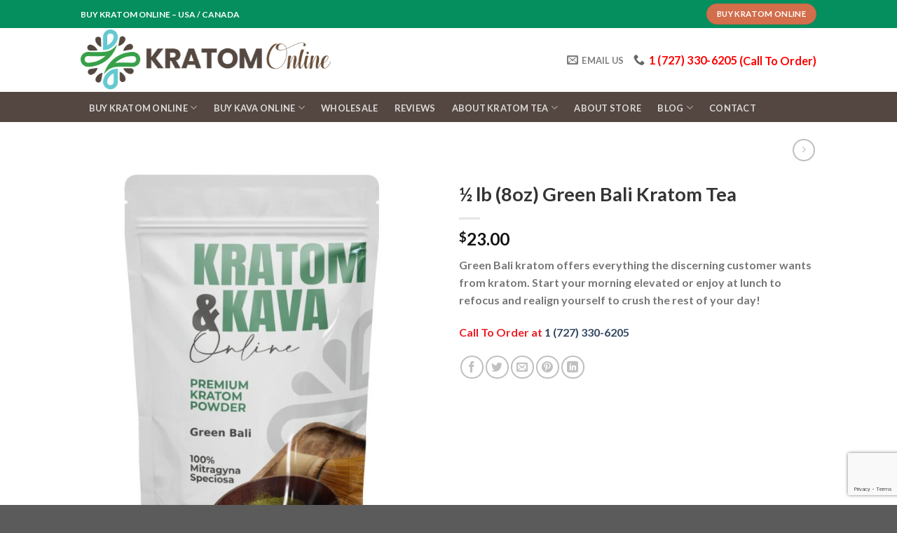

--- FILE ---
content_type: text/html; charset=UTF-8
request_url: https://buykratomteaonline.com/product/%C2%BD-lb-8oz-green-bali-kratom-tea/
body_size: 126383
content:

<!DOCTYPE html>
<html lang="en-US" class="loading-site no-js">
<head>
	<meta charset="UTF-8" />
	<link rel="profile" href="http://gmpg.org/xfn/11" />
	<link rel="pingback" href="https://buykratomteaonline.com/xmlrpc.php" />

	<script>(function(html){html.className = html.className.replace(/\bno-js\b/,'js')})(document.documentElement);</script>
<meta name='robots' content='index, follow, max-image-preview:large, max-snippet:-1, max-video-preview:-1' />
<meta name="viewport" content="width=device-width, initial-scale=1, maximum-scale=1" />
	<!-- This site is optimized with the Yoast SEO plugin v20.0 - https://yoast.com/wordpress/plugins/seo/ -->
	<title>½ lb (8oz) Green Bali Kratom Tea - Kratom Online</title>
	<link rel="canonical" href="https://buykratomteaonline.com/product/½-lb-8oz-green-bali-kratom-tea/" />
	<meta property="og:locale" content="en_US" />
	<meta property="og:type" content="article" />
	<meta property="og:title" content="½ lb (8oz) Green Bali Kratom Tea - Kratom Online" />
	<meta property="og:description" content="Green Bali kratom offers everything the discerning customer wants from kratom. Start your morning elevated or enjoy at lunch to refocus and realign yourself to crush the rest of your day!  Call To Order at 1 (727) 330-6205" />
	<meta property="og:url" content="https://buykratomteaonline.com/product/½-lb-8oz-green-bali-kratom-tea/" />
	<meta property="og:site_name" content="Kratom Online" />
	<meta property="article:modified_time" content="2024-11-05T15:21:25+00:00" />
	<meta property="og:image" content="https://buykratomteaonline.com/wp-content/uploads/2022/12/Green-Bali.jpg" />
	<meta property="og:image:width" content="800" />
	<meta property="og:image:height" content="995" />
	<meta property="og:image:type" content="image/jpeg" />
	<meta name="twitter:card" content="summary_large_image" />
	<script type="application/ld+json" class="yoast-schema-graph">{"@context":"https://schema.org","@graph":[{"@type":"WebPage","@id":"https://buykratomteaonline.com/product/%c2%bd-lb-8oz-green-bali-kratom-tea/","url":"https://buykratomteaonline.com/product/%c2%bd-lb-8oz-green-bali-kratom-tea/","name":"½ lb (8oz) Green Bali Kratom Tea - Kratom Online","isPartOf":{"@id":"https://buykratomteaonline.com/#website"},"primaryImageOfPage":{"@id":"https://buykratomteaonline.com/product/%c2%bd-lb-8oz-green-bali-kratom-tea/#primaryimage"},"image":{"@id":"https://buykratomteaonline.com/product/%c2%bd-lb-8oz-green-bali-kratom-tea/#primaryimage"},"thumbnailUrl":"https://buykratomteaonline.com/wp-content/uploads/2022/12/Green-Bali.jpg","datePublished":"2022-12-22T12:57:32+00:00","dateModified":"2024-11-05T15:21:25+00:00","breadcrumb":{"@id":"https://buykratomteaonline.com/product/%c2%bd-lb-8oz-green-bali-kratom-tea/#breadcrumb"},"inLanguage":"en-US","potentialAction":[{"@type":"ReadAction","target":["https://buykratomteaonline.com/product/%c2%bd-lb-8oz-green-bali-kratom-tea/"]}]},{"@type":"ImageObject","inLanguage":"en-US","@id":"https://buykratomteaonline.com/product/%c2%bd-lb-8oz-green-bali-kratom-tea/#primaryimage","url":"https://buykratomteaonline.com/wp-content/uploads/2022/12/Green-Bali.jpg","contentUrl":"https://buykratomteaonline.com/wp-content/uploads/2022/12/Green-Bali.jpg","width":800,"height":995},{"@type":"BreadcrumbList","@id":"https://buykratomteaonline.com/product/%c2%bd-lb-8oz-green-bali-kratom-tea/#breadcrumb","itemListElement":[{"@type":"ListItem","position":1,"name":"Home","item":"https://buykratomteaonline.com/"},{"@type":"ListItem","position":2,"name":"Shop","item":"https://buykratomteaonline.com/shop/"},{"@type":"ListItem","position":3,"name":"½ lb (8oz) Green Bali Kratom Tea"}]},{"@type":"WebSite","@id":"https://buykratomteaonline.com/#website","url":"https://buykratomteaonline.com/","name":"Kratom Online","description":"Kratom Online","potentialAction":[{"@type":"SearchAction","target":{"@type":"EntryPoint","urlTemplate":"https://buykratomteaonline.com/?s={search_term_string}"},"query-input":"required name=search_term_string"}],"inLanguage":"en-US"}]}</script>
	<!-- / Yoast SEO plugin. -->


<link rel='dns-prefetch' href='//www.googletagmanager.com' />
<link rel='dns-prefetch' href='//cdn.jsdelivr.net' />
<link rel='prefetch' href='https://buykratomteaonline.com/wp-content/themes/flatsome/assets/js/chunk.countup.js?ver=3.16.1' />
<link rel='prefetch' href='https://buykratomteaonline.com/wp-content/themes/flatsome/assets/js/chunk.sticky-sidebar.js?ver=3.16.1' />
<link rel='prefetch' href='https://buykratomteaonline.com/wp-content/themes/flatsome/assets/js/chunk.tooltips.js?ver=3.16.1' />
<link rel='prefetch' href='https://buykratomteaonline.com/wp-content/themes/flatsome/assets/js/chunk.vendors-popups.js?ver=3.16.1' />
<link rel='prefetch' href='https://buykratomteaonline.com/wp-content/themes/flatsome/assets/js/chunk.vendors-slider.js?ver=3.16.1' />
<link rel="alternate" type="application/rss+xml" title="Kratom Online &raquo; Feed" href="https://buykratomteaonline.com/feed/" />
<link rel="alternate" type="application/rss+xml" title="Kratom Online &raquo; Comments Feed" href="https://buykratomteaonline.com/comments/feed/" />
<link rel="alternate" title="oEmbed (JSON)" type="application/json+oembed" href="https://buykratomteaonline.com/wp-json/oembed/1.0/embed?url=https%3A%2F%2Fbuykratomteaonline.com%2Fproduct%2F%25c2%25bd-lb-8oz-green-bali-kratom-tea%2F" />
<link rel="alternate" title="oEmbed (XML)" type="text/xml+oembed" href="https://buykratomteaonline.com/wp-json/oembed/1.0/embed?url=https%3A%2F%2Fbuykratomteaonline.com%2Fproduct%2F%25c2%25bd-lb-8oz-green-bali-kratom-tea%2F&#038;format=xml" />
<style id='wp-img-auto-sizes-contain-inline-css' type='text/css'>
img:is([sizes=auto i],[sizes^="auto," i]){contain-intrinsic-size:3000px 1500px}
/*# sourceURL=wp-img-auto-sizes-contain-inline-css */
</style>
<style id='wp-emoji-styles-inline-css' type='text/css'>

	img.wp-smiley, img.emoji {
		display: inline !important;
		border: none !important;
		box-shadow: none !important;
		height: 1em !important;
		width: 1em !important;
		margin: 0 0.07em !important;
		vertical-align: -0.1em !important;
		background: none !important;
		padding: 0 !important;
	}
/*# sourceURL=wp-emoji-styles-inline-css */
</style>
<style id='wp-block-library-inline-css' type='text/css'>
:root{--wp-block-synced-color:#7a00df;--wp-block-synced-color--rgb:122,0,223;--wp-bound-block-color:var(--wp-block-synced-color);--wp-editor-canvas-background:#ddd;--wp-admin-theme-color:#007cba;--wp-admin-theme-color--rgb:0,124,186;--wp-admin-theme-color-darker-10:#006ba1;--wp-admin-theme-color-darker-10--rgb:0,107,160.5;--wp-admin-theme-color-darker-20:#005a87;--wp-admin-theme-color-darker-20--rgb:0,90,135;--wp-admin-border-width-focus:2px}@media (min-resolution:192dpi){:root{--wp-admin-border-width-focus:1.5px}}.wp-element-button{cursor:pointer}:root .has-very-light-gray-background-color{background-color:#eee}:root .has-very-dark-gray-background-color{background-color:#313131}:root .has-very-light-gray-color{color:#eee}:root .has-very-dark-gray-color{color:#313131}:root .has-vivid-green-cyan-to-vivid-cyan-blue-gradient-background{background:linear-gradient(135deg,#00d084,#0693e3)}:root .has-purple-crush-gradient-background{background:linear-gradient(135deg,#34e2e4,#4721fb 50%,#ab1dfe)}:root .has-hazy-dawn-gradient-background{background:linear-gradient(135deg,#faaca8,#dad0ec)}:root .has-subdued-olive-gradient-background{background:linear-gradient(135deg,#fafae1,#67a671)}:root .has-atomic-cream-gradient-background{background:linear-gradient(135deg,#fdd79a,#004a59)}:root .has-nightshade-gradient-background{background:linear-gradient(135deg,#330968,#31cdcf)}:root .has-midnight-gradient-background{background:linear-gradient(135deg,#020381,#2874fc)}:root{--wp--preset--font-size--normal:16px;--wp--preset--font-size--huge:42px}.has-regular-font-size{font-size:1em}.has-larger-font-size{font-size:2.625em}.has-normal-font-size{font-size:var(--wp--preset--font-size--normal)}.has-huge-font-size{font-size:var(--wp--preset--font-size--huge)}.has-text-align-center{text-align:center}.has-text-align-left{text-align:left}.has-text-align-right{text-align:right}.has-fit-text{white-space:nowrap!important}#end-resizable-editor-section{display:none}.aligncenter{clear:both}.items-justified-left{justify-content:flex-start}.items-justified-center{justify-content:center}.items-justified-right{justify-content:flex-end}.items-justified-space-between{justify-content:space-between}.screen-reader-text{border:0;clip-path:inset(50%);height:1px;margin:-1px;overflow:hidden;padding:0;position:absolute;width:1px;word-wrap:normal!important}.screen-reader-text:focus{background-color:#ddd;clip-path:none;color:#444;display:block;font-size:1em;height:auto;left:5px;line-height:normal;padding:15px 23px 14px;text-decoration:none;top:5px;width:auto;z-index:100000}html :where(.has-border-color){border-style:solid}html :where([style*=border-top-color]){border-top-style:solid}html :where([style*=border-right-color]){border-right-style:solid}html :where([style*=border-bottom-color]){border-bottom-style:solid}html :where([style*=border-left-color]){border-left-style:solid}html :where([style*=border-width]){border-style:solid}html :where([style*=border-top-width]){border-top-style:solid}html :where([style*=border-right-width]){border-right-style:solid}html :where([style*=border-bottom-width]){border-bottom-style:solid}html :where([style*=border-left-width]){border-left-style:solid}html :where(img[class*=wp-image-]){height:auto;max-width:100%}:where(figure){margin:0 0 1em}html :where(.is-position-sticky){--wp-admin--admin-bar--position-offset:var(--wp-admin--admin-bar--height,0px)}@media screen and (max-width:600px){html :where(.is-position-sticky){--wp-admin--admin-bar--position-offset:0px}}

/*# sourceURL=wp-block-library-inline-css */
</style><style id='global-styles-inline-css' type='text/css'>
:root{--wp--preset--aspect-ratio--square: 1;--wp--preset--aspect-ratio--4-3: 4/3;--wp--preset--aspect-ratio--3-4: 3/4;--wp--preset--aspect-ratio--3-2: 3/2;--wp--preset--aspect-ratio--2-3: 2/3;--wp--preset--aspect-ratio--16-9: 16/9;--wp--preset--aspect-ratio--9-16: 9/16;--wp--preset--color--black: #000000;--wp--preset--color--cyan-bluish-gray: #abb8c3;--wp--preset--color--white: #ffffff;--wp--preset--color--pale-pink: #f78da7;--wp--preset--color--vivid-red: #cf2e2e;--wp--preset--color--luminous-vivid-orange: #ff6900;--wp--preset--color--luminous-vivid-amber: #fcb900;--wp--preset--color--light-green-cyan: #7bdcb5;--wp--preset--color--vivid-green-cyan: #00d084;--wp--preset--color--pale-cyan-blue: #8ed1fc;--wp--preset--color--vivid-cyan-blue: #0693e3;--wp--preset--color--vivid-purple: #9b51e0;--wp--preset--gradient--vivid-cyan-blue-to-vivid-purple: linear-gradient(135deg,rgb(6,147,227) 0%,rgb(155,81,224) 100%);--wp--preset--gradient--light-green-cyan-to-vivid-green-cyan: linear-gradient(135deg,rgb(122,220,180) 0%,rgb(0,208,130) 100%);--wp--preset--gradient--luminous-vivid-amber-to-luminous-vivid-orange: linear-gradient(135deg,rgb(252,185,0) 0%,rgb(255,105,0) 100%);--wp--preset--gradient--luminous-vivid-orange-to-vivid-red: linear-gradient(135deg,rgb(255,105,0) 0%,rgb(207,46,46) 100%);--wp--preset--gradient--very-light-gray-to-cyan-bluish-gray: linear-gradient(135deg,rgb(238,238,238) 0%,rgb(169,184,195) 100%);--wp--preset--gradient--cool-to-warm-spectrum: linear-gradient(135deg,rgb(74,234,220) 0%,rgb(151,120,209) 20%,rgb(207,42,186) 40%,rgb(238,44,130) 60%,rgb(251,105,98) 80%,rgb(254,248,76) 100%);--wp--preset--gradient--blush-light-purple: linear-gradient(135deg,rgb(255,206,236) 0%,rgb(152,150,240) 100%);--wp--preset--gradient--blush-bordeaux: linear-gradient(135deg,rgb(254,205,165) 0%,rgb(254,45,45) 50%,rgb(107,0,62) 100%);--wp--preset--gradient--luminous-dusk: linear-gradient(135deg,rgb(255,203,112) 0%,rgb(199,81,192) 50%,rgb(65,88,208) 100%);--wp--preset--gradient--pale-ocean: linear-gradient(135deg,rgb(255,245,203) 0%,rgb(182,227,212) 50%,rgb(51,167,181) 100%);--wp--preset--gradient--electric-grass: linear-gradient(135deg,rgb(202,248,128) 0%,rgb(113,206,126) 100%);--wp--preset--gradient--midnight: linear-gradient(135deg,rgb(2,3,129) 0%,rgb(40,116,252) 100%);--wp--preset--font-size--small: 13px;--wp--preset--font-size--medium: 20px;--wp--preset--font-size--large: 36px;--wp--preset--font-size--x-large: 42px;--wp--preset--spacing--20: 0.44rem;--wp--preset--spacing--30: 0.67rem;--wp--preset--spacing--40: 1rem;--wp--preset--spacing--50: 1.5rem;--wp--preset--spacing--60: 2.25rem;--wp--preset--spacing--70: 3.38rem;--wp--preset--spacing--80: 5.06rem;--wp--preset--shadow--natural: 6px 6px 9px rgba(0, 0, 0, 0.2);--wp--preset--shadow--deep: 12px 12px 50px rgba(0, 0, 0, 0.4);--wp--preset--shadow--sharp: 6px 6px 0px rgba(0, 0, 0, 0.2);--wp--preset--shadow--outlined: 6px 6px 0px -3px rgb(255, 255, 255), 6px 6px rgb(0, 0, 0);--wp--preset--shadow--crisp: 6px 6px 0px rgb(0, 0, 0);}:where(.is-layout-flex){gap: 0.5em;}:where(.is-layout-grid){gap: 0.5em;}body .is-layout-flex{display: flex;}.is-layout-flex{flex-wrap: wrap;align-items: center;}.is-layout-flex > :is(*, div){margin: 0;}body .is-layout-grid{display: grid;}.is-layout-grid > :is(*, div){margin: 0;}:where(.wp-block-columns.is-layout-flex){gap: 2em;}:where(.wp-block-columns.is-layout-grid){gap: 2em;}:where(.wp-block-post-template.is-layout-flex){gap: 1.25em;}:where(.wp-block-post-template.is-layout-grid){gap: 1.25em;}.has-black-color{color: var(--wp--preset--color--black) !important;}.has-cyan-bluish-gray-color{color: var(--wp--preset--color--cyan-bluish-gray) !important;}.has-white-color{color: var(--wp--preset--color--white) !important;}.has-pale-pink-color{color: var(--wp--preset--color--pale-pink) !important;}.has-vivid-red-color{color: var(--wp--preset--color--vivid-red) !important;}.has-luminous-vivid-orange-color{color: var(--wp--preset--color--luminous-vivid-orange) !important;}.has-luminous-vivid-amber-color{color: var(--wp--preset--color--luminous-vivid-amber) !important;}.has-light-green-cyan-color{color: var(--wp--preset--color--light-green-cyan) !important;}.has-vivid-green-cyan-color{color: var(--wp--preset--color--vivid-green-cyan) !important;}.has-pale-cyan-blue-color{color: var(--wp--preset--color--pale-cyan-blue) !important;}.has-vivid-cyan-blue-color{color: var(--wp--preset--color--vivid-cyan-blue) !important;}.has-vivid-purple-color{color: var(--wp--preset--color--vivid-purple) !important;}.has-black-background-color{background-color: var(--wp--preset--color--black) !important;}.has-cyan-bluish-gray-background-color{background-color: var(--wp--preset--color--cyan-bluish-gray) !important;}.has-white-background-color{background-color: var(--wp--preset--color--white) !important;}.has-pale-pink-background-color{background-color: var(--wp--preset--color--pale-pink) !important;}.has-vivid-red-background-color{background-color: var(--wp--preset--color--vivid-red) !important;}.has-luminous-vivid-orange-background-color{background-color: var(--wp--preset--color--luminous-vivid-orange) !important;}.has-luminous-vivid-amber-background-color{background-color: var(--wp--preset--color--luminous-vivid-amber) !important;}.has-light-green-cyan-background-color{background-color: var(--wp--preset--color--light-green-cyan) !important;}.has-vivid-green-cyan-background-color{background-color: var(--wp--preset--color--vivid-green-cyan) !important;}.has-pale-cyan-blue-background-color{background-color: var(--wp--preset--color--pale-cyan-blue) !important;}.has-vivid-cyan-blue-background-color{background-color: var(--wp--preset--color--vivid-cyan-blue) !important;}.has-vivid-purple-background-color{background-color: var(--wp--preset--color--vivid-purple) !important;}.has-black-border-color{border-color: var(--wp--preset--color--black) !important;}.has-cyan-bluish-gray-border-color{border-color: var(--wp--preset--color--cyan-bluish-gray) !important;}.has-white-border-color{border-color: var(--wp--preset--color--white) !important;}.has-pale-pink-border-color{border-color: var(--wp--preset--color--pale-pink) !important;}.has-vivid-red-border-color{border-color: var(--wp--preset--color--vivid-red) !important;}.has-luminous-vivid-orange-border-color{border-color: var(--wp--preset--color--luminous-vivid-orange) !important;}.has-luminous-vivid-amber-border-color{border-color: var(--wp--preset--color--luminous-vivid-amber) !important;}.has-light-green-cyan-border-color{border-color: var(--wp--preset--color--light-green-cyan) !important;}.has-vivid-green-cyan-border-color{border-color: var(--wp--preset--color--vivid-green-cyan) !important;}.has-pale-cyan-blue-border-color{border-color: var(--wp--preset--color--pale-cyan-blue) !important;}.has-vivid-cyan-blue-border-color{border-color: var(--wp--preset--color--vivid-cyan-blue) !important;}.has-vivid-purple-border-color{border-color: var(--wp--preset--color--vivid-purple) !important;}.has-vivid-cyan-blue-to-vivid-purple-gradient-background{background: var(--wp--preset--gradient--vivid-cyan-blue-to-vivid-purple) !important;}.has-light-green-cyan-to-vivid-green-cyan-gradient-background{background: var(--wp--preset--gradient--light-green-cyan-to-vivid-green-cyan) !important;}.has-luminous-vivid-amber-to-luminous-vivid-orange-gradient-background{background: var(--wp--preset--gradient--luminous-vivid-amber-to-luminous-vivid-orange) !important;}.has-luminous-vivid-orange-to-vivid-red-gradient-background{background: var(--wp--preset--gradient--luminous-vivid-orange-to-vivid-red) !important;}.has-very-light-gray-to-cyan-bluish-gray-gradient-background{background: var(--wp--preset--gradient--very-light-gray-to-cyan-bluish-gray) !important;}.has-cool-to-warm-spectrum-gradient-background{background: var(--wp--preset--gradient--cool-to-warm-spectrum) !important;}.has-blush-light-purple-gradient-background{background: var(--wp--preset--gradient--blush-light-purple) !important;}.has-blush-bordeaux-gradient-background{background: var(--wp--preset--gradient--blush-bordeaux) !important;}.has-luminous-dusk-gradient-background{background: var(--wp--preset--gradient--luminous-dusk) !important;}.has-pale-ocean-gradient-background{background: var(--wp--preset--gradient--pale-ocean) !important;}.has-electric-grass-gradient-background{background: var(--wp--preset--gradient--electric-grass) !important;}.has-midnight-gradient-background{background: var(--wp--preset--gradient--midnight) !important;}.has-small-font-size{font-size: var(--wp--preset--font-size--small) !important;}.has-medium-font-size{font-size: var(--wp--preset--font-size--medium) !important;}.has-large-font-size{font-size: var(--wp--preset--font-size--large) !important;}.has-x-large-font-size{font-size: var(--wp--preset--font-size--x-large) !important;}
/*# sourceURL=global-styles-inline-css */
</style>

<style id='classic-theme-styles-inline-css' type='text/css'>
/*! This file is auto-generated */
.wp-block-button__link{color:#fff;background-color:#32373c;border-radius:9999px;box-shadow:none;text-decoration:none;padding:calc(.667em + 2px) calc(1.333em + 2px);font-size:1.125em}.wp-block-file__button{background:#32373c;color:#fff;text-decoration:none}
/*# sourceURL=/wp-includes/css/classic-themes.min.css */
</style>
<link rel='stylesheet' id='contact-form-7-css' href='https://buykratomteaonline.com/wp-content/plugins/contact-form-7/includes/css/styles.css?ver=5.7.3' type='text/css' media='all' />
<link rel='stylesheet' id='photoswipe-css' href='https://buykratomteaonline.com/wp-content/plugins/woocommerce/assets/css/photoswipe/photoswipe.min.css?ver=7.3.0' type='text/css' media='all' />
<link rel='stylesheet' id='photoswipe-default-skin-css' href='https://buykratomteaonline.com/wp-content/plugins/woocommerce/assets/css/photoswipe/default-skin/default-skin.min.css?ver=7.3.0' type='text/css' media='all' />
<style id='woocommerce-inline-inline-css' type='text/css'>
.woocommerce form .form-row .required { visibility: visible; }
/*# sourceURL=woocommerce-inline-inline-css */
</style>
<link rel='stylesheet' id='flatsome-main-css' href='https://buykratomteaonline.com/wp-content/themes/flatsome/assets/css/flatsome.css?ver=3.16.1' type='text/css' media='all' />
<style id='flatsome-main-inline-css' type='text/css'>
@font-face {
				font-family: "fl-icons";
				font-display: block;
				src: url(https://buykratomteaonline.com/wp-content/themes/flatsome/assets/css/icons/fl-icons.eot?v=3.16.1);
				src:
					url(https://buykratomteaonline.com/wp-content/themes/flatsome/assets/css/icons/fl-icons.eot#iefix?v=3.16.1) format("embedded-opentype"),
					url(https://buykratomteaonline.com/wp-content/themes/flatsome/assets/css/icons/fl-icons.woff2?v=3.16.1) format("woff2"),
					url(https://buykratomteaonline.com/wp-content/themes/flatsome/assets/css/icons/fl-icons.ttf?v=3.16.1) format("truetype"),
					url(https://buykratomteaonline.com/wp-content/themes/flatsome/assets/css/icons/fl-icons.woff?v=3.16.1) format("woff"),
					url(https://buykratomteaonline.com/wp-content/themes/flatsome/assets/css/icons/fl-icons.svg?v=3.16.1#fl-icons) format("svg");
			}
/*# sourceURL=flatsome-main-inline-css */
</style>
<link rel='stylesheet' id='flatsome-shop-css' href='https://buykratomteaonline.com/wp-content/themes/flatsome/assets/css/flatsome-shop.css?ver=3.16.1' type='text/css' media='all' />
<link rel='stylesheet' id='flatsome-style-css' href='https://buykratomteaonline.com/wp-content/themes/flatsome-child/style.css?ver=3.0' type='text/css' media='all' />
<script type="text/javascript">
            window._nslDOMReady = function (callback) {
                if ( document.readyState === "complete" || document.readyState === "interactive" ) {
                    callback();
                } else {
                    document.addEventListener( "DOMContentLoaded", callback );
                }
            };
            </script><script type="text/javascript" id="woocommerce-google-analytics-integration-gtag-js-after">
/* <![CDATA[ */
/* Google Analytics for WooCommerce (gtag.js) */
					window.dataLayer = window.dataLayer || [];
					function gtag(){dataLayer.push(arguments);}
					// Set up default consent state.
					for ( const mode of [{"analytics_storage":"denied","ad_storage":"denied","ad_user_data":"denied","ad_personalization":"denied","region":["AT","BE","BG","HR","CY","CZ","DK","EE","FI","FR","DE","GR","HU","IS","IE","IT","LV","LI","LT","LU","MT","NL","NO","PL","PT","RO","SK","SI","ES","SE","GB","CH"]}] || [] ) {
						gtag( "consent", "default", { "wait_for_update": 500, ...mode } );
					}
					gtag("js", new Date());
					gtag("set", "developer_id.dOGY3NW", true);
					gtag("config", "G-135C1SHQMN", {"track_404":true,"allow_google_signals":true,"logged_in":false,"linker":{"domains":[],"allow_incoming":false},"custom_map":{"dimension1":"logged_in"}});
//# sourceURL=woocommerce-google-analytics-integration-gtag-js-after
/* ]]> */
</script>
<script type="text/javascript" src="https://buykratomteaonline.com/wp-includes/js/jquery/jquery.min.js?ver=3.7.1" id="jquery-core-js"></script>
<script type="text/javascript" src="https://buykratomteaonline.com/wp-includes/js/jquery/jquery-migrate.min.js?ver=3.4.1" id="jquery-migrate-js"></script>
<link rel="https://api.w.org/" href="https://buykratomteaonline.com/wp-json/" /><link rel="alternate" title="JSON" type="application/json" href="https://buykratomteaonline.com/wp-json/wp/v2/product/553" /><link rel="EditURI" type="application/rsd+xml" title="RSD" href="https://buykratomteaonline.com/xmlrpc.php?rsd" />
<meta name="generator" content="WordPress 6.9" />
<meta name="generator" content="WooCommerce 7.3.0" />
<link rel='shortlink' href='https://buykratomteaonline.com/?p=553' />
<style>.bg{opacity: 0; transition: opacity 1s; -webkit-transition: opacity 1s;} .bg-loaded{opacity: 1;}</style>	<noscript><style>.woocommerce-product-gallery{ opacity: 1 !important; }</style></noscript>
	<link rel="icon" href="https://buykratomteaonline.com/wp-content/uploads/2022/10/favicon-100x100.png" sizes="32x32" />
<link rel="icon" href="https://buykratomteaonline.com/wp-content/uploads/2022/10/favicon-280x280.png" sizes="192x192" />
<link rel="apple-touch-icon" href="https://buykratomteaonline.com/wp-content/uploads/2022/10/favicon-280x280.png" />
<meta name="msapplication-TileImage" content="https://buykratomteaonline.com/wp-content/uploads/2022/10/favicon-280x280.png" />
<style id="custom-css" type="text/css">:root {--primary-color: #446084;}.header-main{height: 91px}#logo img{max-height: 91px}#logo{width:357px;}.header-bottom{min-height: 43px}.header-top{min-height: 40px}.transparent .header-main{height: 30px}.transparent #logo img{max-height: 30px}.has-transparent + .page-title:first-of-type,.has-transparent + #main > .page-title,.has-transparent + #main > div > .page-title,.has-transparent + #main .page-header-wrapper:first-of-type .page-title{padding-top: 110px;}.header.show-on-scroll,.stuck .header-main{height:70px!important}.stuck #logo img{max-height: 70px!important}.search-form{ width: 100%;}.header-bg-color {background-color: rgba(255,255,255,0.9)}.header-bottom {background-color: #544741}.header-bottom-nav > li > a{line-height: 16px }@media (max-width: 549px) {.header-main{height: 70px}#logo img{max-height: 70px}}.header-top{background-color:#058e5e!important;}body{font-family: Lato, sans-serif;}body {font-weight: 400;font-style: normal;}.nav > li > a {font-family: Lato, sans-serif;}.mobile-sidebar-levels-2 .nav > li > ul > li > a {font-family: Lato, sans-serif;}.nav > li > a,.mobile-sidebar-levels-2 .nav > li > ul > li > a {font-weight: 700;font-style: normal;}h1,h2,h3,h4,h5,h6,.heading-font, .off-canvas-center .nav-sidebar.nav-vertical > li > a{font-family: Lato, sans-serif;}h1,h2,h3,h4,h5,h6,.heading-font,.banner h1,.banner h2 {font-weight: 700;font-style: normal;}.alt-font{font-family: "Dancing Script", sans-serif;}.alt-font {font-weight: 400!important;font-style: normal!important;}.shop-page-title.featured-title .title-bg{ background-image: url(https://buykratomteaonline.com/wp-content/uploads/2022/12/Green-Bali.jpg)!important;}@media screen and (min-width: 550px){.products .box-vertical .box-image{min-width: 300px!important;width: 300px!important;}}.footer-1{background-image: url('http://buykratomteaonline.com/wp-content/uploads/2022/11/bg01.jpg');}.page-title-small + main .product-container > .row{padding-top:0;}.nav-vertical-fly-out > li + li {border-top-width: 1px; border-top-style: solid;}.label-new.menu-item > a:after{content:"New";}.label-hot.menu-item > a:after{content:"Hot";}.label-sale.menu-item > a:after{content:"Sale";}.label-popular.menu-item > a:after{content:"Popular";}</style>		<style type="text/css" id="wp-custom-css">
			.footer-2 #nav_menu-4 .is-divider {
background:none !important;
}

.footer-1 span.widget-title {
	font-size:25px;
}

.footer-1 {
	text-align:center;
	padding-top:70px;
}

.footer-1 .is-divider {
	margin:30px auto;
}

.entry-header {
	padding-top:100px;
}

.entry-title {
	color:#fff;
}

.product-title {
	color:#333 !important;
}
.menu-item-type-custom .nav-top-link {
	border:none !important;
	color:hsla(0,0%,100%,.8) !important;
}
.absolute-footer {
    font-size: .85em;
}
.product-page-title .woocommerce-breadcrumb{
	display:none !important;
} 
.review-background .banner {
	background:transparent;}
.top-hd  {font-weight: 900 !important;
    font-size: 1.2em !important;
    color: red !important;}
.top-hd i { color:#666 !important;}
.cart , .nav .cart-item {display:none;}
.city-clm ul li {
  list-style: none;
	margin-left:5px;
}		</style>
		<style id="kirki-inline-styles">/* latin-ext */
@font-face {
  font-family: 'Lato';
  font-style: normal;
  font-weight: 400;
  font-display: swap;
  src: url(https://buykratomteaonline.com/wp-content/fonts/lato/font) format('woff');
  unicode-range: U+0100-02BA, U+02BD-02C5, U+02C7-02CC, U+02CE-02D7, U+02DD-02FF, U+0304, U+0308, U+0329, U+1D00-1DBF, U+1E00-1E9F, U+1EF2-1EFF, U+2020, U+20A0-20AB, U+20AD-20C0, U+2113, U+2C60-2C7F, U+A720-A7FF;
}
/* latin */
@font-face {
  font-family: 'Lato';
  font-style: normal;
  font-weight: 400;
  font-display: swap;
  src: url(https://buykratomteaonline.com/wp-content/fonts/lato/font) format('woff');
  unicode-range: U+0000-00FF, U+0131, U+0152-0153, U+02BB-02BC, U+02C6, U+02DA, U+02DC, U+0304, U+0308, U+0329, U+2000-206F, U+20AC, U+2122, U+2191, U+2193, U+2212, U+2215, U+FEFF, U+FFFD;
}
/* latin-ext */
@font-face {
  font-family: 'Lato';
  font-style: normal;
  font-weight: 700;
  font-display: swap;
  src: url(https://buykratomteaonline.com/wp-content/fonts/lato/font) format('woff');
  unicode-range: U+0100-02BA, U+02BD-02C5, U+02C7-02CC, U+02CE-02D7, U+02DD-02FF, U+0304, U+0308, U+0329, U+1D00-1DBF, U+1E00-1E9F, U+1EF2-1EFF, U+2020, U+20A0-20AB, U+20AD-20C0, U+2113, U+2C60-2C7F, U+A720-A7FF;
}
/* latin */
@font-face {
  font-family: 'Lato';
  font-style: normal;
  font-weight: 700;
  font-display: swap;
  src: url(https://buykratomteaonline.com/wp-content/fonts/lato/font) format('woff');
  unicode-range: U+0000-00FF, U+0131, U+0152-0153, U+02BB-02BC, U+02C6, U+02DA, U+02DC, U+0304, U+0308, U+0329, U+2000-206F, U+20AC, U+2122, U+2191, U+2193, U+2212, U+2215, U+FEFF, U+FFFD;
}/* vietnamese */
@font-face {
  font-family: 'Dancing Script';
  font-style: normal;
  font-weight: 400;
  font-display: swap;
  src: url(https://buykratomteaonline.com/wp-content/fonts/dancing-script/font) format('woff');
  unicode-range: U+0102-0103, U+0110-0111, U+0128-0129, U+0168-0169, U+01A0-01A1, U+01AF-01B0, U+0300-0301, U+0303-0304, U+0308-0309, U+0323, U+0329, U+1EA0-1EF9, U+20AB;
}
/* latin-ext */
@font-face {
  font-family: 'Dancing Script';
  font-style: normal;
  font-weight: 400;
  font-display: swap;
  src: url(https://buykratomteaonline.com/wp-content/fonts/dancing-script/font) format('woff');
  unicode-range: U+0100-02BA, U+02BD-02C5, U+02C7-02CC, U+02CE-02D7, U+02DD-02FF, U+0304, U+0308, U+0329, U+1D00-1DBF, U+1E00-1E9F, U+1EF2-1EFF, U+2020, U+20A0-20AB, U+20AD-20C0, U+2113, U+2C60-2C7F, U+A720-A7FF;
}
/* latin */
@font-face {
  font-family: 'Dancing Script';
  font-style: normal;
  font-weight: 400;
  font-display: swap;
  src: url(https://buykratomteaonline.com/wp-content/fonts/dancing-script/font) format('woff');
  unicode-range: U+0000-00FF, U+0131, U+0152-0153, U+02BB-02BC, U+02C6, U+02DA, U+02DC, U+0304, U+0308, U+0329, U+2000-206F, U+20AC, U+2122, U+2191, U+2193, U+2212, U+2215, U+FEFF, U+FFFD;
}</style></head>

<body class="wp-singular product-template-default single single-product postid-553 wp-theme-flatsome wp-child-theme-flatsome-child theme-flatsome woocommerce woocommerce-page woocommerce-no-js lightbox nav-dropdown-has-arrow nav-dropdown-has-shadow nav-dropdown-has-border">


<a class="skip-link screen-reader-text" href="#main">Skip to content</a>

<div id="wrapper">

	
	<header id="header" class="header has-sticky sticky-jump">
		<div class="header-wrapper">
			<div id="top-bar" class="header-top hide-for-sticky nav-dark">
    <div class="flex-row container">
      <div class="flex-col hide-for-medium flex-left">
          <ul class="nav nav-left medium-nav-center nav-small  nav-divided">
              <li class="html custom html_topbar_left"><strong>BUY KRATOM ONLINE – USA / CANADA</strong></li>          </ul>
      </div>

      <div class="flex-col hide-for-medium flex-center">
          <ul class="nav nav-center nav-small  nav-divided">
                        </ul>
      </div>

      <div class="flex-col hide-for-medium flex-right">
         <ul class="nav top-bar-nav nav-right nav-small  nav-divided">
              <li class="html header-button-1">
	<div class="header-button">
	<a href="/buy-kratom-tea/" class="button secondary"  style="border-radius:99px;">
    <span>BUY KRATOM ONLINE</span>
  </a>
	</div>
</li>


          </ul>
      </div>

            <div class="flex-col show-for-medium flex-grow">
          <ul class="nav nav-center nav-small mobile-nav  nav-divided">
              <li class="html custom html_topbar_left"><strong>BUY KRATOM ONLINE – USA / CANADA</strong></li>          </ul>
      </div>
      
    </div>
</div>
<div id="masthead" class="header-main ">
      <div class="header-inner flex-row container logo-left medium-logo-center" role="navigation">

          <!-- Logo -->
          <div id="logo" class="flex-col logo">
            
<!-- Header logo -->
<a href="https://buykratomteaonline.com/" title="Kratom Online - Kratom Online" rel="home">
		<img width="500" height="122" src="https://buykratomteaonline.com/wp-content/uploads/2023/10/logo-kratom-online.png" class="header_logo header-logo" alt="Kratom Online"/><img  width="500" height="122" src="https://buykratomteaonline.com/wp-content/uploads/2023/10/logo-kratom-online.png" class="header-logo-dark" alt="Kratom Online"/></a>
          </div>

          <!-- Mobile Left Elements -->
          <div class="flex-col show-for-medium flex-left">
            <ul class="mobile-nav nav nav-left ">
              <li class="nav-icon has-icon">
  		<a href="#" data-open="#main-menu" data-pos="left" data-bg="main-menu-overlay" data-color="" class="is-small" aria-label="Menu" aria-controls="main-menu" aria-expanded="false">

		  <i class="icon-menu" ></i>
		  		</a>
	</li>
            </ul>
          </div>

          <!-- Left Elements -->
          <div class="flex-col hide-for-medium flex-left
            flex-grow">
            <ul class="header-nav header-nav-main nav nav-left  nav-uppercase" >
                          </ul>
          </div>

          <!-- Right Elements -->
          <div class="flex-col hide-for-medium flex-right">
            <ul class="header-nav header-nav-main nav nav-right  nav-uppercase">
              <li class="header-contact-wrapper">
		<ul id="header-contact" class="nav nav-divided nav-uppercase header-contact">
		
						<li class="">
			  <a href="mailto:Kratomkavaonline@gmail.com" class="tooltip" title="Kratomkavaonline@gmail.com">
				  <i class="icon-envelop" style="font-size:16px;" ></i>			       <span>
			       	Email Us			       </span>
			  </a>
			</li>
			
			
				</ul>
</li>
<li class="html custom html_nav_position_text"><a href="tel:+7273306205" class="top-hd">
 <i class="icon-phone" style="font-size:16px;"></i>  <span> 1 (727) 330-6205</span></a> 
<span class="top-hd"> (Call To Order) </span></li>            </ul>
          </div>

          <!-- Mobile Right Elements -->
          <div class="flex-col show-for-medium flex-right">
            <ul class="mobile-nav nav nav-right ">
              <li class="cart-item has-icon">

      <a href="https://buykratomteaonline.com/cart/" class="header-cart-link off-canvas-toggle nav-top-link is-small" data-open="#cart-popup" data-class="off-canvas-cart" title="Cart" data-pos="right">
  
    <span class="cart-icon image-icon">
    <strong>0</strong>
  </span>
  </a>


  <!-- Cart Sidebar Popup -->
  <div id="cart-popup" class="mfp-hide widget_shopping_cart">
  <div class="cart-popup-inner inner-padding">
      <div class="cart-popup-title text-center">
          <h4 class="uppercase">Cart</h4>
          <div class="is-divider"></div>
      </div>
      <div class="widget_shopping_cart_content">
          

	<p class="woocommerce-mini-cart__empty-message">No products in the cart.</p>


      </div>
             <div class="cart-sidebar-content relative"></div>  </div>
  </div>

</li>
            </ul>
          </div>

      </div>

            <div class="container"><div class="top-divider full-width"></div></div>
      </div>
<div id="wide-nav" class="header-bottom wide-nav nav-dark hide-for-medium">
    <div class="flex-row container">

                        <div class="flex-col hide-for-medium flex-left">
                <ul class="nav header-nav header-bottom-nav nav-left  nav-outline nav-uppercase">
                    <li id="menu-item-310" class="menu-item menu-item-type-post_type menu-item-object-page menu-item-has-children menu-item-310 menu-item-design-default has-dropdown"><a href="https://buykratomteaonline.com/buy-kratom-tea/" class="nav-top-link" aria-expanded="false" aria-haspopup="menu">Buy Kratom Online<i class="icon-angle-down" ></i></a>
<ul class="sub-menu nav-dropdown nav-dropdown-default">
	<li id="menu-item-373" class="menu-item menu-item-type-post_type menu-item-object-page menu-item-373"><a href="https://buykratomteaonline.com/buy-kratom-tea/maeng-da-kratom-tea/">Maeng Da Kratom Tea</a></li>
	<li id="menu-item-374" class="menu-item menu-item-type-post_type menu-item-object-page menu-item-374"><a href="https://buykratomteaonline.com/buy-kratom-tea/red-bali-kratom-tea/">Red Bali Kratom Tea</a></li>
	<li id="menu-item-375" class="menu-item menu-item-type-post_type menu-item-object-page menu-item-375"><a href="https://buykratomteaonline.com/buy-kratom-tea/red-borneo-kratom-tea/">Red Borneo Kratom Tea</a></li>
	<li id="menu-item-376" class="menu-item menu-item-type-post_type menu-item-object-page menu-item-376"><a href="https://buykratomteaonline.com/buy-kratom-tea/red-horn-kratom-tea/">Red Horn Kratom Tea</a></li>
	<li id="menu-item-370" class="menu-item menu-item-type-post_type menu-item-object-page menu-item-370"><a href="https://buykratomteaonline.com/buy-kratom-tea/green-bali-kratom-tea/">Green Bali Kratom Tea</a></li>
	<li id="menu-item-372" class="menu-item menu-item-type-post_type menu-item-object-page menu-item-372"><a href="https://buykratomteaonline.com/buy-kratom-tea/green-malay-kratom-tea/">Green Malay Kratom Tea</a></li>
	<li id="menu-item-371" class="menu-item menu-item-type-post_type menu-item-object-page menu-item-371"><a href="https://buykratomteaonline.com/buy-kratom-tea/green-borneo-kratom-tea/">Green Borneo Kratom Tea</a></li>
	<li id="menu-item-380" class="menu-item menu-item-type-post_type menu-item-object-page menu-item-380"><a href="https://buykratomteaonline.com/buy-kratom-tea/white-borneo-kratom-tea/">White Borneo Kratom Tea</a></li>
	<li id="menu-item-381" class="menu-item menu-item-type-post_type menu-item-object-page menu-item-381"><a href="https://buykratomteaonline.com/buy-kratom-tea/white-indo-kratom-tea/">White Indo Kratom Tea</a></li>
	<li id="menu-item-377" class="menu-item menu-item-type-post_type menu-item-object-page menu-item-377"><a href="https://buykratomteaonline.com/buy-kratom-tea/super-gold-kratom-tea/">Super Gold Kratom Tea</a></li>
	<li id="menu-item-378" class="menu-item menu-item-type-post_type menu-item-object-page menu-item-378"><a href="https://buykratomteaonline.com/buy-kratom-tea/super-green-kratom-tea/">Super Green Kratom Tea</a></li>
	<li id="menu-item-379" class="menu-item menu-item-type-post_type menu-item-object-page menu-item-379"><a href="https://buykratomteaonline.com/buy-kratom-tea/super-white-kratom-tea/">Super White Kratom Tea</a></li>
</ul>
</li>
<li id="menu-item-1103" class="menu-item menu-item-type-post_type menu-item-object-page menu-item-has-children menu-item-1103 menu-item-design-default has-dropdown"><a href="https://buykratomteaonline.com/buy-kava-online/" class="nav-top-link" aria-expanded="false" aria-haspopup="menu">Buy Kava Online<i class="icon-angle-down" ></i></a>
<ul class="sub-menu nav-dropdown nav-dropdown-default">
	<li id="menu-item-1106" class="menu-item menu-item-type-post_type menu-item-object-product menu-item-1106"><a href="https://buykratomteaonline.com/product/drhempys-noble-fijian-kava-powder/">Kava Powder</a></li>
	<li id="menu-item-1104" class="menu-item menu-item-type-post_type menu-item-object-product menu-item-1104"><a href="https://buykratomteaonline.com/product/pure-infinity-botanicals-kava-extract-6-tablets/">Kava Extract Tablets</a></li>
	<li id="menu-item-1105" class="menu-item menu-item-type-post_type menu-item-object-product menu-item-1105"><a href="https://buykratomteaonline.com/product/the-psychedelic-kava-gummy/">Kava Gummies</a></li>
</ul>
</li>
<li id="menu-item-313" class="menu-item menu-item-type-post_type menu-item-object-page menu-item-313 menu-item-design-default"><a href="https://buykratomteaonline.com/wholesale/" class="nav-top-link">Wholesale</a></li>
<li id="menu-item-312" class="menu-item menu-item-type-post_type menu-item-object-page menu-item-312 menu-item-design-default"><a href="https://buykratomteaonline.com/reviews/" class="nav-top-link">Reviews</a></li>
<li id="menu-item-305" class="menu-item menu-item-type-post_type menu-item-object-page menu-item-has-children menu-item-305 menu-item-design-default has-dropdown"><a href="https://buykratomteaonline.com/about-kratom-tea/" class="nav-top-link" aria-expanded="false" aria-haspopup="menu">About Kratom Tea<i class="icon-angle-down" ></i></a>
<ul class="sub-menu nav-dropdown nav-dropdown-default">
	<li id="menu-item-307" class="menu-item menu-item-type-post_type menu-item-object-page menu-item-307"><a href="https://buykratomteaonline.com/about-kratom-tea/what-is-kratom-tea/">What Is Kratom Tea?</a></li>
	<li id="menu-item-306" class="menu-item menu-item-type-post_type menu-item-object-page menu-item-306"><a href="https://buykratomteaonline.com/about-kratom-tea/benefits-of-kratom-tea/">Benefits of Kratom Tea</a></li>
	<li id="menu-item-308" class="menu-item menu-item-type-post_type menu-item-object-page menu-item-308"><a href="https://buykratomteaonline.com/about-kratom-tea/where-to-buy-kratom-tea/">Where to Buy Kratom Tea?</a></li>
</ul>
</li>
<li id="menu-item-309" class="menu-item menu-item-type-post_type menu-item-object-page menu-item-309 menu-item-design-default"><a href="https://buykratomteaonline.com/about-store/" class="nav-top-link">About Store</a></li>
<li id="menu-item-851" class="menu-item menu-item-type-post_type menu-item-object-page menu-item-has-children menu-item-851 menu-item-design-default has-dropdown"><a href="https://buykratomteaonline.com/blog/" class="nav-top-link" aria-expanded="false" aria-haspopup="menu">Blog<i class="icon-angle-down" ></i></a>
<ul class="sub-menu nav-dropdown nav-dropdown-default">
	<li id="menu-item-779" class="menu-item menu-item-type-post_type menu-item-object-page menu-item-779"><a href="https://buykratomteaonline.com/blog/what-is-kratom/">What is Kratom?</a></li>
	<li id="menu-item-778" class="menu-item menu-item-type-post_type menu-item-object-page menu-item-778"><a href="https://buykratomteaonline.com/blog/south-pacific-kava-what-is-kava/">South Pacific Kava – What Is Kava?</a></li>
	<li id="menu-item-777" class="menu-item menu-item-type-post_type menu-item-object-page menu-item-777"><a href="https://buykratomteaonline.com/blog/the-necessity-of-lab-testing-kratom/">The Necessity of Lab – testing Kratom</a></li>
	<li id="menu-item-776" class="menu-item menu-item-type-post_type menu-item-object-page menu-item-776"><a href="https://buykratomteaonline.com/blog/the-safety-of-kratom/">The Safety of Kratom</a></li>
	<li id="menu-item-798" class="menu-item menu-item-type-post_type menu-item-object-page menu-item-798"><a href="https://buykratomteaonline.com/blog/exploring-the-power-of-kratom-extract/">Exploring the Power of Kratom Extract</a></li>
	<li id="menu-item-806" class="menu-item menu-item-type-post_type menu-item-object-page menu-item-806"><a href="https://buykratomteaonline.com/blog/unlocking-the-convenience-of-kratom-tablets-a-modern-approach-to-herbal-wellness/">Unlocking the Convenience of Kratom Tablets</a></li>
	<li id="menu-item-805" class="menu-item menu-item-type-post_type menu-item-object-page menu-item-805"><a href="https://buykratomteaonline.com/blog/embracing-the-power-of-red-kratom-a-holistic-approach-to-well-being/">Embracing the Power of Red Kratom</a></li>
	<li id="menu-item-831" class="menu-item menu-item-type-post_type menu-item-object-page menu-item-831"><a href="https://buykratomteaonline.com/blog/unlocking-the-benefits-of-green-kratom-a-natural-aid-for-wellness/">Unlocking the Benefits of Green Kratom</a></li>
	<li id="menu-item-830" class="menu-item menu-item-type-post_type menu-item-object-page menu-item-830"><a href="https://buykratomteaonline.com/blog/the-many-benefits-of-white-kratom-strain/">The Many Benefits of White Kratom Strain</a></li>
	<li id="menu-item-829" class="menu-item menu-item-type-post_type menu-item-object-page menu-item-829"><a href="https://buykratomteaonline.com/blog/where-and-how-to-buy-kratom/">Where and how to buy Kratom?</a></li>
	<li id="menu-item-828" class="menu-item menu-item-type-post_type menu-item-object-page menu-item-828"><a href="https://buykratomteaonline.com/blog/kratom-unlocking-the-potential-benefits-of-natures-leaf/">Kratom: Unlocking the Potential Benefits of Nature’s Leaf</a></li>
</ul>
</li>
<li id="menu-item-311" class="menu-item menu-item-type-post_type menu-item-object-page menu-item-311 menu-item-design-default"><a href="https://buykratomteaonline.com/contact/" class="nav-top-link">Contact</a></li>
                </ul>
            </div>
            
            
                        <div class="flex-col hide-for-medium flex-right flex-grow">
              <ul class="nav header-nav header-bottom-nav nav-right  nav-outline nav-uppercase">
                   <li class="cart-item has-icon has-dropdown">

<a href="https://buykratomteaonline.com/cart/" title="Cart" class="header-cart-link is-small">


<span class="header-cart-title">
          <span class="cart-price"><span class="woocommerce-Price-amount amount"><bdi><span class="woocommerce-Price-currencySymbol">&#36;</span>0.00</bdi></span></span>
  </span>

    <span class="cart-icon image-icon">
    <strong>0</strong>
  </span>
  </a>

 <ul class="nav-dropdown nav-dropdown-default">
    <li class="html widget_shopping_cart">
      <div class="widget_shopping_cart_content">
        

	<p class="woocommerce-mini-cart__empty-message">No products in the cart.</p>


      </div>
    </li>
     </ul>

</li>
              </ul>
            </div>
            
            
    </div>
</div>

<div class="header-bg-container fill"><div class="header-bg-image fill"></div><div class="header-bg-color fill"></div></div>		</div>
	</header>

	<div class="page-title shop-page-title product-page-title">
	<div class="page-title-inner flex-row medium-flex-wrap container">
	  <div class="flex-col flex-grow medium-text-center">
	  		<div class="is-large">
	<nav class="woocommerce-breadcrumb breadcrumbs uppercase"><a href="https://buykratomteaonline.com">Home</a> <span class="divider">&#47;</span> <a href="https://buykratomteaonline.com/product-category/green-bali-kratom-tea/">Green Bali Kratom Tea</a></nav></div>
	  </div>

	   <div class="flex-col medium-text-center">
		   	<ul class="next-prev-thumbs is-small ">         <li class="prod-dropdown has-dropdown">
               <a href="https://buykratomteaonline.com/product/1lb-16oz-green-bali-kratom-tea/" rel="next" class="button icon is-outline circle">
                  <i class="icon-angle-right" ></i>              </a>
              <div class="nav-dropdown">
                  <a title="1lb (16oz) Green Bali Kratom Tea" href="https://buykratomteaonline.com/product/1lb-16oz-green-bali-kratom-tea/">
                  <img width="100" height="100" src="https://buykratomteaonline.com/wp-content/uploads/2022/12/Green-Bali-100x100.jpg" class="attachment-woocommerce_gallery_thumbnail size-woocommerce_gallery_thumbnail wp-post-image" alt="" decoding="async" srcset="https://buykratomteaonline.com/wp-content/uploads/2022/12/Green-Bali-100x100.jpg 100w, https://buykratomteaonline.com/wp-content/uploads/2022/12/Green-Bali-280x280.jpg 280w, https://buykratomteaonline.com/wp-content/uploads/2022/12/Green-Bali-300x300.jpg 300w" sizes="(max-width: 100px) 100vw, 100px" /></a>
              </div>
          </li>
      </ul>	   </div>
	</div>
</div>

	<main id="main" class="">

	<div class="shop-container">

		
			<div class="container">
	<div class="woocommerce-notices-wrapper"></div></div>
<div id="product-553" class="product type-product post-553 status-publish first instock product_cat-green-bali-kratom-tea has-post-thumbnail taxable shipping-taxable purchasable product-type-simple">
	<div class="product-container">
  <div class="product-main">
    <div class="row content-row mb-0">

    	<div class="product-gallery large-6 col">
    	
<div class="product-images relative mb-half has-hover woocommerce-product-gallery woocommerce-product-gallery--with-images woocommerce-product-gallery--columns-4 images" data-columns="4">

  <div class="badge-container is-larger absolute left top z-1">

</div>

  <div class="image-tools absolute top show-on-hover right z-3">
      </div>

  <figure class="woocommerce-product-gallery__wrapper product-gallery-slider slider slider-nav-small mb-half"
        data-flickity-options='{
                "cellAlign": "center",
                "wrapAround": true,
                "autoPlay": false,
                "prevNextButtons":true,
                "adaptiveHeight": true,
                "imagesLoaded": true,
                "lazyLoad": 1,
                "dragThreshold" : 15,
                "pageDots": false,
                "rightToLeft": false       }'>
    <div data-thumb="https://buykratomteaonline.com/wp-content/uploads/2022/12/Green-Bali-100x100.jpg" data-thumb-alt="" class="woocommerce-product-gallery__image slide first"><a href="https://buykratomteaonline.com/wp-content/uploads/2022/12/Green-Bali.jpg"><img width="600" height="746" src="https://buykratomteaonline.com/wp-content/uploads/2022/12/Green-Bali-600x746.jpg" class="wp-post-image skip-lazy" alt="" title="Green Bali" data-caption="" data-src="https://buykratomteaonline.com/wp-content/uploads/2022/12/Green-Bali.jpg" data-large_image="https://buykratomteaonline.com/wp-content/uploads/2022/12/Green-Bali.jpg" data-large_image_width="800" data-large_image_height="995" decoding="async" fetchpriority="high" srcset="https://buykratomteaonline.com/wp-content/uploads/2022/12/Green-Bali-600x746.jpg 600w, https://buykratomteaonline.com/wp-content/uploads/2022/12/Green-Bali-322x400.jpg 322w, https://buykratomteaonline.com/wp-content/uploads/2022/12/Green-Bali-643x800.jpg 643w, https://buykratomteaonline.com/wp-content/uploads/2022/12/Green-Bali-768x955.jpg 768w, https://buykratomteaonline.com/wp-content/uploads/2022/12/Green-Bali.jpg 800w" sizes="(max-width: 600px) 100vw, 600px" /></a></div><div data-thumb="https://buykratomteaonline.com/wp-content/uploads/2022/12/green02-100x100.jpg" data-thumb-alt="" class="woocommerce-product-gallery__image slide"><a href="https://buykratomteaonline.com/wp-content/uploads/2022/12/green02.jpg"><img width="600" height="590" src="https://buykratomteaonline.com/wp-content/uploads/2022/12/green02-600x590.jpg" class="skip-lazy" alt="" title="green02" data-caption="" data-src="https://buykratomteaonline.com/wp-content/uploads/2022/12/green02.jpg" data-large_image="https://buykratomteaonline.com/wp-content/uploads/2022/12/green02.jpg" data-large_image_width="1000" data-large_image_height="983" decoding="async" srcset="https://buykratomteaonline.com/wp-content/uploads/2022/12/green02-600x590.jpg 600w, https://buykratomteaonline.com/wp-content/uploads/2022/12/green02-407x400.jpg 407w, https://buykratomteaonline.com/wp-content/uploads/2022/12/green02-814x800.jpg 814w, https://buykratomteaonline.com/wp-content/uploads/2022/12/green02-768x755.jpg 768w, https://buykratomteaonline.com/wp-content/uploads/2022/12/green02.jpg 1000w" sizes="(max-width: 600px) 100vw, 600px" /></a></div>  </figure>

  <div class="image-tools absolute bottom left z-3">
        <a href="#product-zoom" class="zoom-button button is-outline circle icon tooltip hide-for-small" title="Zoom">
      <i class="icon-expand" ></i>    </a>
   </div>
</div>

	<div class="product-thumbnails thumbnails slider-no-arrows slider row row-small row-slider slider-nav-small small-columns-4"
		data-flickity-options='{
			"cellAlign": "left",
			"wrapAround": false,
			"autoPlay": false,
			"prevNextButtons": true,
			"asNavFor": ".product-gallery-slider",
			"percentPosition": true,
			"imagesLoaded": true,
			"pageDots": false,
			"rightToLeft": false,
			"contain": true
		}'>
					<div class="col is-nav-selected first">
				<a>
					<img src="https://buykratomteaonline.com/wp-content/uploads/2022/12/Green-Bali-300x300.jpg" alt="" width="300" height="300" class="attachment-woocommerce_thumbnail" />				</a>
			</div><div class="col"><a><img src="https://buykratomteaonline.com/wp-content/uploads/2022/12/green02-300x300.jpg" alt="" width="300" height="300"  class="attachment-woocommerce_thumbnail" /></a></div>	</div>
	    	</div>

    	<div class="product-info summary col-fit col entry-summary product-summary">

    		<h1 class="product-title product_title entry-title">
	½ lb (8oz) Green Bali Kratom Tea</h1>

	<div class="is-divider small"></div>
<div class="price-wrapper">
	<p class="price product-page-price ">
  <span class="woocommerce-Price-amount amount"><bdi><span class="woocommerce-Price-currencySymbol">&#36;</span>23.00</bdi></span></p>
</div>
<div class="product-short-description">
	<p>Green Bali kratom offers everything the discerning customer wants from kratom. Start your morning elevated or enjoy at lunch to refocus and realign yourself to crush the rest of your day!</p>
<p><strong><span style="color: #ed1c24;">Call To Order at <a href="tel:+7273306205">1 (727) 330-6205</a></span></strong></p>
</div>

	
	<form class="cart" action="https://buykratomteaonline.com/product/%c2%bd-lb-8oz-green-bali-kratom-tea/" method="post" enctype='multipart/form-data'>
		
			<div class="quantity buttons_added">
		<input type="button" value="-" class="minus button is-form">				<label class="screen-reader-text" for="quantity_696eae29af67d">½ lb (8oz) Green Bali Kratom Tea quantity</label>
		<input
			type="number"
			id="quantity_696eae29af67d"
			class="input-text qty text"
			step="1"
			min="1"
			max=""
			name="quantity"
			value="1"
			title="Qty"
			size="4"
			placeholder=""
			inputmode="numeric" />
				<input type="button" value="+" class="plus button is-form">	</div>
	
		<button type="submit" name="add-to-cart" value="553" class="single_add_to_cart_button button alt wp-element-button">Add to cart</button>

			</form>

	
<div class="social-icons share-icons share-row relative" ><a href="whatsapp://send?text=%C2%BD%20lb%20%288oz%29%20Green%20Bali%20Kratom%20Tea - https://buykratomteaonline.com/product/%c2%bd-lb-8oz-green-bali-kratom-tea/" data-action="share/whatsapp/share" class="icon button circle is-outline tooltip whatsapp show-for-medium" title="Share on WhatsApp" aria-label="Share on WhatsApp"><i class="icon-whatsapp"></i></a><a href="https://www.facebook.com/sharer.php?u=https://buykratomteaonline.com/product/%c2%bd-lb-8oz-green-bali-kratom-tea/" data-label="Facebook" onclick="window.open(this.href,this.title,'width=500,height=500,top=300px,left=300px');  return false;" rel="noopener noreferrer nofollow" target="_blank" class="icon button circle is-outline tooltip facebook" title="Share on Facebook" aria-label="Share on Facebook"><i class="icon-facebook" ></i></a><a href="https://twitter.com/share?url=https://buykratomteaonline.com/product/%c2%bd-lb-8oz-green-bali-kratom-tea/" onclick="window.open(this.href,this.title,'width=500,height=500,top=300px,left=300px');  return false;" rel="noopener noreferrer nofollow" target="_blank" class="icon button circle is-outline tooltip twitter" title="Share on Twitter" aria-label="Share on Twitter"><i class="icon-twitter" ></i></a><a href="mailto:enteryour@addresshere.com?subject=%C2%BD%20lb%20%288oz%29%20Green%20Bali%20Kratom%20Tea&amp;body=Check%20this%20out:%20https://buykratomteaonline.com/product/%c2%bd-lb-8oz-green-bali-kratom-tea/" rel="nofollow" class="icon button circle is-outline tooltip email" title="Email to a Friend" aria-label="Email to a Friend"><i class="icon-envelop" ></i></a><a href="https://pinterest.com/pin/create/button/?url=https://buykratomteaonline.com/product/%c2%bd-lb-8oz-green-bali-kratom-tea/&amp;media=https://buykratomteaonline.com/wp-content/uploads/2022/12/Green-Bali-643x800.jpg&amp;description=%C2%BD%20lb%20%288oz%29%20Green%20Bali%20Kratom%20Tea" onclick="window.open(this.href,this.title,'width=500,height=500,top=300px,left=300px');  return false;" rel="noopener noreferrer nofollow" target="_blank" class="icon button circle is-outline tooltip pinterest" title="Pin on Pinterest" aria-label="Pin on Pinterest"><i class="icon-pinterest" ></i></a><a href="https://www.linkedin.com/shareArticle?mini=true&url=https://buykratomteaonline.com/product/%c2%bd-lb-8oz-green-bali-kratom-tea/&title=%C2%BD%20lb%20%288oz%29%20Green%20Bali%20Kratom%20Tea" onclick="window.open(this.href,this.title,'width=500,height=500,top=300px,left=300px');  return false;"  rel="noopener noreferrer nofollow" target="_blank" class="icon button circle is-outline tooltip linkedin" title="Share on LinkedIn" aria-label="Share on LinkedIn"><i class="icon-linkedin" ></i></a></div>
    	</div>

    	<div id="product-sidebar" class="mfp-hide">
    		<div class="sidebar-inner">
    			<aside id="nav_menu-5" class="widget widget_nav_menu"><span class="widget-title shop-sidebar">Browse Our Kratom Tea</span><div class="is-divider small"></div><div class="menu-side-bar-right-container"><ul id="menu-side-bar-right" class="menu"><li id="menu-item-1008" class="menu-item menu-item-type-post_type menu-item-object-page menu-item-1008"><a href="https://buykratomteaonline.com/buy-kratom-tea/maeng-da-kratom-tea/">Maeng Da Kratom Tea</a></li>
<li id="menu-item-1009" class="menu-item menu-item-type-post_type menu-item-object-page menu-item-1009"><a href="https://buykratomteaonline.com/buy-kratom-tea/red-bali-kratom-tea/">Red Bali Kratom Tea</a></li>
<li id="menu-item-1010" class="menu-item menu-item-type-post_type menu-item-object-page menu-item-1010"><a href="https://buykratomteaonline.com/buy-kratom-tea/red-borneo-kratom-tea/">Red Borneo Kratom Tea</a></li>
<li id="menu-item-1011" class="menu-item menu-item-type-post_type menu-item-object-page menu-item-1011"><a href="https://buykratomteaonline.com/buy-kratom-tea/red-horn-kratom-tea/">Red Horn Kratom Tea</a></li>
<li id="menu-item-1005" class="menu-item menu-item-type-post_type menu-item-object-page menu-item-1005"><a href="https://buykratomteaonline.com/buy-kratom-tea/green-bali-kratom-tea/">Green Bali Kratom Tea</a></li>
<li id="menu-item-1007" class="menu-item menu-item-type-post_type menu-item-object-page menu-item-1007"><a href="https://buykratomteaonline.com/buy-kratom-tea/green-malay-kratom-tea/">Green Malay Kratom Tea</a></li>
<li id="menu-item-1006" class="menu-item menu-item-type-post_type menu-item-object-page menu-item-1006"><a href="https://buykratomteaonline.com/buy-kratom-tea/green-borneo-kratom-tea/">Green Borneo Kratom Tea</a></li>
<li id="menu-item-1015" class="menu-item menu-item-type-post_type menu-item-object-page menu-item-1015"><a href="https://buykratomteaonline.com/buy-kratom-tea/white-borneo-kratom-tea/">White Borneo Kratom Tea</a></li>
<li id="menu-item-1016" class="menu-item menu-item-type-post_type menu-item-object-page menu-item-1016"><a href="https://buykratomteaonline.com/buy-kratom-tea/white-indo-kratom-tea/">White Indo Kratom Tea</a></li>
<li id="menu-item-1012" class="menu-item menu-item-type-post_type menu-item-object-page menu-item-1012"><a href="https://buykratomteaonline.com/buy-kratom-tea/super-gold-kratom-tea/">Super Gold Kratom Tea</a></li>
<li id="menu-item-1013" class="menu-item menu-item-type-post_type menu-item-object-page menu-item-1013"><a href="https://buykratomteaonline.com/buy-kratom-tea/super-green-kratom-tea/">Super Green Kratom Tea</a></li>
<li id="menu-item-1014" class="menu-item menu-item-type-post_type menu-item-object-page menu-item-1014"><a href="https://buykratomteaonline.com/buy-kratom-tea/super-white-kratom-tea/">Super White Kratom Tea</a></li>
</ul></div></aside>    		</div>
    	</div>

    </div>
  </div>

  <div class="product-footer">
  	<div class="container">
    		
	<div class="related related-products-wrapper product-section">

					<h3 class="product-section-title container-width product-section-title-related pt-half pb-half uppercase">
				Related products			</h3>
		

	
  
    <div class="row large-columns-4 medium-columns-3 small-columns-2 row-small slider row-slider slider-nav-reveal slider-nav-push"  data-flickity-options='{"imagesLoaded": true, "groupCells": "100%", "dragThreshold" : 5, "cellAlign": "left","wrapAround": true,"prevNextButtons": true,"percentPosition": true,"pageDots": false, "rightToLeft": false, "autoPlay" : false}'>

  
		<div class="product-small col has-hover product type-product post-552 status-publish instock product_cat-green-bali-kratom-tea has-post-thumbnail taxable shipping-taxable purchasable product-type-simple">
	<div class="col-inner">
	
<div class="badge-container absolute left top z-1">

</div>
	<div class="product-small box ">
		<div class="box-image">
			<div class="image-fade_in_back">
				<a href="https://buykratomteaonline.com/product/1lb-16oz-green-bali-kratom-tea/" aria-label="1lb (16oz) Green Bali Kratom Tea">
					<img width="300" height="300" src="https://buykratomteaonline.com/wp-content/uploads/2022/12/Green-Bali-300x300.jpg" class="attachment-woocommerce_thumbnail size-woocommerce_thumbnail" alt="" decoding="async" srcset="https://buykratomteaonline.com/wp-content/uploads/2022/12/Green-Bali-300x300.jpg 300w, https://buykratomteaonline.com/wp-content/uploads/2022/12/Green-Bali-280x280.jpg 280w, https://buykratomteaonline.com/wp-content/uploads/2022/12/Green-Bali-100x100.jpg 100w" sizes="(max-width: 300px) 100vw, 300px" /><img width="300" height="300" src="https://buykratomteaonline.com/wp-content/uploads/2022/12/green02-300x300.jpg" class="show-on-hover absolute fill hide-for-small back-image" alt="" decoding="async" loading="lazy" srcset="https://buykratomteaonline.com/wp-content/uploads/2022/12/green02-300x300.jpg 300w, https://buykratomteaonline.com/wp-content/uploads/2022/12/green02-280x280.jpg 280w, https://buykratomteaonline.com/wp-content/uploads/2022/12/green02-100x100.jpg 100w" sizes="auto, (max-width: 300px) 100vw, 300px" />				</a>
			</div>
			<div class="image-tools is-small top right show-on-hover">
							</div>
			<div class="image-tools is-small hide-for-small bottom left show-on-hover">
							</div>
			<div class="image-tools grid-tools text-center hide-for-small bottom hover-slide-in show-on-hover">
				  <a class="quick-view" data-prod="552" href="#quick-view">Quick View</a>			</div>
					</div>

		<div class="box-text box-text-products">
			<div class="title-wrapper">		<p class="category uppercase is-smaller no-text-overflow product-cat op-7">
			Green Bali Kratom Tea		</p>
	<p class="name product-title woocommerce-loop-product__title"><a href="https://buykratomteaonline.com/product/1lb-16oz-green-bali-kratom-tea/" class="woocommerce-LoopProduct-link woocommerce-loop-product__link">1lb (16oz) Green Bali Kratom Tea</a></p></div><div class="price-wrapper">
	<span class="price"><span class="woocommerce-Price-amount amount"><bdi><span class="woocommerce-Price-currencySymbol">&#36;</span>39.00</bdi></span></span>
</div>		</div>
	</div>
		</div>
</div><div class="product-small col has-hover product type-product post-551 status-publish instock product_cat-green-bali-kratom-tea has-post-thumbnail taxable shipping-taxable purchasable product-type-simple">
	<div class="col-inner">
	
<div class="badge-container absolute left top z-1">

</div>
	<div class="product-small box ">
		<div class="box-image">
			<div class="image-fade_in_back">
				<a href="https://buykratomteaonline.com/product/2-2lb-1kg-green-bali-kratom-tea/" aria-label="2.2lb (1kg) Green Bali Kratom Tea">
					<img width="300" height="300" src="https://buykratomteaonline.com/wp-content/uploads/2022/12/Green-Bali-300x300.jpg" class="attachment-woocommerce_thumbnail size-woocommerce_thumbnail" alt="" decoding="async" loading="lazy" srcset="https://buykratomteaonline.com/wp-content/uploads/2022/12/Green-Bali-300x300.jpg 300w, https://buykratomteaonline.com/wp-content/uploads/2022/12/Green-Bali-280x280.jpg 280w, https://buykratomteaonline.com/wp-content/uploads/2022/12/Green-Bali-100x100.jpg 100w" sizes="auto, (max-width: 300px) 100vw, 300px" /><img width="300" height="300" src="https://buykratomteaonline.com/wp-content/uploads/2022/12/green02-300x300.jpg" class="show-on-hover absolute fill hide-for-small back-image" alt="" decoding="async" loading="lazy" srcset="https://buykratomteaonline.com/wp-content/uploads/2022/12/green02-300x300.jpg 300w, https://buykratomteaonline.com/wp-content/uploads/2022/12/green02-280x280.jpg 280w, https://buykratomteaonline.com/wp-content/uploads/2022/12/green02-100x100.jpg 100w" sizes="auto, (max-width: 300px) 100vw, 300px" />				</a>
			</div>
			<div class="image-tools is-small top right show-on-hover">
							</div>
			<div class="image-tools is-small hide-for-small bottom left show-on-hover">
							</div>
			<div class="image-tools grid-tools text-center hide-for-small bottom hover-slide-in show-on-hover">
				  <a class="quick-view" data-prod="551" href="#quick-view">Quick View</a>			</div>
					</div>

		<div class="box-text box-text-products">
			<div class="title-wrapper">		<p class="category uppercase is-smaller no-text-overflow product-cat op-7">
			Green Bali Kratom Tea		</p>
	<p class="name product-title woocommerce-loop-product__title"><a href="https://buykratomteaonline.com/product/2-2lb-1kg-green-bali-kratom-tea/" class="woocommerce-LoopProduct-link woocommerce-loop-product__link">2.2lb (1kg) Green Bali Kratom Tea</a></p></div><div class="price-wrapper">
	<span class="price"><span class="woocommerce-Price-amount amount"><bdi><span class="woocommerce-Price-currencySymbol">&#36;</span>68.00</bdi></span></span>
</div>		</div>
	</div>
		</div>
</div>
		</div>
	</div>

	    </div>
  </div>
</div>
</div>

		
	</div><!-- shop container -->


</main>

<footer id="footer" class="footer-wrapper">

		<div id="gap-136352085" class="gap-element clearfix" style="display:block; height:auto;">
		
<style>
#gap-136352085 {
  padding-top: 50px;
}
</style>
	</div>
	

	<section class="section dark has-mask mask-arrow has-parallax" id="section_1087677742">
		<div class="bg section-bg fill bg-fill  " data-parallax-container=".section" data-parallax-background data-parallax="-2">

			
			<div class="section-bg-overlay absolute fill"></div>
			
	<div class="is-border"
		style="border-color:rgb(235, 235, 235);border-width:1px 0px 0px 0px;">
	</div>

		</div>

		

		<div class="section-content relative">
			

	<div id="gap-1908532826" class="gap-element clearfix" style="display:block; height:auto;">
		
<style>
#gap-1908532826 {
  padding-top: 70px;
}
</style>
	</div>
	

<div class="row row-large"  id="row-785551846">


	<div id="col-1190865388" class="col medium-6 small-12 large-6"  >
				<div class="col-inner text-shadow-2"  >
			
			

	<div id="text-3966965522" class="text">
		

<h2 class="uppercase text-center">Our Store Mission Statement</h2>
<p style="text-align:justify;">When formulating our plans for Kratom Online, we made a promise that we would never sell a product we would not personally use, that does not meet our standard for potency, safety, and affordability - in short, we put product over profit to deliver the best customer experience possible. Every kratom tea we put on this website for sale has been tested thoroughly for contamination, quality, taste, and potency.</p>
<p style="text-align:justify;">What's more, is we understand precisely how difficult it can be to secure a reliable supply of quality ingredients, kratom tea, at a price that doesn't break the bank. We thought really hard about how best to alleviate this issue and allow the discerning customer to most easily buy kratom online - and we floated many ideas to that end - but none quite hit the mark like our kratom Wholesaler Partnership program! We want to create a network of like-minded folks buying, selling, sharing, and spreading the word of kratom tea, and with our Wholesaler Partnership program we plan to do just that, with the help of you all! Buy ten (10) kilograms of kratom online to get started, and help us bring the benefits of this wonderful product to all reaches of the country and the globe!</p>
		
<style>
#text-3966965522 {
  font-size: 0.9rem;
  line-height: 1.45;
}
</style>
	</div>
	

		</div>
					</div>

	

	<div id="col-1562378941" class="col medium-6 small-12 large-6"  >
				<div class="col-inner text-shadow-2"  >
			
			

<h2 class="uppercase text-center">Contact kratom online</h2>
	<div id="gap-500152450" class="gap-element clearfix" style="display:block; height:auto;">
		
<style>
#gap-500152450 {
  padding-top: 10px;
}
</style>
	</div>
	


<div class="wpcf7 no-js" id="wpcf7-f431-o1" lang="en-US" dir="ltr">
<div class="screen-reader-response"><p role="status" aria-live="polite" aria-atomic="true"></p> <ul></ul></div>
<form action="/product/%C2%BD-lb-8oz-green-bali-kratom-tea/#wpcf7-f431-o1" method="post" class="wpcf7-form init" aria-label="Contact form" novalidate="novalidate" data-status="init">
<div style="display: none;">
<input type="hidden" name="_wpcf7" value="431" />
<input type="hidden" name="_wpcf7_version" value="5.7.3" />
<input type="hidden" name="_wpcf7_locale" value="en_US" />
<input type="hidden" name="_wpcf7_unit_tag" value="wpcf7-f431-o1" />
<input type="hidden" name="_wpcf7_container_post" value="0" />
<input type="hidden" name="_wpcf7_posted_data_hash" value="" />
<input type="hidden" name="_wpcf7_recaptcha_response" value="" />
</div>
<div class="form-flat">
	<div class="row">
		<div class="col medium-4">
			<p><span class="wpcf7-form-control-wrap" data-name="your-name"><input size="40" class="wpcf7-form-control wpcf7-text wpcf7-validates-as-required" aria-required="true" aria-invalid="false" placeholder="Name" value="" type="text" name="your-name" /></span>
			</p>
		</div>
		<div class="col medium-4">
			<p><span class="wpcf7-form-control-wrap" data-name="your-email"><input size="40" class="wpcf7-form-control wpcf7-text wpcf7-email wpcf7-validates-as-required wpcf7-validates-as-email" aria-required="true" aria-invalid="false" placeholder="Email" value="" type="email" name="your-email" /></span>
			</p>
		</div>
		<div class="col medium-4">
			<p><span class="wpcf7-form-control-wrap" data-name="phone"><input size="40" class="wpcf7-form-control wpcf7-text wpcf7-tel wpcf7-validates-as-required wpcf7-validates-as-tel" aria-required="true" aria-invalid="false" placeholder="Phone" value="" type="tel" name="phone" /></span>
			</p>
		</div>
	</div>
	<div class="row">
		<div class="col medium-4">
			<p><span class="wpcf7-form-control-wrap" data-name="company"><input size="40" class="wpcf7-form-control wpcf7-text" aria-invalid="false" placeholder="Company" value="" type="text" name="company" /></span>
			</p>
		</div>
		<div class="col medium-4">
			<p><span class="wpcf7-form-control-wrap" data-name="city"><select class="wpcf7-form-control wpcf7-select wpcf7-validates-as-required" aria-required="true" aria-invalid="false" name="city"><option value="">City</option><option value="Albuquerque">Albuquerque</option><option value="Anaheim">Anaheim</option><option value="Anchorage">Anchorage</option><option value="Arlington">Arlington</option><option value="Atlanta">Atlanta</option><option value="Aurora">Aurora</option><option value="Austin">Austin</option><option value="Bakersfield">Bakersfield</option><option value="Baltimore">Baltimore</option><option value="Boston">Boston</option><option value="Charlotte">Charlotte</option><option value="Chicago">Chicago</option><option value="Cincinnati">Cincinnati</option><option value="Cleveland">Cleveland</option><option value="Colorado Springs">Colorado Springs</option><option value="Columbus">Columbus</option><option value="Corpus Christi">Corpus Christi</option><option value="Dallas">Dallas</option><option value="Denver">Denver</option><option value="Detroit">Detroit</option><option value="Durham">Durham</option><option value="El Paso">El Paso</option><option value="Fort Worth">Fort Worth</option><option value="Fresno">Fresno</option><option value="Greensboro">Greensboro</option><option value="Henderson">Henderson</option><option value="Honolulu">Honolulu</option><option value="Houston">Houston</option><option value="Indianapolis">Indianapolis</option><option value="Irvine">Irvine</option><option value="Jacksonville">Jacksonville</option><option value="Jersey City">Jersey City</option><option value="Kansas City">Kansas City</option><option value="Las Vegas">Las Vegas</option><option value="Lexington">Lexington</option><option value="Lincoln">Lincoln</option><option value="Long Beach">Long Beach</option><option value="Los Angeles">Los Angeles</option><option value="Louisville">Louisville</option><option value="Memphis">Memphis</option><option value="Mesa">Mesa</option><option value="Miami">Miami</option><option value="Milwaukee">Milwaukee</option><option value="Minneapolis">Minneapolis</option><option value="Nashville">Nashville</option><option value="New Orleans">New Orleans</option><option value="New York">New York</option><option value="Newark">Newark</option><option value="Oakland">Oakland</option><option value="Oklahoma City">Oklahoma City</option><option value="Omaha">Omaha</option><option value="Orlando">Orlando</option><option value="Philadelphia">Philadelphia</option><option value="Phoenix">Phoenix</option><option value="Pittsburgh">Pittsburgh</option><option value="Plano">Plano</option><option value="Portland">Portland</option><option value="Raleigh">Raleigh</option><option value="Riverside">Riverside</option><option value="Sacramento">Sacramento</option><option value="Saint Paul">Saint Paul</option><option value="San Antonio">San Antonio</option><option value="San Diego">San Diego</option><option value="San Francisco">San Francisco</option><option value="San Jose">San Jose</option><option value="Santa Ana">Santa Ana</option><option value="Seattle">Seattle</option><option value="St. Louis">St. Louis</option><option value="Stockton">Stockton</option><option value="Tampa">Tampa</option><option value="Tucson">Tucson</option><option value="Tulsa">Tulsa</option><option value="Virginia Beach">Virginia Beach</option><option value="Washington">Washington</option><option value="Wichita">Wichita</option><option value="Brampton">Brampton</option><option value="Burnaby">Burnaby</option><option value="Calgary">Calgary</option><option value="Edmonton">Edmonton</option><option value="Gatineau">Gatineau</option><option value="Halifax">Halifax</option><option value="Hamilton">Hamilton</option><option value="Kitchener">Kitchener</option><option value="Laval">Laval</option><option value="London">London</option><option value="Longueuil">Longueuil</option><option value="Markham">Markham</option><option value="Mississauga">Mississauga</option><option value="Montreal">Montreal</option><option value="Oakville">Oakville</option><option value="Ottawa">Ottawa</option><option value="Quebec City">Quebec City</option><option value="Regina">Regina</option><option value="Saskatoon">Saskatoon</option><option value="Surrey">Surrey</option><option value="Toronto">Toronto</option><option value="Vancouver">Vancouver</option><option value="Vaughan">Vaughan</option><option value="Windsor">Windsor</option><option value="Winnipeg">Winnipeg</option><option value="Other">Other</option></select></span>
			</p>
		</div>
		<div class="col medium-4">
			<p><span class="wpcf7-form-control-wrap" data-name="state"><select class="wpcf7-form-control wpcf7-select wpcf7-validates-as-required" aria-required="true" aria-invalid="false" name="state"><option value="">State / Province</option><option value="Alabama">Alabama</option><option value="Alaska">Alaska</option><option value="Arizona">Arizona</option><option value="Arkansas">Arkansas</option><option value="California">California</option><option value="Colorado">Colorado</option><option value="Connecticut">Connecticut</option><option value="Delaware">Delaware</option><option value="Florida">Florida</option><option value="Georgia">Georgia</option><option value="Hawaii">Hawaii</option><option value="Idaho">Idaho</option><option value="Illinois">Illinois</option><option value="Indiana">Indiana</option><option value="Iowa">Iowa</option><option value="Kansas">Kansas</option><option value="Kentucky">Kentucky</option><option value="Louisiana">Louisiana</option><option value="Maine">Maine</option><option value="Maryland">Maryland</option><option value="Massachusetts">Massachusetts</option><option value="Michigan">Michigan</option><option value="Minnesota">Minnesota</option><option value="Mississippi">Mississippi</option><option value="Missouri">Missouri</option><option value="Montana">Montana</option><option value="Nebraska">Nebraska</option><option value="Nevada">Nevada</option><option value="New Hampshire">New Hampshire</option><option value="New Jersey">New Jersey</option><option value="New Mexico">New Mexico</option><option value="New York">New York</option><option value="North Carolina">North Carolina</option><option value="North Dakota">North Dakota</option><option value="Ohio">Ohio</option><option value="Oklahoma">Oklahoma</option><option value="Oregon">Oregon</option><option value="Pennsylvania">Pennsylvania</option><option value="Rhode Island">Rhode Island</option><option value="South Carolina">South Carolina</option><option value="South Dakota">South Dakota</option><option value="Tennessee">Tennessee</option><option value="Texas">Texas</option><option value="Utah">Utah</option><option value="Vermont">Vermont</option><option value="Virginia">Virginia</option><option value="Washington">Washington</option><option value="West Virginia">West Virginia</option><option value="Wisconsin">Wisconsin</option><option value="Wyoming">Wyoming</option><option value="Alberta">Alberta</option><option value="British Columbia">British Columbia</option><option value="Manitoba">Manitoba</option><option value="New Brunswick">New Brunswick</option><option value="Newfoundland and Labrador">Newfoundland and Labrador</option><option value="Northwest Territories">Northwest Territories</option><option value="Nova Scotia">Nova Scotia</option><option value="Nunavut">Nunavut</option><option value="Ontario">Ontario</option><option value="Prince Edward Island">Prince Edward Island</option><option value="Quebec">Quebec</option><option value="Saskatchewan">Saskatchewan</option><option value="Yukon">Yukon</option></select></span>
			</p>
		</div>
	</div>
	<div class="row">
		<div class="col medium-12 text-center">
			<p><span class="wpcf7-form-control-wrap" data-name="your-message"><textarea cols="40" rows="10" class="wpcf7-form-control wpcf7-textarea wpcf7-validates-as-required" aria-required="true" aria-invalid="false" placeholder="Message" name="your-message"></textarea></span>
			</p>
			<p><input class="wpcf7-form-control has-spinner wpcf7-submit button" type="submit" value="Submit" />
			</p>
		</div>
	</div>
</div><div class="wpcf7-response-output" aria-hidden="true"></div>
</form>
</div>



		</div>
					</div>

	

</div>

		</div>

		
<style>
#section_1087677742 {
  padding-top: 0px;
  padding-bottom: 0px;
  min-height: 300px;
  background-color: rgb(0, 0, 0);
}
#section_1087677742 .section-bg-overlay {
  background-color: rgba(0, 0, 0, 0.4);
}
#section_1087677742 .section-bg.bg-loaded {
  background-image: url(https://buykratomteaonline.com/wp-content/uploads/2022/11/bg01.jpg);
}
#section_1087677742 .ux-shape-divider--top svg {
  height: 150px;
  --divider-top-width: 100%;
}
#section_1087677742 .ux-shape-divider--bottom svg {
  height: 150px;
  --divider-width: 100%;
}
</style>
	</section>
	
	<section class="section" id="section_1716076868">
		<div class="bg section-bg fill bg-fill  bg-loaded" >

			
			
			
	<div class="is-border"
		style="border-color:rgb(235, 235, 235);border-width:1px 0px 0px 0px;">
	</div>

		</div>

		

		<div class="section-content relative">
			

<div class="row row-dashed"  id="row-550638639">


	<div id="col-1784196647" class="col medium-3 small-6 large-3"  >
				<div class="col-inner"  >
			
			

<h4>KRATOM ONLINE</h4>
<p>Our Kratom Online store carries high quality Kratom Tea that are fully tested for quality, contamination, potency and taste. Anyone in the USA and Canada can buy kratom tea online and we’ll delivery to your doorstep. Contact our online shop if you have any inquiries about the different type of kratom teas we carry, our delivery options or wholesaler partnership program.</p>

		</div>
					</div>

	

	<div id="col-2072987768" class="col medium-3 small-6 large-3"  >
				<div class="col-inner"  >
			
			

<h4>QUICK LINKS</h4>
	<div class="ux-menu stack stack-col justify-start ux-menu--divider-solid">
		

	<div class="ux-menu-link flex menu-item">
		<a class="ux-menu-link__link flex" href="https://buykratomteaonline.com/about-kratom-tea/what-is-kratom-tea/"  >
						<span class="ux-menu-link__text">
				What Is Kratom Tea?			</span>
		</a>
	</div>
	

	<div class="ux-menu-link flex menu-item">
		<a class="ux-menu-link__link flex" href="https://buykratomteaonline.com/about-kratom-tea/benefits-of-kratom-tea/"  >
						<span class="ux-menu-link__text">
				Benefits of Kratom Tea			</span>
		</a>
	</div>
	

	<div class="ux-menu-link flex menu-item">
		<a class="ux-menu-link__link flex" href="https://buykratomteaonline.com/about-kratom-tea/where-to-buy-kratom-tea/"  >
						<span class="ux-menu-link__text">
				Where to Buy Kratom Online?			</span>
		</a>
	</div>
	

	<div class="ux-menu-link flex menu-item">
		<a class="ux-menu-link__link flex" href="https://buykratomteaonline.com/about-store/"  >
						<span class="ux-menu-link__text">
				About Store			</span>
		</a>
	</div>
	

	<div class="ux-menu-link flex menu-item">
		<a class="ux-menu-link__link flex" href="https://buykratomteaonline.com/buy-kratom-tea/"  >
						<span class="ux-menu-link__text">
				Buy Kratom Online			</span>
		</a>
	</div>
	

	<div class="ux-menu-link flex menu-item">
		<a class="ux-menu-link__link flex" href="https://buykratomteaonline.com/wholesale/"  >
						<span class="ux-menu-link__text">
				Wholesale			</span>
		</a>
	</div>
	

	<div class="ux-menu-link flex menu-item">
		<a class="ux-menu-link__link flex" href="https://buykratomteaonline.com/blog/"  >
						<span class="ux-menu-link__text">
				Blog			</span>
		</a>
	</div>
	


	</div>
	

		</div>
					</div>

	

	<div id="col-1187800518" class="col medium-3 small-6 large-3"  >
				<div class="col-inner"  >
			
			

<h4>BUY KRATOM ONLINE</h4>
	<div class="ux-menu stack stack-col justify-start ux-menu--divider-solid">
		

	<div class="ux-menu-link flex menu-item">
		<a class="ux-menu-link__link flex" href="https://buykratomteaonline.com/buy-kratom-tea/maeng-da-kratom-tea/"  >
						<span class="ux-menu-link__text">
				Maeng Da Kratom Tea			</span>
		</a>
	</div>
	

	<div class="ux-menu-link flex menu-item">
		<a class="ux-menu-link__link flex" href="https://buykratomteaonline.com/buy-kratom-tea/green-bali-kratom-tea/"  >
						<span class="ux-menu-link__text">
				Green Bali Kratom Tea			</span>
		</a>
	</div>
	

	<div class="ux-menu-link flex menu-item">
		<a class="ux-menu-link__link flex" href="https://buykratomteaonline.com/buy-kratom-tea/green-borneo-kratom-tea/"  >
						<span class="ux-menu-link__text">
				Green Borneo Kratom Tea			</span>
		</a>
	</div>
	

	<div class="ux-menu-link flex menu-item">
		<a class="ux-menu-link__link flex" href="https://buykratomteaonline.com/buy-kratom-tea/green-malay-kratom-tea/"  >
						<span class="ux-menu-link__text">
				Green Malay Kratom Tea			</span>
		</a>
	</div>
	

	<div class="ux-menu-link flex menu-item">
		<a class="ux-menu-link__link flex" href="https://buykratomteaonline.com/buy-kratom-tea/super-green-kratom-tea/"  >
						<span class="ux-menu-link__text">
				Super Green Kratom Tea			</span>
		</a>
	</div>
	

	<div class="ux-menu-link flex menu-item">
		<a class="ux-menu-link__link flex" href="https://buykratomteaonline.com/buy-kratom-tea/super-gold-kratom-tea/"  >
						<span class="ux-menu-link__text">
				Super Gold Kratom Tea			</span>
		</a>
	</div>
	


	</div>
	

		</div>
					</div>

	

	<div id="col-1632880590" class="col medium-3 small-6 large-3"  >
				<div class="col-inner"  >
			
			

<h4>&nbsp;</h4>
	<div class="ux-menu stack stack-col justify-start ux-menu--divider-solid">
		

	<div class="ux-menu-link flex menu-item">
		<a class="ux-menu-link__link flex" href="https://buykratomteaonline.com/buy-kratom-tea/red-bali-kratom-tea/"  >
						<span class="ux-menu-link__text">
				Red Bali Kratom Tea			</span>
		</a>
	</div>
	

	<div class="ux-menu-link flex menu-item">
		<a class="ux-menu-link__link flex" href="https://buykratomteaonline.com/buy-kratom-tea/red-borneo-kratom-tea/"  >
						<span class="ux-menu-link__text">
				Red Borneo Kratom Tea			</span>
		</a>
	</div>
	

	<div class="ux-menu-link flex menu-item">
		<a class="ux-menu-link__link flex" href="https://buykratomteaonline.com/buy-kratom-tea/red-horn-kratom-tea/"  >
						<span class="ux-menu-link__text">
				Red Horn Kratom Tea			</span>
		</a>
	</div>
	

	<div class="ux-menu-link flex menu-item">
		<a class="ux-menu-link__link flex" href="https://buykratomteaonline.com/buy-kratom-tea/white-borneo-kratom-tea/"  >
						<span class="ux-menu-link__text">
				White Borneo Kratom Tea			</span>
		</a>
	</div>
	

	<div class="ux-menu-link flex menu-item">
		<a class="ux-menu-link__link flex" href="https://buykratomteaonline.com/buy-kratom-tea/white-indo-kratom-tea/"  >
						<span class="ux-menu-link__text">
				White Indo Kratom Tea			</span>
		</a>
	</div>
	

	<div class="ux-menu-link flex menu-item">
		<a class="ux-menu-link__link flex" href="https://buykratomteaonline.com/buy-kratom-tea/super-white-kratom-tea/"  >
						<span class="ux-menu-link__text">
				Super White Kratom Tea			</span>
		</a>
	</div>
	


	</div>
	

		</div>
					</div>

	

</div>

		</div>

		
<style>
#section_1716076868 {
  padding-top: 40px;
  padding-bottom: 40px;
  min-height: 300px;
  background-color: rgb(238, 238, 238);
}
#section_1716076868 .ux-shape-divider--top svg {
  height: 150px;
  --divider-top-width: 100%;
}
#section_1716076868 .ux-shape-divider--bottom svg {
  height: 150px;
  --divider-width: 100%;
}
</style>
	</section>
	
<div class="absolute-footer dark medium-text-center text-center">
  <div class="container clearfix">

          <div class="footer-secondary pull-right">
                <div class="payment-icons inline-block"><div class="payment-icon"><svg version="1.1" xmlns="http://www.w3.org/2000/svg" xmlns:xlink="http://www.w3.org/1999/xlink"  viewBox="0 0 64 32">
<path d="M10.781 7.688c-0.251-1.283-1.219-1.688-2.344-1.688h-8.376l-0.061 0.405c5.749 1.469 10.469 4.595 12.595 10.501l-1.813-9.219zM13.125 19.688l-0.531-2.781c-1.096-2.907-3.752-5.594-6.752-6.813l4.219 15.939h5.469l8.157-20.032h-5.501l-5.062 13.688zM27.72 26.061l3.248-20.061h-5.187l-3.251 20.061h5.189zM41.875 5.656c-5.125 0-8.717 2.72-8.749 6.624-0.032 2.877 2.563 4.469 4.531 5.439 2.032 0.968 2.688 1.624 2.688 2.499 0 1.344-1.624 1.939-3.093 1.939-2.093 0-3.219-0.251-4.875-1.032l-0.688-0.344-0.719 4.499c1.219 0.563 3.437 1.064 5.781 1.064 5.437 0.032 8.97-2.688 9.032-6.843 0-2.282-1.405-4-4.376-5.439-1.811-0.904-2.904-1.563-2.904-2.499 0-0.843 0.936-1.72 2.968-1.72 1.688-0.029 2.936 0.314 3.875 0.752l0.469 0.248 0.717-4.344c-1.032-0.406-2.656-0.844-4.656-0.844zM55.813 6c-1.251 0-2.189 0.376-2.72 1.688l-7.688 18.374h5.437c0.877-2.467 1.096-3 1.096-3 0.592 0 5.875 0 6.624 0 0 0 0.157 0.688 0.624 3h4.813l-4.187-20.061h-4zM53.405 18.938c0 0 0.437-1.157 2.064-5.594-0.032 0.032 0.437-1.157 0.688-1.907l0.374 1.72c0.968 4.781 1.189 5.781 1.189 5.781-0.813 0-3.283 0-4.315 0z"></path>
</svg>
</div><div class="payment-icon"><svg version="1.1" xmlns="http://www.w3.org/2000/svg" xmlns:xlink="http://www.w3.org/1999/xlink"  viewBox="0 0 64 32">
<path d="M35.255 12.078h-2.396c-0.229 0-0.444 0.114-0.572 0.303l-3.306 4.868-1.4-4.678c-0.088-0.292-0.358-0.493-0.663-0.493h-2.355c-0.284 0-0.485 0.28-0.393 0.548l2.638 7.745-2.481 3.501c-0.195 0.275 0.002 0.655 0.339 0.655h2.394c0.227 0 0.439-0.111 0.569-0.297l7.968-11.501c0.191-0.275-0.006-0.652-0.341-0.652zM19.237 16.718c-0.23 1.362-1.311 2.276-2.691 2.276-0.691 0-1.245-0.223-1.601-0.644-0.353-0.417-0.485-1.012-0.374-1.674 0.214-1.35 1.313-2.294 2.671-2.294 0.677 0 1.227 0.225 1.589 0.65 0.365 0.428 0.509 1.027 0.404 1.686zM22.559 12.078h-2.384c-0.204 0-0.378 0.148-0.41 0.351l-0.104 0.666-0.166-0.241c-0.517-0.749-1.667-1-2.817-1-2.634 0-4.883 1.996-5.321 4.796-0.228 1.396 0.095 2.731 0.888 3.662 0.727 0.856 1.765 1.212 3.002 1.212 2.123 0 3.3-1.363 3.3-1.363l-0.106 0.662c-0.040 0.252 0.155 0.479 0.41 0.479h2.147c0.341 0 0.63-0.247 0.684-0.584l1.289-8.161c0.040-0.251-0.155-0.479-0.41-0.479zM8.254 12.135c-0.272 1.787-1.636 1.787-2.957 1.787h-0.751l0.527-3.336c0.031-0.202 0.205-0.35 0.41-0.35h0.345c0.899 0 1.747 0 2.185 0.511 0.262 0.307 0.341 0.761 0.242 1.388zM7.68 7.473h-4.979c-0.341 0-0.63 0.248-0.684 0.584l-2.013 12.765c-0.040 0.252 0.155 0.479 0.41 0.479h2.378c0.34 0 0.63-0.248 0.683-0.584l0.543-3.444c0.053-0.337 0.343-0.584 0.683-0.584h1.575c3.279 0 5.172-1.587 5.666-4.732 0.223-1.375 0.009-2.456-0.635-3.212-0.707-0.832-1.962-1.272-3.628-1.272zM60.876 7.823l-2.043 12.998c-0.040 0.252 0.155 0.479 0.41 0.479h2.055c0.34 0 0.63-0.248 0.683-0.584l2.015-12.765c0.040-0.252-0.155-0.479-0.41-0.479h-2.299c-0.205 0.001-0.379 0.148-0.41 0.351zM54.744 16.718c-0.23 1.362-1.311 2.276-2.691 2.276-0.691 0-1.245-0.223-1.601-0.644-0.353-0.417-0.485-1.012-0.374-1.674 0.214-1.35 1.313-2.294 2.671-2.294 0.677 0 1.227 0.225 1.589 0.65 0.365 0.428 0.509 1.027 0.404 1.686zM58.066 12.078h-2.384c-0.204 0-0.378 0.148-0.41 0.351l-0.104 0.666-0.167-0.241c-0.516-0.749-1.667-1-2.816-1-2.634 0-4.883 1.996-5.321 4.796-0.228 1.396 0.095 2.731 0.888 3.662 0.727 0.856 1.765 1.212 3.002 1.212 2.123 0 3.3-1.363 3.3-1.363l-0.106 0.662c-0.040 0.252 0.155 0.479 0.41 0.479h2.147c0.341 0 0.63-0.247 0.684-0.584l1.289-8.161c0.040-0.252-0.156-0.479-0.41-0.479zM43.761 12.135c-0.272 1.787-1.636 1.787-2.957 1.787h-0.751l0.527-3.336c0.031-0.202 0.205-0.35 0.41-0.35h0.345c0.899 0 1.747 0 2.185 0.511 0.261 0.307 0.34 0.761 0.241 1.388zM43.187 7.473h-4.979c-0.341 0-0.63 0.248-0.684 0.584l-2.013 12.765c-0.040 0.252 0.156 0.479 0.41 0.479h2.554c0.238 0 0.441-0.173 0.478-0.408l0.572-3.619c0.053-0.337 0.343-0.584 0.683-0.584h1.575c3.279 0 5.172-1.587 5.666-4.732 0.223-1.375 0.009-2.456-0.635-3.212-0.707-0.832-1.962-1.272-3.627-1.272z"></path>
</svg>
</div><div class="payment-icon"><svg version="1.1" xmlns="http://www.w3.org/2000/svg" xmlns:xlink="http://www.w3.org/1999/xlink"  viewBox="0 0 64 32">
<path d="M42.667-0c-4.099 0-7.836 1.543-10.667 4.077-2.831-2.534-6.568-4.077-10.667-4.077-8.836 0-16 7.163-16 16s7.164 16 16 16c4.099 0 7.835-1.543 10.667-4.077 2.831 2.534 6.568 4.077 10.667 4.077 8.837 0 16-7.163 16-16s-7.163-16-16-16zM11.934 19.828l0.924-5.809-2.112 5.809h-1.188v-5.809l-1.056 5.809h-1.584l1.32-7.657h2.376v4.753l1.716-4.753h2.508l-1.32 7.657h-1.585zM19.327 18.244c-0.088 0.528-0.178 0.924-0.264 1.188v0.396h-1.32v-0.66c-0.353 0.528-0.924 0.792-1.716 0.792-0.442 0-0.792-0.132-1.056-0.396-0.264-0.351-0.396-0.792-0.396-1.32 0-0.792 0.218-1.364 0.66-1.716 0.614-0.44 1.364-0.66 2.244-0.66h0.66v-0.396c0-0.351-0.353-0.528-1.056-0.528-0.442 0-1.012 0.088-1.716 0.264 0.086-0.351 0.175-0.792 0.264-1.32 0.703-0.264 1.32-0.396 1.848-0.396 1.496 0 2.244 0.616 2.244 1.848 0 0.353-0.046 0.749-0.132 1.188-0.089 0.616-0.179 1.188-0.264 1.716zM24.079 15.076c-0.264-0.086-0.66-0.132-1.188-0.132s-0.792 0.177-0.792 0.528c0 0.177 0.044 0.31 0.132 0.396l0.528 0.264c0.792 0.442 1.188 1.012 1.188 1.716 0 1.409-0.838 2.112-2.508 2.112-0.792 0-1.366-0.044-1.716-0.132 0.086-0.351 0.175-0.836 0.264-1.452 0.703 0.177 1.188 0.264 1.452 0.264 0.614 0 0.924-0.175 0.924-0.528 0-0.175-0.046-0.308-0.132-0.396-0.178-0.175-0.396-0.308-0.66-0.396-0.792-0.351-1.188-0.924-1.188-1.716 0-1.407 0.792-2.112 2.376-2.112 0.792 0 1.32 0.045 1.584 0.132l-0.265 1.451zM27.512 15.208h-0.924c0 0.442-0.046 0.838-0.132 1.188 0 0.088-0.022 0.264-0.066 0.528-0.046 0.264-0.112 0.442-0.198 0.528v0.528c0 0.353 0.175 0.528 0.528 0.528 0.175 0 0.35-0.044 0.528-0.132l-0.264 1.452c-0.264 0.088-0.66 0.132-1.188 0.132-0.881 0-1.32-0.44-1.32-1.32 0-0.528 0.086-1.099 0.264-1.716l0.66-4.225h1.584l-0.132 0.924h0.792l-0.132 1.585zM32.66 17.32h-3.3c0 0.442 0.086 0.749 0.264 0.924 0.264 0.264 0.66 0.396 1.188 0.396s1.1-0.175 1.716-0.528l-0.264 1.584c-0.442 0.177-1.012 0.264-1.716 0.264-1.848 0-2.772-0.924-2.772-2.773 0-1.142 0.264-2.024 0.792-2.64 0.528-0.703 1.188-1.056 1.98-1.056 0.703 0 1.274 0.22 1.716 0.66 0.35 0.353 0.528 0.881 0.528 1.584 0.001 0.617-0.046 1.145-0.132 1.585zM35.3 16.132c-0.264 0.97-0.484 2.201-0.66 3.697h-1.716l0.132-0.396c0.35-2.463 0.614-4.4 0.792-5.809h1.584l-0.132 0.924c0.264-0.44 0.528-0.703 0.792-0.792 0.264-0.264 0.528-0.308 0.792-0.132-0.088 0.088-0.31 0.706-0.66 1.848-0.353-0.086-0.661 0.132-0.925 0.66zM41.241 19.697c-0.353 0.177-0.838 0.264-1.452 0.264-0.881 0-1.584-0.308-2.112-0.924-0.528-0.528-0.792-1.32-0.792-2.376 0-1.32 0.35-2.42 1.056-3.3 0.614-0.879 1.496-1.32 2.64-1.32 0.44 0 1.056 0.132 1.848 0.396l-0.264 1.584c-0.528-0.264-1.012-0.396-1.452-0.396-0.707 0-1.235 0.264-1.584 0.792-0.353 0.442-0.528 1.144-0.528 2.112 0 0.616 0.132 1.056 0.396 1.32 0.264 0.353 0.614 0.528 1.056 0.528 0.44 0 0.924-0.132 1.452-0.396l-0.264 1.717zM47.115 15.868c-0.046 0.264-0.066 0.484-0.066 0.66-0.088 0.442-0.178 1.035-0.264 1.782-0.088 0.749-0.178 1.254-0.264 1.518h-1.32v-0.66c-0.353 0.528-0.924 0.792-1.716 0.792-0.442 0-0.792-0.132-1.056-0.396-0.264-0.351-0.396-0.792-0.396-1.32 0-0.792 0.218-1.364 0.66-1.716 0.614-0.44 1.32-0.66 2.112-0.66h0.66c0.086-0.086 0.132-0.218 0.132-0.396 0-0.351-0.353-0.528-1.056-0.528-0.442 0-1.012 0.088-1.716 0.264 0-0.351 0.086-0.792 0.264-1.32 0.703-0.264 1.32-0.396 1.848-0.396 1.496 0 2.245 0.616 2.245 1.848 0.001 0.089-0.021 0.264-0.065 0.529zM49.69 16.132c-0.178 0.528-0.396 1.762-0.66 3.697h-1.716l0.132-0.396c0.35-1.935 0.614-3.872 0.792-5.809h1.584c0 0.353-0.046 0.66-0.132 0.924 0.264-0.44 0.528-0.703 0.792-0.792 0.35-0.175 0.614-0.218 0.792-0.132-0.353 0.442-0.574 1.056-0.66 1.848-0.353-0.086-0.66 0.132-0.925 0.66zM54.178 19.828l0.132-0.528c-0.353 0.442-0.838 0.66-1.452 0.66-0.707 0-1.188-0.218-1.452-0.66-0.442-0.614-0.66-1.232-0.66-1.848 0-1.142 0.308-2.067 0.924-2.773 0.44-0.703 1.056-1.056 1.848-1.056 0.528 0 1.056 0.264 1.584 0.792l0.264-2.244h1.716l-1.32 7.657h-1.585zM16.159 17.98c0 0.442 0.175 0.66 0.528 0.66 0.35 0 0.614-0.132 0.792-0.396 0.264-0.264 0.396-0.66 0.396-1.188h-0.397c-0.881 0-1.32 0.31-1.32 0.924zM31.076 15.076c-0.088 0-0.178-0.043-0.264-0.132h-0.264c-0.528 0-0.881 0.353-1.056 1.056h1.848v-0.396l-0.132-0.264c-0.001-0.086-0.047-0.175-0.133-0.264zM43.617 17.98c0 0.442 0.175 0.66 0.528 0.66 0.35 0 0.614-0.132 0.792-0.396 0.264-0.264 0.396-0.66 0.396-1.188h-0.396c-0.881 0-1.32 0.31-1.32 0.924zM53.782 15.076c-0.353 0-0.66 0.22-0.924 0.66-0.178 0.264-0.264 0.749-0.264 1.452 0 0.792 0.264 1.188 0.792 1.188 0.35 0 0.66-0.175 0.924-0.528 0.264-0.351 0.396-0.879 0.396-1.584-0.001-0.792-0.311-1.188-0.925-1.188z"></path>
</svg>
</div></div>      </div>
    
    <div class="footer-primary pull-left">
            <div class="copyright-footer">
        kratom tea online store USA – where to buy – order kratom online United States  – reviews – high quality kratom tea wholesale Canada – testimonials - buy kratom online<br>
kratom online shipping / delivery – premium – American kratom wholesaler – company / companies – buy bulk kratom online - Canadian kratom tea shop<br>
Texas – Pennsylvania – California – Ohio – Michigan – Illinois – North Carolina – New Jersey – Massachusetts – Florida – Wyoming – Oregon – Arizona – Idaho<br/>
Copyright © 2026 <a href="https://www.buykratomteaonline.com">Kratom Online</a>. All Rights Reserved. Website Designed by <a href="https://www.vision-design.net" target="_blank">Vision Design</a>.      </div>
          </div>
  </div>
</div>

<a href="#top" class="back-to-top button icon invert plain fixed bottom z-1 is-outline hide-for-medium circle" id="top-link" aria-label="Go to top"><i class="icon-angle-up" ></i></a>

</footer>

</div>

<div id="main-menu" class="mobile-sidebar no-scrollbar mfp-hide">

	
	<div class="sidebar-menu no-scrollbar ">

		
					<ul class="nav nav-sidebar nav-vertical nav-uppercase" data-tab="1">
				<li class="menu-item menu-item-type-post_type menu-item-object-page menu-item-has-children menu-item-310"><a href="https://buykratomteaonline.com/buy-kratom-tea/">Buy Kratom Online</a>
<ul class="sub-menu nav-sidebar-ul children">
	<li class="menu-item menu-item-type-post_type menu-item-object-page menu-item-373"><a href="https://buykratomteaonline.com/buy-kratom-tea/maeng-da-kratom-tea/">Maeng Da Kratom Tea</a></li>
	<li class="menu-item menu-item-type-post_type menu-item-object-page menu-item-374"><a href="https://buykratomteaonline.com/buy-kratom-tea/red-bali-kratom-tea/">Red Bali Kratom Tea</a></li>
	<li class="menu-item menu-item-type-post_type menu-item-object-page menu-item-375"><a href="https://buykratomteaonline.com/buy-kratom-tea/red-borneo-kratom-tea/">Red Borneo Kratom Tea</a></li>
	<li class="menu-item menu-item-type-post_type menu-item-object-page menu-item-376"><a href="https://buykratomteaonline.com/buy-kratom-tea/red-horn-kratom-tea/">Red Horn Kratom Tea</a></li>
	<li class="menu-item menu-item-type-post_type menu-item-object-page menu-item-370"><a href="https://buykratomteaonline.com/buy-kratom-tea/green-bali-kratom-tea/">Green Bali Kratom Tea</a></li>
	<li class="menu-item menu-item-type-post_type menu-item-object-page menu-item-372"><a href="https://buykratomteaonline.com/buy-kratom-tea/green-malay-kratom-tea/">Green Malay Kratom Tea</a></li>
	<li class="menu-item menu-item-type-post_type menu-item-object-page menu-item-371"><a href="https://buykratomteaonline.com/buy-kratom-tea/green-borneo-kratom-tea/">Green Borneo Kratom Tea</a></li>
	<li class="menu-item menu-item-type-post_type menu-item-object-page menu-item-380"><a href="https://buykratomteaonline.com/buy-kratom-tea/white-borneo-kratom-tea/">White Borneo Kratom Tea</a></li>
	<li class="menu-item menu-item-type-post_type menu-item-object-page menu-item-381"><a href="https://buykratomteaonline.com/buy-kratom-tea/white-indo-kratom-tea/">White Indo Kratom Tea</a></li>
	<li class="menu-item menu-item-type-post_type menu-item-object-page menu-item-377"><a href="https://buykratomteaonline.com/buy-kratom-tea/super-gold-kratom-tea/">Super Gold Kratom Tea</a></li>
	<li class="menu-item menu-item-type-post_type menu-item-object-page menu-item-378"><a href="https://buykratomteaonline.com/buy-kratom-tea/super-green-kratom-tea/">Super Green Kratom Tea</a></li>
	<li class="menu-item menu-item-type-post_type menu-item-object-page menu-item-379"><a href="https://buykratomteaonline.com/buy-kratom-tea/super-white-kratom-tea/">Super White Kratom Tea</a></li>
</ul>
</li>
<li class="menu-item menu-item-type-post_type menu-item-object-page menu-item-has-children menu-item-1103"><a href="https://buykratomteaonline.com/buy-kava-online/">Buy Kava Online</a>
<ul class="sub-menu nav-sidebar-ul children">
	<li class="menu-item menu-item-type-post_type menu-item-object-product menu-item-1106"><a href="https://buykratomteaonline.com/product/drhempys-noble-fijian-kava-powder/">Kava Powder</a></li>
	<li class="menu-item menu-item-type-post_type menu-item-object-product menu-item-1104"><a href="https://buykratomteaonline.com/product/pure-infinity-botanicals-kava-extract-6-tablets/">Kava Extract Tablets</a></li>
	<li class="menu-item menu-item-type-post_type menu-item-object-product menu-item-1105"><a href="https://buykratomteaonline.com/product/the-psychedelic-kava-gummy/">Kava Gummies</a></li>
</ul>
</li>
<li class="menu-item menu-item-type-post_type menu-item-object-page menu-item-313"><a href="https://buykratomteaonline.com/wholesale/">Wholesale</a></li>
<li class="menu-item menu-item-type-post_type menu-item-object-page menu-item-312"><a href="https://buykratomteaonline.com/reviews/">Reviews</a></li>
<li class="menu-item menu-item-type-post_type menu-item-object-page menu-item-has-children menu-item-305"><a href="https://buykratomteaonline.com/about-kratom-tea/">About Kratom Tea</a>
<ul class="sub-menu nav-sidebar-ul children">
	<li class="menu-item menu-item-type-post_type menu-item-object-page menu-item-307"><a href="https://buykratomteaonline.com/about-kratom-tea/what-is-kratom-tea/">What Is Kratom Tea?</a></li>
	<li class="menu-item menu-item-type-post_type menu-item-object-page menu-item-306"><a href="https://buykratomteaonline.com/about-kratom-tea/benefits-of-kratom-tea/">Benefits of Kratom Tea</a></li>
	<li class="menu-item menu-item-type-post_type menu-item-object-page menu-item-308"><a href="https://buykratomteaonline.com/about-kratom-tea/where-to-buy-kratom-tea/">Where to Buy Kratom Tea?</a></li>
</ul>
</li>
<li class="menu-item menu-item-type-post_type menu-item-object-page menu-item-309"><a href="https://buykratomteaonline.com/about-store/">About Store</a></li>
<li class="menu-item menu-item-type-post_type menu-item-object-page menu-item-has-children menu-item-851"><a href="https://buykratomteaonline.com/blog/">Blog</a>
<ul class="sub-menu nav-sidebar-ul children">
	<li class="menu-item menu-item-type-post_type menu-item-object-page menu-item-779"><a href="https://buykratomteaonline.com/blog/what-is-kratom/">What is Kratom?</a></li>
	<li class="menu-item menu-item-type-post_type menu-item-object-page menu-item-778"><a href="https://buykratomteaonline.com/blog/south-pacific-kava-what-is-kava/">South Pacific Kava – What Is Kava?</a></li>
	<li class="menu-item menu-item-type-post_type menu-item-object-page menu-item-777"><a href="https://buykratomteaonline.com/blog/the-necessity-of-lab-testing-kratom/">The Necessity of Lab – testing Kratom</a></li>
	<li class="menu-item menu-item-type-post_type menu-item-object-page menu-item-776"><a href="https://buykratomteaonline.com/blog/the-safety-of-kratom/">The Safety of Kratom</a></li>
	<li class="menu-item menu-item-type-post_type menu-item-object-page menu-item-798"><a href="https://buykratomteaonline.com/blog/exploring-the-power-of-kratom-extract/">Exploring the Power of Kratom Extract</a></li>
	<li class="menu-item menu-item-type-post_type menu-item-object-page menu-item-806"><a href="https://buykratomteaonline.com/blog/unlocking-the-convenience-of-kratom-tablets-a-modern-approach-to-herbal-wellness/">Unlocking the Convenience of Kratom Tablets</a></li>
	<li class="menu-item menu-item-type-post_type menu-item-object-page menu-item-805"><a href="https://buykratomteaonline.com/blog/embracing-the-power-of-red-kratom-a-holistic-approach-to-well-being/">Embracing the Power of Red Kratom</a></li>
	<li class="menu-item menu-item-type-post_type menu-item-object-page menu-item-831"><a href="https://buykratomteaonline.com/blog/unlocking-the-benefits-of-green-kratom-a-natural-aid-for-wellness/">Unlocking the Benefits of Green Kratom</a></li>
	<li class="menu-item menu-item-type-post_type menu-item-object-page menu-item-830"><a href="https://buykratomteaonline.com/blog/the-many-benefits-of-white-kratom-strain/">The Many Benefits of White Kratom Strain</a></li>
	<li class="menu-item menu-item-type-post_type menu-item-object-page menu-item-829"><a href="https://buykratomteaonline.com/blog/where-and-how-to-buy-kratom/">Where and how to buy Kratom?</a></li>
	<li class="menu-item menu-item-type-post_type menu-item-object-page menu-item-828"><a href="https://buykratomteaonline.com/blog/kratom-unlocking-the-potential-benefits-of-natures-leaf/">Kratom: Unlocking the Potential Benefits of Nature’s Leaf</a></li>
</ul>
</li>
<li class="menu-item menu-item-type-post_type menu-item-object-page menu-item-311"><a href="https://buykratomteaonline.com/contact/">Contact</a></li>
			</ul>
		
		
	</div>

	
</div>
<script type="speculationrules">
{"prefetch":[{"source":"document","where":{"and":[{"href_matches":"/*"},{"not":{"href_matches":["/wp-*.php","/wp-admin/*","/wp-content/uploads/*","/wp-content/*","/wp-content/plugins/*","/wp-content/themes/flatsome-child/*","/wp-content/themes/flatsome/*","/*\\?(.+)"]}},{"not":{"selector_matches":"a[rel~=\"nofollow\"]"}},{"not":{"selector_matches":".no-prefetch, .no-prefetch a"}}]},"eagerness":"conservative"}]}
</script>
    <div id="login-form-popup" class="lightbox-content mfp-hide">
            	<div class="woocommerce">
      		<div class="woocommerce-notices-wrapper"></div>
<div class="account-container lightbox-inner">

	
	<div class="col2-set row row-divided row-large" id="customer_login">

		<div class="col-1 large-6 col pb-0">

			
			<div class="account-login-inner">

				<h3 class="uppercase">Login</h3>

				<form class="woocommerce-form woocommerce-form-login login" method="post">

					
					<p class="woocommerce-form-row woocommerce-form-row--wide form-row form-row-wide">
						<label for="username">Username or email address&nbsp;<span class="required">*</span></label>
						<input type="text" class="woocommerce-Input woocommerce-Input--text input-text" name="username" id="username" autocomplete="username" value="" />					</p>
					<p class="woocommerce-form-row woocommerce-form-row--wide form-row form-row-wide">
						<label for="password">Password&nbsp;<span class="required">*</span></label>
						<input class="woocommerce-Input woocommerce-Input--text input-text" type="password" name="password" id="password" autocomplete="current-password" />
					</p>

					
					<p class="form-row">
						<label class="woocommerce-form__label woocommerce-form__label-for-checkbox woocommerce-form-login__rememberme">
							<input class="woocommerce-form__input woocommerce-form__input-checkbox" name="rememberme" type="checkbox" id="rememberme" value="forever" /> <span>Remember me</span>
						</label>
						<input type="hidden" id="woocommerce-login-nonce" name="woocommerce-login-nonce" value="5adf6eed6a" /><input type="hidden" name="_wp_http_referer" value="/product/%C2%BD-lb-8oz-green-bali-kratom-tea/" />						<button type="submit" class="woocommerce-button button woocommerce-form-login__submit" name="login" value="Log in">Log in</button>
					</p>
					<p class="woocommerce-LostPassword lost_password">
						<a href="https://buykratomteaonline.com/my-account/lost-password/">Lost your password?</a>
					</p>

					
				</form>
			</div>

			
		</div>

		<div class="col-2 large-6 col pb-0">

			<div class="account-register-inner">

				<h3 class="uppercase">Register</h3>

				<form method="post" class="woocommerce-form woocommerce-form-register register"  >

					
					
					<p class="woocommerce-form-row woocommerce-form-row--wide form-row form-row-wide">
						<label for="reg_email">Email address&nbsp;<span class="required">*</span></label>
						<input type="email" class="woocommerce-Input woocommerce-Input--text input-text" name="email" id="reg_email" autocomplete="email" value="" />					</p>

					
						<p>A link to set a new password will be sent to your email address.</p>

					
					<div class="woocommerce-privacy-policy-text"><p>Your personal data will be used to support your experience throughout this website, to manage access to your account, and for other purposes described in our <a href="https://buykratomteaonline.com/?page_id=3" class="woocommerce-privacy-policy-link" target="_blank">privacy policy</a>.</p>
</div>
					<p class="woocommerce-form-row form-row">
						<input type="hidden" id="woocommerce-register-nonce" name="woocommerce-register-nonce" value="c6b5e8ddfa" /><input type="hidden" name="_wp_http_referer" value="/product/%C2%BD-lb-8oz-green-bali-kratom-tea/" />						<button type="submit" class="woocommerce-Button woocommerce-button button woocommerce-form-register__submit" name="register" value="Register">Register</button>
					</p>

					
				</form>

			</div>

		</div>

	</div>

</div>

		</div>
      	    </div>
  <script type="application/ld+json">{"@context":"https:\/\/schema.org\/","@graph":[{"@context":"https:\/\/schema.org\/","@type":"BreadcrumbList","itemListElement":[{"@type":"ListItem","position":1,"item":{"name":"Home","@id":"https:\/\/buykratomteaonline.com"}},{"@type":"ListItem","position":2,"item":{"name":"Green Bali Kratom Tea","@id":"https:\/\/buykratomteaonline.com\/product-category\/green-bali-kratom-tea\/"}},{"@type":"ListItem","position":3,"item":{"name":"\u00bd lb (8oz) Green Bali Kratom Tea","@id":"https:\/\/buykratomteaonline.com\/product\/%c2%bd-lb-8oz-green-bali-kratom-tea\/"}}]},{"@context":"https:\/\/schema.org\/","@type":"Product","@id":"https:\/\/buykratomteaonline.com\/product\/%c2%bd-lb-8oz-green-bali-kratom-tea\/#product","name":"\u00bd lb (8oz) Green Bali Kratom Tea","url":"https:\/\/buykratomteaonline.com\/product\/%c2%bd-lb-8oz-green-bali-kratom-tea\/","description":"Green Bali kratom offers everything the discerning customer wants from kratom. Start your morning elevated or enjoy at lunch to refocus and realign yourself to crush the rest of your day!\r\n\r\nCall To Order at 1 (727) 330-6205","image":"https:\/\/buykratomteaonline.com\/wp-content\/uploads\/2022\/12\/Green-Bali.jpg","sku":553,"offers":[{"@type":"Offer","price":"23.00","priceValidUntil":"2027-12-31","priceSpecification":{"price":"23.00","priceCurrency":"USD","valueAddedTaxIncluded":"false"},"priceCurrency":"USD","availability":"http:\/\/schema.org\/InStock","url":"https:\/\/buykratomteaonline.com\/product\/%c2%bd-lb-8oz-green-bali-kratom-tea\/","seller":{"@type":"Organization","name":"Kratom Online","url":"https:\/\/buykratomteaonline.com"}}]}]}</script>
<!-- Root element of PhotoSwipe. Must have class pswp. -->
<div class="pswp" tabindex="-1" role="dialog" aria-hidden="true">

	<!-- Background of PhotoSwipe. It's a separate element as animating opacity is faster than rgba(). -->
	<div class="pswp__bg"></div>

	<!-- Slides wrapper with overflow:hidden. -->
	<div class="pswp__scroll-wrap">

		<!-- Container that holds slides.
		PhotoSwipe keeps only 3 of them in the DOM to save memory.
		Don't modify these 3 pswp__item elements, data is added later on. -->
		<div class="pswp__container">
			<div class="pswp__item"></div>
			<div class="pswp__item"></div>
			<div class="pswp__item"></div>
		</div>

		<!-- Default (PhotoSwipeUI_Default) interface on top of sliding area. Can be changed. -->
		<div class="pswp__ui pswp__ui--hidden">

			<div class="pswp__top-bar">

				<!--  Controls are self-explanatory. Order can be changed. -->

				<div class="pswp__counter"></div>

				<button class="pswp__button pswp__button--close" aria-label="Close (Esc)"></button>

				<button class="pswp__button pswp__button--zoom" aria-label="Zoom in/out"></button>

				<div class="pswp__preloader">
					<div class="loading-spin"></div>
				</div>
			</div>

			<div class="pswp__share-modal pswp__share-modal--hidden pswp__single-tap">
				<div class="pswp__share-tooltip"></div>
			</div>

			<button class="pswp__button--arrow--left" aria-label="Previous (arrow left)"></button>

			<button class="pswp__button--arrow--right" aria-label="Next (arrow right)"></button>

			<div class="pswp__caption">
				<div class="pswp__caption__center"></div>
			</div>

		</div>

	</div>

</div>
	<script type="text/javascript">
		(function () {
			var c = document.body.className;
			c = c.replace(/woocommerce-no-js/, 'woocommerce-js');
			document.body.className = c;
		})();
	</script>
	<script type="text/template" id="tmpl-variation-template">
	<div class="woocommerce-variation-description">{{{ data.variation.variation_description }}}</div>
	<div class="woocommerce-variation-price">{{{ data.variation.price_html }}}</div>
	<div class="woocommerce-variation-availability">{{{ data.variation.availability_html }}}</div>
</script>
<script type="text/template" id="tmpl-unavailable-variation-template">
	<p>Sorry, this product is unavailable. Please choose a different combination.</p>
</script>
<script type="text/javascript" src="https://www.googletagmanager.com/gtag/js?id=G-135C1SHQMN" id="google-tag-manager-js" data-wp-strategy="async"></script>
<script type="text/javascript" src="https://buykratomteaonline.com/wp-includes/js/dist/hooks.min.js?ver=dd5603f07f9220ed27f1" id="wp-hooks-js"></script>
<script type="text/javascript" src="https://buykratomteaonline.com/wp-includes/js/dist/i18n.min.js?ver=c26c3dc7bed366793375" id="wp-i18n-js"></script>
<script type="text/javascript" id="wp-i18n-js-after">
/* <![CDATA[ */
wp.i18n.setLocaleData( { 'text direction\u0004ltr': [ 'ltr' ] } );
//# sourceURL=wp-i18n-js-after
/* ]]> */
</script>
<script type="text/javascript" src="https://buykratomteaonline.com/wp-content/plugins/woocommerce-google-analytics-integration/assets/js/build/main.js?ver=9d90098d6e4dc961297f" id="woocommerce-google-analytics-integration-js"></script>
<script type="text/javascript" src="https://buykratomteaonline.com/wp-content/plugins/contact-form-7/includes/swv/js/index.js?ver=5.7.3" id="swv-js"></script>
<script type="text/javascript" id="contact-form-7-js-extra">
/* <![CDATA[ */
var wpcf7 = {"api":{"root":"https://buykratomteaonline.com/wp-json/","namespace":"contact-form-7/v1"}};
//# sourceURL=contact-form-7-js-extra
/* ]]> */
</script>
<script type="text/javascript" src="https://buykratomteaonline.com/wp-content/plugins/contact-form-7/includes/js/index.js?ver=5.7.3" id="contact-form-7-js"></script>
<script type="text/javascript" src="https://buykratomteaonline.com/wp-content/plugins/woocommerce/assets/js/jquery-blockui/jquery.blockUI.min.js?ver=2.7.0-wc.7.3.0" id="jquery-blockui-js"></script>
<script type="text/javascript" id="wc-add-to-cart-js-extra">
/* <![CDATA[ */
var wc_add_to_cart_params = {"ajax_url":"/wp-admin/admin-ajax.php","wc_ajax_url":"/?wc-ajax=%%endpoint%%","i18n_view_cart":"View cart","cart_url":"https://buykratomteaonline.com/cart/","is_cart":"","cart_redirect_after_add":"no"};
//# sourceURL=wc-add-to-cart-js-extra
/* ]]> */
</script>
<script type="text/javascript" src="https://buykratomteaonline.com/wp-content/plugins/woocommerce/assets/js/frontend/add-to-cart.min.js?ver=7.3.0" id="wc-add-to-cart-js"></script>
<script type="text/javascript" src="https://buykratomteaonline.com/wp-content/plugins/woocommerce/assets/js/photoswipe/photoswipe.min.js?ver=4.1.1-wc.7.3.0" id="photoswipe-js"></script>
<script type="text/javascript" src="https://buykratomteaonline.com/wp-content/plugins/woocommerce/assets/js/photoswipe/photoswipe-ui-default.min.js?ver=4.1.1-wc.7.3.0" id="photoswipe-ui-default-js"></script>
<script type="text/javascript" id="wc-single-product-js-extra">
/* <![CDATA[ */
var wc_single_product_params = {"i18n_required_rating_text":"Please select a rating","review_rating_required":"yes","flexslider":{"rtl":false,"animation":"slide","smoothHeight":true,"directionNav":false,"controlNav":"thumbnails","slideshow":false,"animationSpeed":500,"animationLoop":false,"allowOneSlide":false},"zoom_enabled":"","zoom_options":[],"photoswipe_enabled":"1","photoswipe_options":{"shareEl":false,"closeOnScroll":false,"history":false,"hideAnimationDuration":0,"showAnimationDuration":0},"flexslider_enabled":""};
//# sourceURL=wc-single-product-js-extra
/* ]]> */
</script>
<script type="text/javascript" src="https://buykratomteaonline.com/wp-content/plugins/woocommerce/assets/js/frontend/single-product.min.js?ver=7.3.0" id="wc-single-product-js"></script>
<script type="text/javascript" src="https://buykratomteaonline.com/wp-content/plugins/woocommerce/assets/js/js-cookie/js.cookie.min.js?ver=2.1.4-wc.7.3.0" id="js-cookie-js"></script>
<script type="text/javascript" id="woocommerce-js-extra">
/* <![CDATA[ */
var woocommerce_params = {"ajax_url":"/wp-admin/admin-ajax.php","wc_ajax_url":"/?wc-ajax=%%endpoint%%"};
//# sourceURL=woocommerce-js-extra
/* ]]> */
</script>
<script type="text/javascript" src="https://buykratomteaonline.com/wp-content/plugins/woocommerce/assets/js/frontend/woocommerce.min.js?ver=7.3.0" id="woocommerce-js"></script>
<script type="text/javascript" id="wc-cart-fragments-js-extra">
/* <![CDATA[ */
var wc_cart_fragments_params = {"ajax_url":"/wp-admin/admin-ajax.php","wc_ajax_url":"/?wc-ajax=%%endpoint%%","cart_hash_key":"wc_cart_hash_beca9b5971feb40f2565bc568abd96ca","fragment_name":"wc_fragments_beca9b5971feb40f2565bc568abd96ca","request_timeout":"5000"};
//# sourceURL=wc-cart-fragments-js-extra
/* ]]> */
</script>
<script type="text/javascript" src="https://buykratomteaonline.com/wp-content/plugins/woocommerce/assets/js/frontend/cart-fragments.min.js?ver=7.3.0" id="wc-cart-fragments-js"></script>
<script type="text/javascript" id="awdr-main-js-extra">
/* <![CDATA[ */
var awdr_params = {"ajaxurl":"https://buykratomteaonline.com/wp-admin/admin-ajax.php","nonce":"5c221f46ce","enable_update_price_with_qty":"show_when_matched","refresh_order_review":"0","custom_target_simple_product":"","custom_target_variable_product":"","js_init_trigger":"","awdr_opacity_to_bulk_table":"","awdr_dynamic_bulk_table_status":"0","awdr_dynamic_bulk_table_off":"on","custom_simple_product_id_selector":"","custom_variable_product_id_selector":""};
//# sourceURL=awdr-main-js-extra
/* ]]> */
</script>
<script type="text/javascript" src="https://buykratomteaonline.com/wp-content/plugins/woo-discount-rules/v2/Assets/Js/site_main.js?ver=2.6.3" id="awdr-main-js"></script>
<script type="text/javascript" src="https://buykratomteaonline.com/wp-content/plugins/woo-discount-rules/v2/Assets/Js/awdr-dynamic-price.js?ver=2.6.3" id="awdr-dynamic-price-js"></script>
<script type="text/javascript" src="https://buykratomteaonline.com/wp-content/themes/flatsome/inc/extensions/flatsome-live-search/flatsome-live-search.js?ver=3.16.1" id="flatsome-live-search-js"></script>
<script type="text/javascript" src="https://www.google.com/recaptcha/api.js?render=6LcYMIsjAAAAAG3G5O26ksI7POh2R0Fz0FXCaXb_&amp;ver=3.0" id="google-recaptcha-js"></script>
<script type="text/javascript" src="https://buykratomteaonline.com/wp-includes/js/dist/vendor/wp-polyfill.min.js?ver=3.15.0" id="wp-polyfill-js"></script>
<script type="text/javascript" id="wpcf7-recaptcha-js-extra">
/* <![CDATA[ */
var wpcf7_recaptcha = {"sitekey":"6LcYMIsjAAAAAG3G5O26ksI7POh2R0Fz0FXCaXb_","actions":{"homepage":"homepage","contactform":"contactform"}};
//# sourceURL=wpcf7-recaptcha-js-extra
/* ]]> */
</script>
<script type="text/javascript" src="https://buykratomteaonline.com/wp-content/plugins/contact-form-7/modules/recaptcha/index.js?ver=5.7.3" id="wpcf7-recaptcha-js"></script>
<script type="text/javascript" src="https://buykratomteaonline.com/wp-includes/js/hoverIntent.min.js?ver=1.10.2" id="hoverIntent-js"></script>
<script type="text/javascript" id="flatsome-js-js-extra">
/* <![CDATA[ */
var flatsomeVars = {"theme":{"version":"3.16.1"},"ajaxurl":"https://buykratomteaonline.com/wp-admin/admin-ajax.php","rtl":"","sticky_height":"70","assets_url":"https://buykratomteaonline.com/wp-content/themes/flatsome/assets/js/","lightbox":{"close_markup":"\u003Cbutton title=\"%title%\" type=\"button\" class=\"mfp-close\"\u003E\u003Csvg xmlns=\"http://www.w3.org/2000/svg\" width=\"28\" height=\"28\" viewBox=\"0 0 24 24\" fill=\"none\" stroke=\"currentColor\" stroke-width=\"2\" stroke-linecap=\"round\" stroke-linejoin=\"round\" class=\"feather feather-x\"\u003E\u003Cline x1=\"18\" y1=\"6\" x2=\"6\" y2=\"18\"\u003E\u003C/line\u003E\u003Cline x1=\"6\" y1=\"6\" x2=\"18\" y2=\"18\"\u003E\u003C/line\u003E\u003C/svg\u003E\u003C/button\u003E","close_btn_inside":false},"user":{"can_edit_pages":false},"i18n":{"mainMenu":"Main Menu","toggleButton":"Toggle"},"options":{"cookie_notice_version":"1","swatches_layout":false,"swatches_box_select_event":false,"swatches_box_behavior_selected":false,"swatches_box_update_urls":"1","swatches_box_reset":false,"swatches_box_reset_extent":false,"swatches_box_reset_time":300,"search_result_latency":"0"},"is_mini_cart_reveal":"1"};
//# sourceURL=flatsome-js-js-extra
/* ]]> */
</script>
<script type="text/javascript" src="https://buykratomteaonline.com/wp-content/themes/flatsome/assets/js/flatsome.js?ver=fcf0c1642621a86609ed4ca283f0db68" id="flatsome-js-js"></script>
<script type="text/javascript" src="https://buykratomteaonline.com/wp-content/themes/flatsome/assets/js/woocommerce.js?ver=a0349779516f2e7c5703074420d5e855" id="flatsome-theme-woocommerce-js-js"></script>
<script type="text/javascript" src="https://buykratomteaonline.com/wp-includes/js/underscore.min.js?ver=1.13.7" id="underscore-js"></script>
<script type="text/javascript" id="wp-util-js-extra">
/* <![CDATA[ */
var _wpUtilSettings = {"ajax":{"url":"/wp-admin/admin-ajax.php"}};
//# sourceURL=wp-util-js-extra
/* ]]> */
</script>
<script type="text/javascript" src="https://buykratomteaonline.com/wp-includes/js/wp-util.min.js?ver=6.9" id="wp-util-js"></script>
<script type="text/javascript" id="wc-add-to-cart-variation-js-extra">
/* <![CDATA[ */
var wc_add_to_cart_variation_params = {"wc_ajax_url":"/?wc-ajax=%%endpoint%%","i18n_no_matching_variations_text":"Sorry, no products matched your selection. Please choose a different combination.","i18n_make_a_selection_text":"Please select some product options before adding this product to your cart.","i18n_unavailable_text":"Sorry, this product is unavailable. Please choose a different combination."};
//# sourceURL=wc-add-to-cart-variation-js-extra
/* ]]> */
</script>
<script type="text/javascript" src="https://buykratomteaonline.com/wp-content/plugins/woocommerce/assets/js/frontend/add-to-cart-variation.min.js?ver=7.3.0" id="wc-add-to-cart-variation-js"></script>
<script type="text/javascript" id="woocommerce-google-analytics-integration-data-js-after">
/* <![CDATA[ */
window.ga4w = { data: {"cart":{"items":[],"coupons":[],"totals":{"currency_code":"USD","total_price":0,"currency_minor_unit":2}},"product":{"id":553,"name":"\u00bd lb (8oz) Green Bali Kratom Tea","categories":[{"name":"Green Bali Kratom Tea"}],"prices":{"price":2300,"currency_minor_unit":2},"extensions":{"woocommerce_google_analytics_integration":{"identifier":"553"}}},"events":["view_item"]}, settings: {"tracker_function_name":"gtag","events":["purchase","add_to_cart","remove_from_cart","view_item_list","select_content","view_item","begin_checkout"],"identifier":"product_id"} }; document.dispatchEvent(new Event("ga4w:ready"));
//# sourceURL=woocommerce-google-analytics-integration-data-js-after
/* ]]> */
</script>
<script id="wp-emoji-settings" type="application/json">
{"baseUrl":"https://s.w.org/images/core/emoji/17.0.2/72x72/","ext":".png","svgUrl":"https://s.w.org/images/core/emoji/17.0.2/svg/","svgExt":".svg","source":{"concatemoji":"https://buykratomteaonline.com/wp-includes/js/wp-emoji-release.min.js?ver=6.9"}}
</script>
<script type="module">
/* <![CDATA[ */
/*! This file is auto-generated */
const a=JSON.parse(document.getElementById("wp-emoji-settings").textContent),o=(window._wpemojiSettings=a,"wpEmojiSettingsSupports"),s=["flag","emoji"];function i(e){try{var t={supportTests:e,timestamp:(new Date).valueOf()};sessionStorage.setItem(o,JSON.stringify(t))}catch(e){}}function c(e,t,n){e.clearRect(0,0,e.canvas.width,e.canvas.height),e.fillText(t,0,0);t=new Uint32Array(e.getImageData(0,0,e.canvas.width,e.canvas.height).data);e.clearRect(0,0,e.canvas.width,e.canvas.height),e.fillText(n,0,0);const a=new Uint32Array(e.getImageData(0,0,e.canvas.width,e.canvas.height).data);return t.every((e,t)=>e===a[t])}function p(e,t){e.clearRect(0,0,e.canvas.width,e.canvas.height),e.fillText(t,0,0);var n=e.getImageData(16,16,1,1);for(let e=0;e<n.data.length;e++)if(0!==n.data[e])return!1;return!0}function u(e,t,n,a){switch(t){case"flag":return n(e,"\ud83c\udff3\ufe0f\u200d\u26a7\ufe0f","\ud83c\udff3\ufe0f\u200b\u26a7\ufe0f")?!1:!n(e,"\ud83c\udde8\ud83c\uddf6","\ud83c\udde8\u200b\ud83c\uddf6")&&!n(e,"\ud83c\udff4\udb40\udc67\udb40\udc62\udb40\udc65\udb40\udc6e\udb40\udc67\udb40\udc7f","\ud83c\udff4\u200b\udb40\udc67\u200b\udb40\udc62\u200b\udb40\udc65\u200b\udb40\udc6e\u200b\udb40\udc67\u200b\udb40\udc7f");case"emoji":return!a(e,"\ud83e\u1fac8")}return!1}function f(e,t,n,a){let r;const o=(r="undefined"!=typeof WorkerGlobalScope&&self instanceof WorkerGlobalScope?new OffscreenCanvas(300,150):document.createElement("canvas")).getContext("2d",{willReadFrequently:!0}),s=(o.textBaseline="top",o.font="600 32px Arial",{});return e.forEach(e=>{s[e]=t(o,e,n,a)}),s}function r(e){var t=document.createElement("script");t.src=e,t.defer=!0,document.head.appendChild(t)}a.supports={everything:!0,everythingExceptFlag:!0},new Promise(t=>{let n=function(){try{var e=JSON.parse(sessionStorage.getItem(o));if("object"==typeof e&&"number"==typeof e.timestamp&&(new Date).valueOf()<e.timestamp+604800&&"object"==typeof e.supportTests)return e.supportTests}catch(e){}return null}();if(!n){if("undefined"!=typeof Worker&&"undefined"!=typeof OffscreenCanvas&&"undefined"!=typeof URL&&URL.createObjectURL&&"undefined"!=typeof Blob)try{var e="postMessage("+f.toString()+"("+[JSON.stringify(s),u.toString(),c.toString(),p.toString()].join(",")+"));",a=new Blob([e],{type:"text/javascript"});const r=new Worker(URL.createObjectURL(a),{name:"wpTestEmojiSupports"});return void(r.onmessage=e=>{i(n=e.data),r.terminate(),t(n)})}catch(e){}i(n=f(s,u,c,p))}t(n)}).then(e=>{for(const n in e)a.supports[n]=e[n],a.supports.everything=a.supports.everything&&a.supports[n],"flag"!==n&&(a.supports.everythingExceptFlag=a.supports.everythingExceptFlag&&a.supports[n]);var t;a.supports.everythingExceptFlag=a.supports.everythingExceptFlag&&!a.supports.flag,a.supports.everything||((t=a.source||{}).concatemoji?r(t.concatemoji):t.wpemoji&&t.twemoji&&(r(t.twemoji),r(t.wpemoji)))});
//# sourceURL=https://buykratomteaonline.com/wp-includes/js/wp-emoji-loader.min.js
/* ]]> */
</script>
<!--Start of Tawk.to Script-->

<script type="text/javascript">

var Tawk_API=Tawk_API||{}, Tawk_LoadStart=new Date();

(function(){

var s1=document.createElement("script"),s0=document.getElementsByTagName("script")[0];

s1.async=true;

s1.src='https://embed.tawk.to/66748c9c9d7f358570d1c591/1i0rkagmt';

s1.charset='UTF-8';

s1.setAttribute('crossorigin','*');

s0.parentNode.insertBefore(s1,s0);

})();

</script>

<!--End of Tawk.to Script-->
</body>
</html>


--- FILE ---
content_type: text/html; charset=utf-8
request_url: https://www.google.com/recaptcha/api2/anchor?ar=1&k=6LcYMIsjAAAAAG3G5O26ksI7POh2R0Fz0FXCaXb_&co=aHR0cHM6Ly9idXlrcmF0b210ZWFvbmxpbmUuY29tOjQ0Mw..&hl=en&v=PoyoqOPhxBO7pBk68S4YbpHZ&size=invisible&anchor-ms=20000&execute-ms=30000&cb=qbkcpbxfy8e7
body_size: 48808
content:
<!DOCTYPE HTML><html dir="ltr" lang="en"><head><meta http-equiv="Content-Type" content="text/html; charset=UTF-8">
<meta http-equiv="X-UA-Compatible" content="IE=edge">
<title>reCAPTCHA</title>
<style type="text/css">
/* cyrillic-ext */
@font-face {
  font-family: 'Roboto';
  font-style: normal;
  font-weight: 400;
  font-stretch: 100%;
  src: url(//fonts.gstatic.com/s/roboto/v48/KFO7CnqEu92Fr1ME7kSn66aGLdTylUAMa3GUBHMdazTgWw.woff2) format('woff2');
  unicode-range: U+0460-052F, U+1C80-1C8A, U+20B4, U+2DE0-2DFF, U+A640-A69F, U+FE2E-FE2F;
}
/* cyrillic */
@font-face {
  font-family: 'Roboto';
  font-style: normal;
  font-weight: 400;
  font-stretch: 100%;
  src: url(//fonts.gstatic.com/s/roboto/v48/KFO7CnqEu92Fr1ME7kSn66aGLdTylUAMa3iUBHMdazTgWw.woff2) format('woff2');
  unicode-range: U+0301, U+0400-045F, U+0490-0491, U+04B0-04B1, U+2116;
}
/* greek-ext */
@font-face {
  font-family: 'Roboto';
  font-style: normal;
  font-weight: 400;
  font-stretch: 100%;
  src: url(//fonts.gstatic.com/s/roboto/v48/KFO7CnqEu92Fr1ME7kSn66aGLdTylUAMa3CUBHMdazTgWw.woff2) format('woff2');
  unicode-range: U+1F00-1FFF;
}
/* greek */
@font-face {
  font-family: 'Roboto';
  font-style: normal;
  font-weight: 400;
  font-stretch: 100%;
  src: url(//fonts.gstatic.com/s/roboto/v48/KFO7CnqEu92Fr1ME7kSn66aGLdTylUAMa3-UBHMdazTgWw.woff2) format('woff2');
  unicode-range: U+0370-0377, U+037A-037F, U+0384-038A, U+038C, U+038E-03A1, U+03A3-03FF;
}
/* math */
@font-face {
  font-family: 'Roboto';
  font-style: normal;
  font-weight: 400;
  font-stretch: 100%;
  src: url(//fonts.gstatic.com/s/roboto/v48/KFO7CnqEu92Fr1ME7kSn66aGLdTylUAMawCUBHMdazTgWw.woff2) format('woff2');
  unicode-range: U+0302-0303, U+0305, U+0307-0308, U+0310, U+0312, U+0315, U+031A, U+0326-0327, U+032C, U+032F-0330, U+0332-0333, U+0338, U+033A, U+0346, U+034D, U+0391-03A1, U+03A3-03A9, U+03B1-03C9, U+03D1, U+03D5-03D6, U+03F0-03F1, U+03F4-03F5, U+2016-2017, U+2034-2038, U+203C, U+2040, U+2043, U+2047, U+2050, U+2057, U+205F, U+2070-2071, U+2074-208E, U+2090-209C, U+20D0-20DC, U+20E1, U+20E5-20EF, U+2100-2112, U+2114-2115, U+2117-2121, U+2123-214F, U+2190, U+2192, U+2194-21AE, U+21B0-21E5, U+21F1-21F2, U+21F4-2211, U+2213-2214, U+2216-22FF, U+2308-230B, U+2310, U+2319, U+231C-2321, U+2336-237A, U+237C, U+2395, U+239B-23B7, U+23D0, U+23DC-23E1, U+2474-2475, U+25AF, U+25B3, U+25B7, U+25BD, U+25C1, U+25CA, U+25CC, U+25FB, U+266D-266F, U+27C0-27FF, U+2900-2AFF, U+2B0E-2B11, U+2B30-2B4C, U+2BFE, U+3030, U+FF5B, U+FF5D, U+1D400-1D7FF, U+1EE00-1EEFF;
}
/* symbols */
@font-face {
  font-family: 'Roboto';
  font-style: normal;
  font-weight: 400;
  font-stretch: 100%;
  src: url(//fonts.gstatic.com/s/roboto/v48/KFO7CnqEu92Fr1ME7kSn66aGLdTylUAMaxKUBHMdazTgWw.woff2) format('woff2');
  unicode-range: U+0001-000C, U+000E-001F, U+007F-009F, U+20DD-20E0, U+20E2-20E4, U+2150-218F, U+2190, U+2192, U+2194-2199, U+21AF, U+21E6-21F0, U+21F3, U+2218-2219, U+2299, U+22C4-22C6, U+2300-243F, U+2440-244A, U+2460-24FF, U+25A0-27BF, U+2800-28FF, U+2921-2922, U+2981, U+29BF, U+29EB, U+2B00-2BFF, U+4DC0-4DFF, U+FFF9-FFFB, U+10140-1018E, U+10190-1019C, U+101A0, U+101D0-101FD, U+102E0-102FB, U+10E60-10E7E, U+1D2C0-1D2D3, U+1D2E0-1D37F, U+1F000-1F0FF, U+1F100-1F1AD, U+1F1E6-1F1FF, U+1F30D-1F30F, U+1F315, U+1F31C, U+1F31E, U+1F320-1F32C, U+1F336, U+1F378, U+1F37D, U+1F382, U+1F393-1F39F, U+1F3A7-1F3A8, U+1F3AC-1F3AF, U+1F3C2, U+1F3C4-1F3C6, U+1F3CA-1F3CE, U+1F3D4-1F3E0, U+1F3ED, U+1F3F1-1F3F3, U+1F3F5-1F3F7, U+1F408, U+1F415, U+1F41F, U+1F426, U+1F43F, U+1F441-1F442, U+1F444, U+1F446-1F449, U+1F44C-1F44E, U+1F453, U+1F46A, U+1F47D, U+1F4A3, U+1F4B0, U+1F4B3, U+1F4B9, U+1F4BB, U+1F4BF, U+1F4C8-1F4CB, U+1F4D6, U+1F4DA, U+1F4DF, U+1F4E3-1F4E6, U+1F4EA-1F4ED, U+1F4F7, U+1F4F9-1F4FB, U+1F4FD-1F4FE, U+1F503, U+1F507-1F50B, U+1F50D, U+1F512-1F513, U+1F53E-1F54A, U+1F54F-1F5FA, U+1F610, U+1F650-1F67F, U+1F687, U+1F68D, U+1F691, U+1F694, U+1F698, U+1F6AD, U+1F6B2, U+1F6B9-1F6BA, U+1F6BC, U+1F6C6-1F6CF, U+1F6D3-1F6D7, U+1F6E0-1F6EA, U+1F6F0-1F6F3, U+1F6F7-1F6FC, U+1F700-1F7FF, U+1F800-1F80B, U+1F810-1F847, U+1F850-1F859, U+1F860-1F887, U+1F890-1F8AD, U+1F8B0-1F8BB, U+1F8C0-1F8C1, U+1F900-1F90B, U+1F93B, U+1F946, U+1F984, U+1F996, U+1F9E9, U+1FA00-1FA6F, U+1FA70-1FA7C, U+1FA80-1FA89, U+1FA8F-1FAC6, U+1FACE-1FADC, U+1FADF-1FAE9, U+1FAF0-1FAF8, U+1FB00-1FBFF;
}
/* vietnamese */
@font-face {
  font-family: 'Roboto';
  font-style: normal;
  font-weight: 400;
  font-stretch: 100%;
  src: url(//fonts.gstatic.com/s/roboto/v48/KFO7CnqEu92Fr1ME7kSn66aGLdTylUAMa3OUBHMdazTgWw.woff2) format('woff2');
  unicode-range: U+0102-0103, U+0110-0111, U+0128-0129, U+0168-0169, U+01A0-01A1, U+01AF-01B0, U+0300-0301, U+0303-0304, U+0308-0309, U+0323, U+0329, U+1EA0-1EF9, U+20AB;
}
/* latin-ext */
@font-face {
  font-family: 'Roboto';
  font-style: normal;
  font-weight: 400;
  font-stretch: 100%;
  src: url(//fonts.gstatic.com/s/roboto/v48/KFO7CnqEu92Fr1ME7kSn66aGLdTylUAMa3KUBHMdazTgWw.woff2) format('woff2');
  unicode-range: U+0100-02BA, U+02BD-02C5, U+02C7-02CC, U+02CE-02D7, U+02DD-02FF, U+0304, U+0308, U+0329, U+1D00-1DBF, U+1E00-1E9F, U+1EF2-1EFF, U+2020, U+20A0-20AB, U+20AD-20C0, U+2113, U+2C60-2C7F, U+A720-A7FF;
}
/* latin */
@font-face {
  font-family: 'Roboto';
  font-style: normal;
  font-weight: 400;
  font-stretch: 100%;
  src: url(//fonts.gstatic.com/s/roboto/v48/KFO7CnqEu92Fr1ME7kSn66aGLdTylUAMa3yUBHMdazQ.woff2) format('woff2');
  unicode-range: U+0000-00FF, U+0131, U+0152-0153, U+02BB-02BC, U+02C6, U+02DA, U+02DC, U+0304, U+0308, U+0329, U+2000-206F, U+20AC, U+2122, U+2191, U+2193, U+2212, U+2215, U+FEFF, U+FFFD;
}
/* cyrillic-ext */
@font-face {
  font-family: 'Roboto';
  font-style: normal;
  font-weight: 500;
  font-stretch: 100%;
  src: url(//fonts.gstatic.com/s/roboto/v48/KFO7CnqEu92Fr1ME7kSn66aGLdTylUAMa3GUBHMdazTgWw.woff2) format('woff2');
  unicode-range: U+0460-052F, U+1C80-1C8A, U+20B4, U+2DE0-2DFF, U+A640-A69F, U+FE2E-FE2F;
}
/* cyrillic */
@font-face {
  font-family: 'Roboto';
  font-style: normal;
  font-weight: 500;
  font-stretch: 100%;
  src: url(//fonts.gstatic.com/s/roboto/v48/KFO7CnqEu92Fr1ME7kSn66aGLdTylUAMa3iUBHMdazTgWw.woff2) format('woff2');
  unicode-range: U+0301, U+0400-045F, U+0490-0491, U+04B0-04B1, U+2116;
}
/* greek-ext */
@font-face {
  font-family: 'Roboto';
  font-style: normal;
  font-weight: 500;
  font-stretch: 100%;
  src: url(//fonts.gstatic.com/s/roboto/v48/KFO7CnqEu92Fr1ME7kSn66aGLdTylUAMa3CUBHMdazTgWw.woff2) format('woff2');
  unicode-range: U+1F00-1FFF;
}
/* greek */
@font-face {
  font-family: 'Roboto';
  font-style: normal;
  font-weight: 500;
  font-stretch: 100%;
  src: url(//fonts.gstatic.com/s/roboto/v48/KFO7CnqEu92Fr1ME7kSn66aGLdTylUAMa3-UBHMdazTgWw.woff2) format('woff2');
  unicode-range: U+0370-0377, U+037A-037F, U+0384-038A, U+038C, U+038E-03A1, U+03A3-03FF;
}
/* math */
@font-face {
  font-family: 'Roboto';
  font-style: normal;
  font-weight: 500;
  font-stretch: 100%;
  src: url(//fonts.gstatic.com/s/roboto/v48/KFO7CnqEu92Fr1ME7kSn66aGLdTylUAMawCUBHMdazTgWw.woff2) format('woff2');
  unicode-range: U+0302-0303, U+0305, U+0307-0308, U+0310, U+0312, U+0315, U+031A, U+0326-0327, U+032C, U+032F-0330, U+0332-0333, U+0338, U+033A, U+0346, U+034D, U+0391-03A1, U+03A3-03A9, U+03B1-03C9, U+03D1, U+03D5-03D6, U+03F0-03F1, U+03F4-03F5, U+2016-2017, U+2034-2038, U+203C, U+2040, U+2043, U+2047, U+2050, U+2057, U+205F, U+2070-2071, U+2074-208E, U+2090-209C, U+20D0-20DC, U+20E1, U+20E5-20EF, U+2100-2112, U+2114-2115, U+2117-2121, U+2123-214F, U+2190, U+2192, U+2194-21AE, U+21B0-21E5, U+21F1-21F2, U+21F4-2211, U+2213-2214, U+2216-22FF, U+2308-230B, U+2310, U+2319, U+231C-2321, U+2336-237A, U+237C, U+2395, U+239B-23B7, U+23D0, U+23DC-23E1, U+2474-2475, U+25AF, U+25B3, U+25B7, U+25BD, U+25C1, U+25CA, U+25CC, U+25FB, U+266D-266F, U+27C0-27FF, U+2900-2AFF, U+2B0E-2B11, U+2B30-2B4C, U+2BFE, U+3030, U+FF5B, U+FF5D, U+1D400-1D7FF, U+1EE00-1EEFF;
}
/* symbols */
@font-face {
  font-family: 'Roboto';
  font-style: normal;
  font-weight: 500;
  font-stretch: 100%;
  src: url(//fonts.gstatic.com/s/roboto/v48/KFO7CnqEu92Fr1ME7kSn66aGLdTylUAMaxKUBHMdazTgWw.woff2) format('woff2');
  unicode-range: U+0001-000C, U+000E-001F, U+007F-009F, U+20DD-20E0, U+20E2-20E4, U+2150-218F, U+2190, U+2192, U+2194-2199, U+21AF, U+21E6-21F0, U+21F3, U+2218-2219, U+2299, U+22C4-22C6, U+2300-243F, U+2440-244A, U+2460-24FF, U+25A0-27BF, U+2800-28FF, U+2921-2922, U+2981, U+29BF, U+29EB, U+2B00-2BFF, U+4DC0-4DFF, U+FFF9-FFFB, U+10140-1018E, U+10190-1019C, U+101A0, U+101D0-101FD, U+102E0-102FB, U+10E60-10E7E, U+1D2C0-1D2D3, U+1D2E0-1D37F, U+1F000-1F0FF, U+1F100-1F1AD, U+1F1E6-1F1FF, U+1F30D-1F30F, U+1F315, U+1F31C, U+1F31E, U+1F320-1F32C, U+1F336, U+1F378, U+1F37D, U+1F382, U+1F393-1F39F, U+1F3A7-1F3A8, U+1F3AC-1F3AF, U+1F3C2, U+1F3C4-1F3C6, U+1F3CA-1F3CE, U+1F3D4-1F3E0, U+1F3ED, U+1F3F1-1F3F3, U+1F3F5-1F3F7, U+1F408, U+1F415, U+1F41F, U+1F426, U+1F43F, U+1F441-1F442, U+1F444, U+1F446-1F449, U+1F44C-1F44E, U+1F453, U+1F46A, U+1F47D, U+1F4A3, U+1F4B0, U+1F4B3, U+1F4B9, U+1F4BB, U+1F4BF, U+1F4C8-1F4CB, U+1F4D6, U+1F4DA, U+1F4DF, U+1F4E3-1F4E6, U+1F4EA-1F4ED, U+1F4F7, U+1F4F9-1F4FB, U+1F4FD-1F4FE, U+1F503, U+1F507-1F50B, U+1F50D, U+1F512-1F513, U+1F53E-1F54A, U+1F54F-1F5FA, U+1F610, U+1F650-1F67F, U+1F687, U+1F68D, U+1F691, U+1F694, U+1F698, U+1F6AD, U+1F6B2, U+1F6B9-1F6BA, U+1F6BC, U+1F6C6-1F6CF, U+1F6D3-1F6D7, U+1F6E0-1F6EA, U+1F6F0-1F6F3, U+1F6F7-1F6FC, U+1F700-1F7FF, U+1F800-1F80B, U+1F810-1F847, U+1F850-1F859, U+1F860-1F887, U+1F890-1F8AD, U+1F8B0-1F8BB, U+1F8C0-1F8C1, U+1F900-1F90B, U+1F93B, U+1F946, U+1F984, U+1F996, U+1F9E9, U+1FA00-1FA6F, U+1FA70-1FA7C, U+1FA80-1FA89, U+1FA8F-1FAC6, U+1FACE-1FADC, U+1FADF-1FAE9, U+1FAF0-1FAF8, U+1FB00-1FBFF;
}
/* vietnamese */
@font-face {
  font-family: 'Roboto';
  font-style: normal;
  font-weight: 500;
  font-stretch: 100%;
  src: url(//fonts.gstatic.com/s/roboto/v48/KFO7CnqEu92Fr1ME7kSn66aGLdTylUAMa3OUBHMdazTgWw.woff2) format('woff2');
  unicode-range: U+0102-0103, U+0110-0111, U+0128-0129, U+0168-0169, U+01A0-01A1, U+01AF-01B0, U+0300-0301, U+0303-0304, U+0308-0309, U+0323, U+0329, U+1EA0-1EF9, U+20AB;
}
/* latin-ext */
@font-face {
  font-family: 'Roboto';
  font-style: normal;
  font-weight: 500;
  font-stretch: 100%;
  src: url(//fonts.gstatic.com/s/roboto/v48/KFO7CnqEu92Fr1ME7kSn66aGLdTylUAMa3KUBHMdazTgWw.woff2) format('woff2');
  unicode-range: U+0100-02BA, U+02BD-02C5, U+02C7-02CC, U+02CE-02D7, U+02DD-02FF, U+0304, U+0308, U+0329, U+1D00-1DBF, U+1E00-1E9F, U+1EF2-1EFF, U+2020, U+20A0-20AB, U+20AD-20C0, U+2113, U+2C60-2C7F, U+A720-A7FF;
}
/* latin */
@font-face {
  font-family: 'Roboto';
  font-style: normal;
  font-weight: 500;
  font-stretch: 100%;
  src: url(//fonts.gstatic.com/s/roboto/v48/KFO7CnqEu92Fr1ME7kSn66aGLdTylUAMa3yUBHMdazQ.woff2) format('woff2');
  unicode-range: U+0000-00FF, U+0131, U+0152-0153, U+02BB-02BC, U+02C6, U+02DA, U+02DC, U+0304, U+0308, U+0329, U+2000-206F, U+20AC, U+2122, U+2191, U+2193, U+2212, U+2215, U+FEFF, U+FFFD;
}
/* cyrillic-ext */
@font-face {
  font-family: 'Roboto';
  font-style: normal;
  font-weight: 900;
  font-stretch: 100%;
  src: url(//fonts.gstatic.com/s/roboto/v48/KFO7CnqEu92Fr1ME7kSn66aGLdTylUAMa3GUBHMdazTgWw.woff2) format('woff2');
  unicode-range: U+0460-052F, U+1C80-1C8A, U+20B4, U+2DE0-2DFF, U+A640-A69F, U+FE2E-FE2F;
}
/* cyrillic */
@font-face {
  font-family: 'Roboto';
  font-style: normal;
  font-weight: 900;
  font-stretch: 100%;
  src: url(//fonts.gstatic.com/s/roboto/v48/KFO7CnqEu92Fr1ME7kSn66aGLdTylUAMa3iUBHMdazTgWw.woff2) format('woff2');
  unicode-range: U+0301, U+0400-045F, U+0490-0491, U+04B0-04B1, U+2116;
}
/* greek-ext */
@font-face {
  font-family: 'Roboto';
  font-style: normal;
  font-weight: 900;
  font-stretch: 100%;
  src: url(//fonts.gstatic.com/s/roboto/v48/KFO7CnqEu92Fr1ME7kSn66aGLdTylUAMa3CUBHMdazTgWw.woff2) format('woff2');
  unicode-range: U+1F00-1FFF;
}
/* greek */
@font-face {
  font-family: 'Roboto';
  font-style: normal;
  font-weight: 900;
  font-stretch: 100%;
  src: url(//fonts.gstatic.com/s/roboto/v48/KFO7CnqEu92Fr1ME7kSn66aGLdTylUAMa3-UBHMdazTgWw.woff2) format('woff2');
  unicode-range: U+0370-0377, U+037A-037F, U+0384-038A, U+038C, U+038E-03A1, U+03A3-03FF;
}
/* math */
@font-face {
  font-family: 'Roboto';
  font-style: normal;
  font-weight: 900;
  font-stretch: 100%;
  src: url(//fonts.gstatic.com/s/roboto/v48/KFO7CnqEu92Fr1ME7kSn66aGLdTylUAMawCUBHMdazTgWw.woff2) format('woff2');
  unicode-range: U+0302-0303, U+0305, U+0307-0308, U+0310, U+0312, U+0315, U+031A, U+0326-0327, U+032C, U+032F-0330, U+0332-0333, U+0338, U+033A, U+0346, U+034D, U+0391-03A1, U+03A3-03A9, U+03B1-03C9, U+03D1, U+03D5-03D6, U+03F0-03F1, U+03F4-03F5, U+2016-2017, U+2034-2038, U+203C, U+2040, U+2043, U+2047, U+2050, U+2057, U+205F, U+2070-2071, U+2074-208E, U+2090-209C, U+20D0-20DC, U+20E1, U+20E5-20EF, U+2100-2112, U+2114-2115, U+2117-2121, U+2123-214F, U+2190, U+2192, U+2194-21AE, U+21B0-21E5, U+21F1-21F2, U+21F4-2211, U+2213-2214, U+2216-22FF, U+2308-230B, U+2310, U+2319, U+231C-2321, U+2336-237A, U+237C, U+2395, U+239B-23B7, U+23D0, U+23DC-23E1, U+2474-2475, U+25AF, U+25B3, U+25B7, U+25BD, U+25C1, U+25CA, U+25CC, U+25FB, U+266D-266F, U+27C0-27FF, U+2900-2AFF, U+2B0E-2B11, U+2B30-2B4C, U+2BFE, U+3030, U+FF5B, U+FF5D, U+1D400-1D7FF, U+1EE00-1EEFF;
}
/* symbols */
@font-face {
  font-family: 'Roboto';
  font-style: normal;
  font-weight: 900;
  font-stretch: 100%;
  src: url(//fonts.gstatic.com/s/roboto/v48/KFO7CnqEu92Fr1ME7kSn66aGLdTylUAMaxKUBHMdazTgWw.woff2) format('woff2');
  unicode-range: U+0001-000C, U+000E-001F, U+007F-009F, U+20DD-20E0, U+20E2-20E4, U+2150-218F, U+2190, U+2192, U+2194-2199, U+21AF, U+21E6-21F0, U+21F3, U+2218-2219, U+2299, U+22C4-22C6, U+2300-243F, U+2440-244A, U+2460-24FF, U+25A0-27BF, U+2800-28FF, U+2921-2922, U+2981, U+29BF, U+29EB, U+2B00-2BFF, U+4DC0-4DFF, U+FFF9-FFFB, U+10140-1018E, U+10190-1019C, U+101A0, U+101D0-101FD, U+102E0-102FB, U+10E60-10E7E, U+1D2C0-1D2D3, U+1D2E0-1D37F, U+1F000-1F0FF, U+1F100-1F1AD, U+1F1E6-1F1FF, U+1F30D-1F30F, U+1F315, U+1F31C, U+1F31E, U+1F320-1F32C, U+1F336, U+1F378, U+1F37D, U+1F382, U+1F393-1F39F, U+1F3A7-1F3A8, U+1F3AC-1F3AF, U+1F3C2, U+1F3C4-1F3C6, U+1F3CA-1F3CE, U+1F3D4-1F3E0, U+1F3ED, U+1F3F1-1F3F3, U+1F3F5-1F3F7, U+1F408, U+1F415, U+1F41F, U+1F426, U+1F43F, U+1F441-1F442, U+1F444, U+1F446-1F449, U+1F44C-1F44E, U+1F453, U+1F46A, U+1F47D, U+1F4A3, U+1F4B0, U+1F4B3, U+1F4B9, U+1F4BB, U+1F4BF, U+1F4C8-1F4CB, U+1F4D6, U+1F4DA, U+1F4DF, U+1F4E3-1F4E6, U+1F4EA-1F4ED, U+1F4F7, U+1F4F9-1F4FB, U+1F4FD-1F4FE, U+1F503, U+1F507-1F50B, U+1F50D, U+1F512-1F513, U+1F53E-1F54A, U+1F54F-1F5FA, U+1F610, U+1F650-1F67F, U+1F687, U+1F68D, U+1F691, U+1F694, U+1F698, U+1F6AD, U+1F6B2, U+1F6B9-1F6BA, U+1F6BC, U+1F6C6-1F6CF, U+1F6D3-1F6D7, U+1F6E0-1F6EA, U+1F6F0-1F6F3, U+1F6F7-1F6FC, U+1F700-1F7FF, U+1F800-1F80B, U+1F810-1F847, U+1F850-1F859, U+1F860-1F887, U+1F890-1F8AD, U+1F8B0-1F8BB, U+1F8C0-1F8C1, U+1F900-1F90B, U+1F93B, U+1F946, U+1F984, U+1F996, U+1F9E9, U+1FA00-1FA6F, U+1FA70-1FA7C, U+1FA80-1FA89, U+1FA8F-1FAC6, U+1FACE-1FADC, U+1FADF-1FAE9, U+1FAF0-1FAF8, U+1FB00-1FBFF;
}
/* vietnamese */
@font-face {
  font-family: 'Roboto';
  font-style: normal;
  font-weight: 900;
  font-stretch: 100%;
  src: url(//fonts.gstatic.com/s/roboto/v48/KFO7CnqEu92Fr1ME7kSn66aGLdTylUAMa3OUBHMdazTgWw.woff2) format('woff2');
  unicode-range: U+0102-0103, U+0110-0111, U+0128-0129, U+0168-0169, U+01A0-01A1, U+01AF-01B0, U+0300-0301, U+0303-0304, U+0308-0309, U+0323, U+0329, U+1EA0-1EF9, U+20AB;
}
/* latin-ext */
@font-face {
  font-family: 'Roboto';
  font-style: normal;
  font-weight: 900;
  font-stretch: 100%;
  src: url(//fonts.gstatic.com/s/roboto/v48/KFO7CnqEu92Fr1ME7kSn66aGLdTylUAMa3KUBHMdazTgWw.woff2) format('woff2');
  unicode-range: U+0100-02BA, U+02BD-02C5, U+02C7-02CC, U+02CE-02D7, U+02DD-02FF, U+0304, U+0308, U+0329, U+1D00-1DBF, U+1E00-1E9F, U+1EF2-1EFF, U+2020, U+20A0-20AB, U+20AD-20C0, U+2113, U+2C60-2C7F, U+A720-A7FF;
}
/* latin */
@font-face {
  font-family: 'Roboto';
  font-style: normal;
  font-weight: 900;
  font-stretch: 100%;
  src: url(//fonts.gstatic.com/s/roboto/v48/KFO7CnqEu92Fr1ME7kSn66aGLdTylUAMa3yUBHMdazQ.woff2) format('woff2');
  unicode-range: U+0000-00FF, U+0131, U+0152-0153, U+02BB-02BC, U+02C6, U+02DA, U+02DC, U+0304, U+0308, U+0329, U+2000-206F, U+20AC, U+2122, U+2191, U+2193, U+2212, U+2215, U+FEFF, U+FFFD;
}

</style>
<link rel="stylesheet" type="text/css" href="https://www.gstatic.com/recaptcha/releases/PoyoqOPhxBO7pBk68S4YbpHZ/styles__ltr.css">
<script nonce="6riVEGwO2P9_A26VJvXZXg" type="text/javascript">window['__recaptcha_api'] = 'https://www.google.com/recaptcha/api2/';</script>
<script type="text/javascript" src="https://www.gstatic.com/recaptcha/releases/PoyoqOPhxBO7pBk68S4YbpHZ/recaptcha__en.js" nonce="6riVEGwO2P9_A26VJvXZXg">
      
    </script></head>
<body><div id="rc-anchor-alert" class="rc-anchor-alert"></div>
<input type="hidden" id="recaptcha-token" value="[base64]">
<script type="text/javascript" nonce="6riVEGwO2P9_A26VJvXZXg">
      recaptcha.anchor.Main.init("[\x22ainput\x22,[\x22bgdata\x22,\x22\x22,\[base64]/[base64]/bmV3IFpbdF0obVswXSk6Sz09Mj9uZXcgWlt0XShtWzBdLG1bMV0pOks9PTM/bmV3IFpbdF0obVswXSxtWzFdLG1bMl0pOks9PTQ/[base64]/[base64]/[base64]/[base64]/[base64]/[base64]/[base64]/[base64]/[base64]/[base64]/[base64]/[base64]/[base64]/[base64]\\u003d\\u003d\x22,\[base64]\\u003d\\u003d\x22,\x22JMK7f8Koa2lII8OLJGl2KyLCoC7DgRZ1I8OEw5DDqMO+w6IqD3zDvWYkwqDDlTnCh1B1wrDDhsKKMQDDnUPCncOWNmPDr3HCrcOhAMOBW8K+w7TDpsKAwps6w6fCt8Odeg7CqTDCvXfCjUNHw4vDhEA1TmwHDMOlecK5w6PDlsKaEsONwoEGJMOJwq/DgMKGw4XDjMKgwpfCkBXCnBrCu2N/[base64]/Dg8OsQsKFwpvCgcOzwrpScMK8wo3ChwzCtMKBwpPCoRV7wrZkw6jCrsKaw7DCim3DqA84wrvCkMKQw4IMwpbDiy0ewpjCr2xJBsOVLMOnw7RUw6lmw6HCmMOKEDdcw6xfw4nCmX7DkF/Du1HDk1guw5lyZMKMQW/DvBoCdVoKWcKEwpbCsg5lw6PDsMO7w5zDsWFHNVQ0w7zDombDpUUvIxRfTsKgwpYEesOOw57DhAsxDMOQwrvCj8KIc8OfI8OjwphKZMOGHRgIWMOyw7XCvsKhwrFrw6orX37CsSbDv8KAw6LDl8OhIyxBYWo5OVXDjXPCjC/DnDdwwpTChmrCuDbCkMKjw50CwpYiC39NHcO6w63DhyYOwpPCrCJqwqrCs24tw4UGw6Zxw6kOwpjCpMOfLsOYwoNEaXtbw5PDjHHCscKvQHl7wpXCtCwTA8KPADcgFChXLsOZwp/[base64]/ChQxAX8OmwrbCu3zDrSwxwr1qwq0wM1HCpnDDnVHDrizDlULDgRzCkMOuwoIiw7hAw5bCtmNawq17wrvCqnHCnsKdw47DlsOWSsOswq1SCAF+wpDCq8OGw5ENw6jCrMKfIjrDvgDDiVjCmMO1WMODw5Zlw5BwwqB9w7I/w5sbw7XDucKyfcO1wpPDnMK0d8KeV8KrOsKIFcO3w67CmWwaw4YgwoMuwqTDpmTDr0vCoRTDiFrDsh7Cij8GY0wywprCvR/DlcKtET46Ph3DocKVUj3DpQPDmg7CtcKfw7DDqsKfCF/DlB8swqhlw5NnwpdNwp1hQsKJIWlRWXnCjMKcw4VBw4UiLcOBwoJWw7jDvV7CscKBccKtw4PCmcKYPcKqwqTCjMOOA8O8e8KLw77DlMOqwrUHw7MIwq/[base64]/w6TCmC/[base64]/[base64]/[base64]/DmG3Dv8OWGkzDjhlgPxJ9woHChCUYwoUdZ2HCm8OVwrbChCvCrTbDphQFw4HDuMKXw7Yuw5hcT3LDp8K7w7nDmcOWV8OmK8O/wrhjw70aUFnDrsKpwp3CrC48QlrCm8OOaMKAw4x+wrDCoWNnHMO4LcKfWmHCuHocImnDjEPDgcOWwr8lRsKYdsKDw61IN8KDeMOjw4/Dt1/CpcO1w7YBYMOvRxERPMKvw4HCksOvw7LCvwNKw7hHwq7Cj3oqci1Zw6/CozrCnH9IcRIoHztdw4TDvzZ9Kwx0esKIw4M9wqbCqcOoXMOGwp1FOcO3OsKMdx1Ww5fDpCvDmsKFwp/CmHvDrQzDjyA/OyYpXxA0ZsKPwqJOwrdzNAAjw5HCjx8Yw5/CqWxVwo4pZmbCjE4zw6vCosKIw5EfNVfClEXDrcKjM8KHwrHDjHwVLsK/wrHDjsKhKC4Pw4nCrcKUb8OFwofDmwbDi0kcfMKkwr/DmMOJW8OFwpQRw7tPK1/[base64]/[base64]/CuTrDgSUgw5XCtgwOTVBswq9KT8O8GcKhw67Cg2HCh3HClMKgWMKaP1pMUDAjw43DiMOCw6TCg3lgSlfDpjoDH8OPRR93dy/DiUbDj3oNwrcNwpEhfcOtwqdrw5AiwopBbcOLcWM1FCXDpVHDqBctXBgVdjDDhsOpw7cbw4zDucOOw65WwofCrMKIYhFVw7/[base64]/[base64]/DusO1wobCmDAvesOJXRkfwpYQw63CqMOkC8KqfMKPw6MewrDDjsKfw43Dl1Q3I8OswohqwrvDpF8Zw5/DtyXCtMKZwqIHwpLDlyvDlid9w7pcTcKxw5LCn0PDn8KGwpfCqsOBw5MoUMOlwoI/EsKZV8KnUcKTw7nDtDZiw4JVYkkoJGg1ZTXDmMKZAT3DtcOSSsOSw6XCpQDDkMOoex0PWsO+Y2VKRsOsMGjDpxEDbsKiw5/DqsOoOXTDlTjDtsO3wobDnsKvIMKmwpXCgUXCpMO4w5Bqwq53GCDDsWwdwpd0w4hzGlktw6fClcKnSsKYfmjCg1Ybwr/DqMONw7rDmVwCw4PCk8KZdMK8WTh/MzXDj3dVY8KEw7PDnUtvPkJiBibDikbCqxUhwqI0CXfChCLDnXJTF8OIw5/CvUHDhsOuXXNcw4NPc31mw5fDiMO+w4wIwrEqw5lJwoPDmTUTZljCsUggTcK2GcKlwo/Duz7CkwTCiCo+SMO2wqJrOwvClcOUwq/CnCnCjMKNw6zDlkZ7PSXDmATDj8KnwqQow5TCnH9Hwp7Dj2cKw4zDjWsaE8KSGMKjHsOcw493w6fCp8KMKUbDrUrDmzzCvx/DuxnDuzvCszfChMO2BsOXIcODPMOeWVvCjldswpjCp0ByE2gZEiLDjEbCqB7CpMOPSlx1wot8wq9bw7jDosOBWkQ3wq/ClcKkwqXDlMOJwrnDuMORRHbDgREROMKXwrrDimk3wqhTRXvCtztJw4vCk8KURw7CusK+RcORwofDkgsHbsOkwoHCmBJ8G8Osw7MVw4xLw4/DnTPDpzsMScOfw7l+w6EYw60uSsOvVzrDvsKOw59VasK3ZsKqB0PDt8OeAREgw7wVw4XCvsKcdibCisOVYcOXZcOjScKtT8KHGsOqwr/Csyt1wrtyIMO2HMO7w48Fw4pOVsOhRsKGUcO3L8Kdw587C1PCmmPDoMO9wp/[base64]/DpMOCw7oyZB09w4DDozTCuMO8w58mw5DDljDDli9lVhvDs1rCo3kxFlPDmh3CkMKHwrbCgcKFw7sTTcOnXMO5w5/DkyPCokbChB3CnxrDpHzCvsOFw7xjw5B+w6poeAbCgsObw4HDlcKdw7rCslLDs8Kbw6VvFC04wrYvw5oBZz7ClcOUw5kBw7ReHAjDr8O1R8K1NXkZwqZFPELCnsKfwqXDmcOPW37DhQfCvsO6JMKEIcKnwpbCjsKJGE1CwqDCoMKkD8KBQj7DgXvDu8O/wrgNOUPDmhvCisOcw7/[base64]/CusOpIknCmzLCqSjDiWlsGMOUNAwLw7XCk8OIIcOwN0wIQcOyw4E4w4DCm8ONV8KteW7DkRPCvcK3acO4H8ODw4cRw7zCnBYuXcKxw6sWwp9kw5Zew5kMw4IQwr/Dq8KOWnfDhVx/TQXCs1HCmRQZVT0cwq4uwrXDmsO8w69xccKqLhQjEMO1T8K7V8KjwodHwpxWRcOFG010woPChMOnwoXDsBh1WifCu1h7YMKlYmjCt3/DmWLCusKcYsOdw43CocOpRsOtV2jCjMOEwphXw6AKSMO3wp/CohHCqsK8dAtNw5MswpHCiEfCriXCmSknwp9qIh3CicOkwrvDjMK2bcOpwp7Cmh/DljBROwTCvDd0aABUw4bCgMO+KsKqwqsxw43CtCTDtsO5ARnCrMOiwrbCjE53w5dYwrTDpm3Di8KRwr8Jwr40Dw7DkQzCrMKaw644woTCmMKEwrnCgMKEClk7wpjDhyxgJXTDvsK4E8O6YcOxwrlLGMKMJMKWwoE7NlMjPwFiwqPCsn/CoycnLcOlZEXDlsKTOGzCgcK9K8OAw5N5JGPClwg2VDXDmkhIwqZrw53DjzcLw4AGJ8OsYHYLQsOQw7Qjw69ZVCITWsOtw7poXsKVYcKRY8OXaDnCoMOew69nw4LDi8Ocw6rDr8O/RD3Du8OtKcO5cMOZByDDkQXDiMOKw6XCn8ONwp5swr7DssOxw7fCnMOaAXBCPMOowplCw6zDnE9iPDrDgFU3W8Orw7DDt8OFw5QtccK2A8O3Y8K2w6fCkAZhCcO+w6/DslTDkcOCHQQ+wqXCsgwRA8KxXlDCtcOgw50FwrAWwqjDgjVlw5bDk8ORw4rDvW5/[base64]/NkonOVHCpwsLwoRlwpFbw7DCisORw5PDvzfDucKxFjvDpDHDm8KTwqY7wqI6ehfCgcKVFD57ZwZCMz7Dm2xBw4XDqcOTHcO0WcOnQQsJw6MGwonDu8O4wrNcDsKRwrJAZ8Ohw58dw7EiCx0Xw5LChsOGwrPCmsKAJMKuw7ITwpLDhMOJwrdjwoQ/woPDg2s+dDPDpcKcQMKFw4UZcMOVWMKbQDLDosOEIkw8wqvCosKqe8KFI2XDizfCnMKZFsKUHcOOBMO3wpAXw7vDsk9qwqAYWMOhw5TDuMOybiovw47CgMO8acKTfR0YwplpbcOLwpd2GcKzGcOuwoU8w7/CgFQZB8KVNMK/NF/[base64]/CrsOCWzMHUCzCkkVSwq9yw5IUJQZAw6wRf8Oac8KyZBo+MAYJw5TDnMO2QUrDnXscDTHDvn9yf8O/EMKVw4QyAndow5Qzw7DCjTrCi8Onwq5+ZlrDvMKBTlrDnQMAw7VVCXpGMzkbwoDCm8OZw5/CpsKfw7jDl3fCsXBzGcOWwrNoRcKRF13CkWNqwo/CnMOPwp/DkMOow4rDjzDCv1jDtcOawrUNwrnClMObfHxGTMKzw47CjljCiSTDhCDCr8OrDBZOR0hbWxBcw7hLwp5TwrjCi8KswoFEw5LDix7CrnbDqRAUIMK2DjBqA8KSOMKuwpTDkMK0WGV9w7/Dr8K0wrhlw6HCtsKGTzfCo8OZdifCmn84wqQFd8KUe0sew44hwopYwrPDsDDDmwRww73Dp8Oow5BJeMOmwrjDsMKjwpXDj3LChj5kcxDCqsOlZQwpwrVEwol9w7PDqQF4NcKMbyEXOkbCusKyw63Dq1V/w4wkNUh/[base64]/CnVrDuygPAcOVcAZ+w7PChi3CvMOVLMKnDsOcMsKHw7/Cp8K4w4VhHBdww5LDrcOrw6/[base64]/Dpyl8ancqA8ONw5c0wpPCuTbDuFnDo8OMwq3CtDbCpMOHw4Z0w5TDmEfDkhEtw7trMsKtfcKLXBXCt8O8woNMeMK4bxRtX8OfwpExw5PDjADCsMOSw6N+c3Aaw4YlU39Lw6N3IsO9OzLDoMKsc1/[base64]/DtsKWUhXCscKochzCjwLCjMOmYjrCkyjDgsKCw6FlOsOlasKFL8KOLSLDocOyY8OkGMOnacKSwq/DrcKBQhtvw6nCusOoKhHCg8OoFcKqI8OewqpKwpl6fcKuw6bDq8OGTMOeMQ/CsmzClsOswrcIwq4Nwox6wpzClGTDgDbCoRfCkm3Dm8OtecKKwr/[base64]/Cg8K7w6o3CVjCiTDDtsK9Z8OHVMOJA8Onw6tFMcKubW4LSy/DiV3DnMKZw7J9EETDsB1qVAY+Uwg/[base64]/CiknDj8KzZMKvwqrDhMOccsKmwrTDqUvCnsOLNn/DiHwKWMOSw4XChsOldk9Lw45rw7QfNmR8ccOhwpvCv8OdwozCsAjClsOfw64UZhvCocK2O8KdwoDCtQMSwqDCk8O2wqQoB8OMwqFLc8OeKCfCvMOuJD/DglLCuhzDiS7DpMOxw4gVwp3CsklIMgVfwrTDpG/CjhxZCkZOFMOMD8Kgb3DCnsOaeG9Iey/DrxzDjcOvw552wpvCiMKow6gcw4U0wrnCoSzCqMOfVl7CqgLCvDIxwpLDlcK/w6V+UMKsw47CmAM/w7jCo8KOwqk4w4HDrktBPMOraSbDmcOLEMOJw78fwp8VQ1zDscKefhjCkzlYwo4dTcOswr7DjQjCpcKWwrBIw5bDihw2wr8nw5TDuRTCnwLDp8Kzwr3CgiLDqcKhwoTCiMOBw5Bfw4HCtxZlchFqw7xyJMK4RMK1b8O5woBCDTfCpWfCqC/[base64]/CgjPDrsOjBsOYRsOTIH5iwpdCwpsbwqXDsgFJNQk7woVdK8K1KFgvwonCgEpaNAzCtMOJTcO7wopAw7XCnsOgSMOFworDmcOQeCnDu8KcfcOkw5XDm15pwpkTw77Dr8KXZngFwqfDkDhew7XDgBbDnX0mTH7CjcK8w7TCvRF7w5XDlcOTcG99w4DDkzADwo7Ct3UWw5/CmMOTcMKDwpsRwootcMKoNjHCr8O/[base64]/DuS7Dl8OawqTCuEIGYMOLwqoXw6NHw6bDv8Kuw5swacOPBwAUwppYw4fCoMK4XwY1YgI8w4B/wo0dwoDCo0bCkMKTwqkNfMKBwq/CrwvCjT3DmMKhbDLDtzRLC2/[base64]/Du8ONT8KOMcKLw5bDhTAXOF/CrkEOw71kwqHDqcOXc8KDGMOOE8OYw7nCisOEwpR6wrADw73DijPCoDowUHFJw7wCw4fClxtbakI3CxJgwppoUnJxUcOCwpHCuX3CmD4kSsO6w4A+woQTwrvDq8K2wrRWJDXCt8KxUwvCmG8Fw5sNwqLCmsO7TsKxw6kqwq/Dq18QGsObw7bDjlnDoyLCuMKSw7lFwpt+C2ofwrvCssKiw67Dtwd0w5LDlsKSwqdeVnFowr7DkiLCvyBMw6/DvyrDtBluw6LDuAXCgkEMwp/[base64]/w53DssKJKcOVKXQUwoHDmiU2Byxcw6tywoA+E8OwNcKoIGDDnMKudlvDi8O3GinChcOnFCR3QjcWTMK9wpsJMnhwwoRmGQ7ClAk0IjpASH8ISGbDlsODwqvCpsOFasK7IkDCoX/[base64]/ZjRkwoh4wqVmTWEIw57DojLDgR1IWsKiw4ZmIA4aw6bCscKDFE/[base64]/fxfDlMOHMTDDkMKGAUVpw5fCuALDhcODw4DDocKvwo0ywqvDgsORfRjDhFbDllJdwqocwqXCs21mw7bCggfCtB57w4zDi3oeMcOdw7XCrALDmiBswrk5w7DCksKow4dLOX93ZcKVLMK/NsO+wpZ0w5rCisKWw7EUXQEwG8OVN1UrGllvw4LDnQXDqSF1c0Ydw6DCqhBiw5DDgFp7w6LDuAfDucKeIcKwJ1sVwqDDkcKiwr3Dj8Ohw7nDrsOwwoLDnMKqwrLDs2XCmEA1w5dCwrTDjHrDosKuC0QTVRsFw4sLIFR+wo4/DsO6IG94VCLCp8KXw4jCo8KowqEswrVZwrxDI1vDl1vDrcOaXj08wqFPAcOVbMKnwq83TcKIwoo1w7F/[base64]/Crw/Dk0w0w7RVDC7Ck8KwOxXDo8Omd2TDq8O3w5FyXAFhT0Z4MB/[base64]/CmMK1MQfDkGXDsMOHIsODw6d/UnsPRyDDj2pVwrDDk3pec8KzwpPCg8KPDiQAwqcfwoLDuD/DvWoEwpkhQMOacTB+w47CiE3CnQBaRGfCmDJOUsKiOcOSwp/[base64]/DusOlF3TDkMKdZsKBRgXCvg1/[base64]/CtB5MbVQWw6zDkjXDqRLDskfCqsOxwpbDmsOAQcOmZ8OWwo5zZVd2IcKewpbCgMOpRcOxKQ98OMOwwqhMw5jDjD9Zwr7DhsKzwqI+wpojw6nCrA/Cn0rDsWbDsMKaEMKpCTEVwozCgGHDoiRzXErCgiXCoMK8wqDDqsOWH2VjwprDnMKSbGvCtsOdw7FZw78XeMKrAcO5J8KOwqVbW8Ocw5Raw5rDpGddCy5IXsOmwoFqa8OPYxZ8LBoPXMKqZcOlwpdBw7sIwpEIYcOaOsOTZMOKUhzClTVjwpVfw6/CvsONeQRFK8O8w6oxdlPDhjTDuS3DvTQdHAjCnH4CUsK0NcKxbWXChcO9wqnCvkLCrsOKw4k5RBZXw4J9w5TCgTF/[base64]/Ds2pmwrbDhF/[base64]/w5I0w5LDtUPCvsOEXsO1C31ow7Acw4MJSFkkwp5Hw7/CtB88w75YXMOow4DDlMOEwrY2OsK/EFNtwp0RBMOjw6/DuCrDjk8bNC9nwrIKwrXDh8KZwpLDssKpw53CjMKoPsOzw6HCoxhFZ8K3RMK/wr4uw4/DocOITHfDqsOrFFLCn8ONbcOEBghew7rCriDDqFTDnsK3w77DtcK6ayJ8IcOtw7hJRldfwrTDqD8zUsKUw5jCp8K3GE/DoBNjQgTClwPDvsO5woHCsB/Cr8KGw6jCrzHCszLDtmIiTMOpCEUBEQfDog9CfVIMwrLCpcOYMHJ2VyDCs8ObwoUBWTcoWB7CrcOEwoLDqcKyw6vCrgvDjMO5w4bCl3ZjwofDhsO/woHCg8Kma1fDh8K3woFpw4EdwpTDqcOfwoJtw7V8IVtEP8OHIQXDrw/[base64]/DuHYMwplvw7bCpEorAl/CvRTCj1poHH/DlFDDrVXCqjDDoyYTPgZ2B3zDuzkeH0Qww5JiS8O9BwoDTR7DuHlcw6BwY8KmKMO8dXIpNcOmw4LDs1Mqc8K/asO5V8OXw48/w6t2w4zContZwqpfwqbDrX3CvcONCnXChgMaw7rDgMOfw4Bnw4l7w7ZiTsKlwpdNw5XDim/[base64]/Ci8OBwq/[base64]/CqVfCtzHCsXXCpVBYRkU8wqFCwoLDg2dIwoLCpcOYwrTDqsOSwrkwwqwKSsOgwrp7GEEjw5ohP8OLwoVOw5YDX1Igw7ArQxTCgsOFMQJuwoPDoXHCoMKiwqHCtcKqwqvDhsKjBMKqW8KVw6p/KANeJSLClcKMd8OVWMKiAMKuwqvChBnCijjCkQpddmBPH8KzBjDCrgLCml3DmMOGM8OwL8Orwrk/VFbDp8Obw4jDocKiC8KewpBvw6XDtW3CvARhFnNfwrbDr8KFw5LCisKYwrUzw5l2GMOJGVvDoMOuw6sowqTCv2/CmHAQw6bDsFhlUsKQw7zCtUFnwpUzGsKow41xDSlpXidaeMKWSFMUYsOZwrAKcnVDwoV2wrzDvcK4RsKqw5TDpT/Dt8KfDsKFwpUMUcK8w4BAwrUyQsOfesO3SGPCuk7DqUfCn8K7QsOQwrxIacOpw7AgfsK8IsOPRAzDqMOuOS/CqR/Dp8KxUwjCqzJywo4hwo/[base64]/w7fDl8OGwrfDj1h8JVDDoHoqasKSw7LDhnw/C8K7CsKuwo3Cn2JgGS7DpMKfMQLCrz4HL8Oiw63Dq8KQdwvDjX7Cn8K+GcOzGHzDksOrKcOLwrLDpgduwpLCi8OZQsKgfcOLwqzClC5RYzPDmRnCtBtswrgBwpPCm8KCPMKjXcKNwp9MLER1wo/CisO5wqTCtsOTw7IBLgtWI8O3AsOEwoZuUSd8wqlGw53DncO9w70+wpLDhhd8wp7ChWcXw63Dm8OFWiTDr8Ofw4FUw7vDhG/[base64]/DpsOTwogEXQLCosKoUcKvEsOwcUFRw5UpbHk3wrnChMKuwq5AG8K+IMOLOsKYwoPDuHLCtxl9w5jDrcOpw5HDtSPCvWoAwpUeR2bDtxR1R8Oww4lSw7/[base64]/CtiBhw5U2WiBVw5LCv8KnYH7CojXCv8KWHBTCpMOeSQpYRsKZwozCmSFcw4DDosKOw4DCrkh1asOwJTUhaiUpw7M3S3ZhX8O8w6N3YHA/[base64]/CusOKVMO7w4cxP8OVwogoJU/Dl2rDrMO6wrpDacKAw45oOy5ewpg/IcKaNcOnw7I3TcKbLnAhwrrCv8Kgwpgtw5DDp8KWCknDuUzCsmw4J8Kjw48WwobCvng/[base64]/DlBBdJsOWw4ZbwoPDvV89w7jDpcK1w6zDs8K0w6QIw4nDh8KYwq9aXQJOBBY1bxLDtmZsH3EPRgURw7oZw4JBMMOnwpgNahzDs8KDB8KYwpJGw7Atw6DDvsKVSzYXHVHDl0xGwoPDoAYlw7/DrcOVaMKWCB7DqsO+YVvDrUYbeGXDssOCwqs6XMOKw5gRw4F+w6xRw4LDo8OVJ8OXwrMZw5N0SsOwAMKBw6XDpcO1CWZMwojCqU88NGMiScK8SB5zwrfDgGXCnD1NZcKgRMK5RhXClmfDlcO0wonCoMOuw6YGAAHCmgVWw4dqSjMxA8OMTkNrFn/CuR9BQWF2TkJjeAwmBxPDkzohXMKhw45ww63CtcObDMOlwr4/w45hV1bCvcOewoVgPhXCmBJ2wobCq8KrXcOQw45bBMKVwrPDmMOdwqDDrzbCicKuw75/Vk7DnMKlYsK9BcKCOlZPfgwRMCjCisOCw6PCogzCt8K1wrlBBMOTwpkdT8KXCsOGKMO2flPDpzLDv8KzFV7Dm8KsGmpjVMK+IxVEUMOGECLDoMKXw44Qw4vCjsKDwrgxwoI5wo7DvifDqGfCssK3JcKhCB/CpMK5JWPCqMKbBsONwrU/w5BCVX8aw6gMaR3Cp8KWw47Du3tpw7VdYsK+FsO8EcKAwr87CG5zw53CicKuGcKlw6PCjcOZflFyS8KMw53DtcKywqzCgsKqNRvCrMOPw4fDsBDDox/CnTgfen7DncKRwpBaCMKdw5kFA8KSVMKRw7YpSEXCvyjCrBDDhznDncO/PynDg1kkw73Dj2nCu8OxAS0ewpLClsK4w5Irw5ErAUpOLwJTPcOMw6lqw5tLw5HDsTI3w4xDwqs6wrY1wpDDl8K3L8O6Q2l3BsKpw4R0MMOYwrfDvMKDw5kDIcOAw69QMHdwasONM2/CqcKqwr1Lw517w5/DpsOyC8KDbEDDhsOjwrcpasOiXXtYG8KWGlcOOVF3d8KbN1HCnxTCjyp1DH7CkGk+w69ywo8owojCqsKrwqrCp8KJY8KZOFnDtUjDgQIrOsKpDMKlSDYpw6zDozVbU8KXw49Jwq0rwoNpwrcSw6XDrcOPa8KiV8OsMkknwpI7w48/w6vClnw9PCjCqXF4YUp/w6A5AwsKw5VNYw3DoMKbFAoiJ3Exw6bCqyFJZcK7w7Qvw53DssOYVxdPw6nDpzl/w5FoAljCvHZ1OMOjw45xw7rCnsOneMOZKw3DiXJ4wrfCnMKjQ1RHw6XCpnESw5bCuEPDrsKMwq4zIcKDwo5BQMOwBk3DqXdswpdPw7c3wqPCkAzDvsKYCmzDtRbDqQDDpCnCogRwwrk7U3jCuGzDonoUN8KAw4vDkcKaAB/Cvxdnw6bDp8K6wqZYDS/[base64]/[base64]/Ci2DCuMOIbsKgwp5GRcKGwrXDlnjDgDDCrMKzwq7CpRPDgMKgY8Odw7fCkDE2AcKswoBfdMOecCFkZ8Opw404w6Nfw6PDliUewrPDtE1vT1E0KsKXICZAFV/Dnm1vSVVwKy4MRhTDhC7DlzDCjC7CmMKVGTjCmQ7Dg3MQw4/Dugsuwr43w47DsnvDq11HZ0/CukQKwo/DokbDoMOdMU7Dp29awpwlLmDCgsOrw6MNw5jCoQlxJQUQwrQCcMOJOVfCr8OrwrgRVsKYXsKXw7Edw7B0wr5dw4DCqsKofBrCjTPCk8OgUMKcw4E3w47CvcOYw6nDvjLCnxjDpiwxO8KSwrs9w4Q/w7RBOsOtY8Olwo3DrcORWh3CuV7DjcOBw4LCmWPCtcKmwoYGwq1lwosXwr1iS8OadSjCgMOXdW9Gd8K9w5ZmPHgyw5w+wrTDqG5FbsOIwpw8wp1cNsOQR8KnwrzDhcKcREnCvD7CtVvDnsOXd8KLwptZOhLCtV7CjMO4woPCpMKpw5XCsHzCgMOwwpvDgcOjwo/CqcOAMcOSZWgHazjCg8Oxw67Dnz92ezxSFsOCCAYVwp3DnCHDisOxwqvDp8OLw5fDjD7Dhywgw7rChRjDpkkFw5nCj8KiV8KUw5vDscOKw6QLwodcw63CjUsOw4ZZw5V/JsKSwrDDicO8LcKuwrzCpjvCncKLwrjCqMKwWHTCgMKHw6k4w5pKw5s9w50Rw5TCtFfChcKqw5vDncKvw6bDuMObw4NFwozDpgHDtkk2wpPDmy/CocOuJltacivDj13CglgKB1Fhw5LCmMOJwoXDm8KDIsOjLiYMw7pPw5how5bDoMKdwplxU8OnKXMdL8Obw4oTw7IHShVxw783fcO5w7whwp/ClsKiw5A1wq7CqMOJYsOTJsKabsKKw7HDtcO3wpA9RRIiMW49EMOLw4jDhcOzw5fDucKqwohYwqdNamdYamnCiWNJwpg3O8K9wo/CtxrDgMKbViLCj8KpwpTCkMKKP8Oxw6fDhsOHw4jClkrCoXMtwqvCuMOswpkLw4k6w5bCvsKmw6YQScKndsOYHMK8w63DhXYeWG5aw7bDphc2wofCrsO2w4FnFMOdw6tVw6nChsK9wptqwoIELlMCNcOUw69rw7U4Sk/[base64]/DjcOBUmnCpsKxwqlGw6BRw7NXw7IRQ8KONsOOwpc5wpIafFzDnVHCtsKRFcOcSxRbwq8wOMKpai3CnColF8OvBMK7dcKKPMO+w4LDl8KYw6LCgsKMf8Oxf8OCwpDCjB4kw6vDrgnDr8OufWbCglVaG8O+X8Oewr/CqTIvacKvLMKGwpV2UsOicDMyGQzCuQgXwrTDiMKMw4hswqkxOmJhJiPCsk/DoMO/w4s3XHZ/wprDpg/[base64]/w6DDrsKQCMOhEcOAwqLCi2R6w4Few5zChMKKAsOiS1fCncKDw4wSw5HDtMKjw5TDkHpHw6vDssOlw58MwpHCmVJzwoFwAMOowqfDg8KCGT3Dl8OswpFAacOrXcOTwq/DnS7DpiM0w4vDviR5w5VXTsKAwok2PsKcSsObLmdgw55oY8OBeMK0NcKtX8KeYcKRThdQwqVgwrHCr8OkwrXCpsOsBMOGT8KNCsK6woLDnQ8cC8OwGsKgFsKqwoA6w5rDpWXCqy5ewrpyNCzDmgd/B1LCk8K6w5I/wqAyF8OdOsKhw67ChMKzKB3CksOzXsKofRQbDsO6biNyEsOHw6kNwofDtRTDnkLDkgFxb3oOZcKswpPDrMK9PWzDi8K1I8O/[base64]/ChilOHRzDgUzCgsO+w53DpCPCqBvCrMK+QSTDiFTDjhrDuSDDjmbDiMKcwqg+QsOuYn/Cnm5zHh/CpsKdwosmwo8jRcOYwqd5woDCn8OVw4gjwpjDhMKMw7LCmGDDhAkOwqPDkyHCnQAGR3hndTQjwrJ/B8OQw6Zow4RPwqDDr03Di3RRDgdlw5/[base64]/Cr8KFwozCgh1xJVQ/M1PCpmjDh8OWw58/woUfCcOOwpjCmcOHw7Yfw7pYwp8Zwq1hwpJpCsOlWcKqDsOeVcKlw6c1VsOqfsONw6fDoR/ClMOxI0vCqcOyw7s6wp5tBG8PdgfDmThFwqXCvcKRY2crw5TCliXCrn82bsOPAHFxMmY7D8KxJhRCCMKGHcKZXFLDmcOUaXnDjcOrwrlOd2XCssK7wrrDsXzDrkXDkC9Jw5/CiMKoKcKAf8KGfWXDhMO3ZcOVwo3CkwvCrW5Ewq/[base64]/[base64]/wqoNwqJ+wqwaw4bCtELCn8KhO8KHGsO8RXzDsMKQw6dKJGLCgCx8wpwXw7/DuClCw7QfWhZwfWPDlHIrKsOQLMOhwrApRcKhw5XDg8O2woQMYADCosOOwonDlcKZRcO/HDJLGFYKw64vw6gpw4FcwrzCgR/CosOPw54twrhJOsOyKiTCjip6wozCrsOEwoLCpwrClXUkUMKGI8Kaf8O7NMK9XmTDnRE9OSYrYGbDkQ0CwozClcOzSMK3w6lTUsOFLcKCF8K2eG1BYBJQMRTDjnI7wr9ow63Dk1tuQsOzw5nDocOtFMK3w4l/Ck8MF8ORwrrCsi/DlxPCosO5YRdvwqciwphyKsKDdDPCkMO9w7DCnBjCnG5/w6/DvkPDjijCvRVUwonDjMOcwrgaw50VYsOMGFrCtsOEPMKwwozDsxMzw5rDkMKYPjIAdMOnJXo5E8OaeUnChsKKw5XDj2VAFRMOw5nCiMOAw65ywpvDrH/Cgwx/[base64]/[base64]/CksOlwq7CniNpw48xw5fDrRLDiyc+wqzCisO4JcOqEMK6w5xhKcK2wpQdwqTCn8KZZgU/XcOSMsKgw6PDqH0ew781wqvClmPDvww3dsKswqNiw5ocXF7DssO7eHzDlkIIXsKJGk/Dnl/CvibDvFAcZ8KJDsKLwqjDsMKywprCvcKoAsKDwrLCmlvDtDrDggk/w6E7w6RNw4luHcKGwpLDtcOfGcOrwpbCpiTCk8KYcMOgw4vCgMO8w5/CgMK/w6tVwoghw7JJRG7CvinDgFIpZ8KOTsKoOsKmw4HDtBplw7x1fAvCtR0Aw5FALwXDhsKnw57DpsKBw43Chw1Cw6HCjsOBAMOtw6hew65tNMK9w4x6IcKpwoXDh2fCqcKRw53CvgQwGMK7w5hUBxrDtcK/Kx/DqcO9H3txXQLDqQ3Cthpuw5JYccOYW8Kcw6HCqcKyEFLDg8OGwpLDjsK+w7JYw4R2YMK/woXCnMK7w6bDllnCucKNBgl1TmrDg8OiwqQBPjoUw7rDoG5efMKDw6I9UcKscmnCvjrCiWLDhVwVCivDjMOpwqURZ8O8DivCgMK9C1FbwpDDvsKew7/CkjzDnUpMw6kQWcKFZ8OkaTEwwrvCjQzCm8KGAlTDuDJGwqrDpMKTwqsJOcO6cFnCkcOqRG7CqjRxZsO7KsK/wp/Dg8KRSsOYLcOHL390wprCusKLwp7Dj8KsCgrDhsOUw6tcKcOEw7jDhcKhw6R2TxPDksKaFC4OVwrDvMKfw5DClMOsSmMETcOmGcOmwowHwow/fyXDrcOrwotSwpHCijvDq0LDtMKDZsKteDo/[base64]/[base64]/DlwgnC28TZcK5wpdDd8KqwptWwrZlw6LDsmlzwo1zW0DDlsOrS8KNX1vDukxTJE3CqGvClsOcDMOPEyhXe1PDgsK4w5DDhSbDhDAhwr7DoBLCsMKKwrXDhcKcOcO0w77DhMKcEzQQN8Kcw6bDmX4vw5DCuWLCsMKaOkTCslVKb2Mqw6/DpE7CqMKXwpHDlSRfwqUpw71bwoIQVEPDtyfDg8Kyw4HDjcKJYsK7Q2pIXDXDmMKxJAzCpXcWwoHColJ/[base64]/[base64]/enPCvsKHwogpK8Kpwo5xWsKcwqU8wrbCrAE7PcKqwrvDlcObw7xjw6zDuRDDiCQbIzMRZmfDnsO7w4BZVGIjw5TDm8OFwrHDpGLDmsKhUnZiwobDlEpyEcKIwo3CpsOcV8OWWsKfwrzCpwwCN0/[base64]/CrnUdQsKfw4Vrw7rCuUrDjMO6GlzDpF3DicOqW8OVFMOBwoHDkXAhw6Q1wpVHVcKiwpgEwpjDh0fDvsOkH3bCviQSR8OTSXHDpzonXGlDQcO3wpPCjMOkw4dYHUnDgcKzTSIUw4UfEQTDpH7ClsKJecK6RMKzUcK8w6/Ctw3DtlLCjMKjw6VBw510EcKVwp3ChRHDr1nDv23DhUHClCTCglzDlSAheW/DhSQjTTZfF8KFPzLDhcO7wpLDjsKlwrpnw7Qzw4zDrWPDlnNJN8K5MAxvVj/Ct8KgVzPDrMKKw6/[base64]/DjMKhOwptwqVYdkprw7hVw4HDl8ONw53DiiXDrsKpw4gMQ8OBaErCjMOQQ0h/wrnDgUvCpMKrOsKiVEBQOhfDu8Ohw6LDtnHCnwbDisOfwro4CMOqwrDCkGHCiCU0woFoK8KmwqjCqcO3w4bCocOlegfDusObRS3Cvg5VB8Kiw68YcHJBZBZiw4QOw5o8cVgTw6zDu8OeSk/DqHoSVsKVSQLDoMK3c8Omwoc3OCXDucKAcWPClsKhQWdhecOKNsKYH8Oyw7/CvMOKw5lfJ8OPDcOkw5kAOGPCiMOfLGbCqWFAwpoLwrN0TXTDnFonwqZRcRHCnXnCmsKcwotHw5VTB8OiE8KTYMKwNsOTwpzCtsK8w4PCjnEqw68hM0RHUgkEFMKeWMK0HsKWWMOMXwUDwrAzwp/CrcKOQ8OtZMOrwrhHG8ODwqQiw57CksOywr1Ww4QuwqbDmxA0RzDDkMOPeMKqw6TDscKQNcOna8OLKkDDtMK1w63ChUlXwovCrcKVDMOZw4sSBcOswpXCmCdGIXEYwq8hZzrDgFlMwq3CicKuwrAFwovDsMOgwo/CsMK6PHfCkWXCuhjDgMKow5AGbcK8dsK7wqlBE0rChnTCgSRrwrUfBGXCk8KCw6zCqDJyHn5hwqJ+w71wwql1Zz3Co3/Co3tMwqZjw4IXw4Jlw7DDiFDDnsKwwpvDh8KyehgWw43DgCTCrcKJwpvCkxDCvlcGYX1Cw5vDtx/CtSp1NcO+V8Orw7IoGsOHw5HCrMKdZMOACH5hMhoKbsOZdsKpwoNlLB3CkMOxwoUGDj8Yw6YfSSjCpDXDjTUVw5rDgsOPNBjDlhB0AMKyJMOrw7PCiS4Hw5kUw4XDiTo7LMO+wpzDnMOOwpHDnMOhwoJkPMKwwqU+wqvDkBFVeEdjKMOIwpTDtsOqwp/CncODG2IFW3kZC8K7wrtaw6tIwojDncOQw5TChRdxw4BJw4XDj8Oiw6nCqsKfKDk6wokIMxI+wpfDlytmw5l4wprDhcKuw6VvYEcyVcK9w6QkwodLeStuJcOpw4oEPFw+T0vCpijDlV0dw63ChVvDlsKzBDs3JsK3w7jChgvCnFk/M0LCksOOw5cow6BkP8KHwobDncOcwrXCuMOewpTCvMO+AsOhwqrDhhPCnMKyw6ASWMKYeEpKwo7DicOqw4XCnV/DomNQwqbDimsKwqVcw7TDhcK9LR/[base64]/CpV7DlMOCw4BvFUkjdn1kw4BCwoBOwpnDn8Knw57CjV/[base64]/w7vDocOZwosPGg5Tw6nCscKEZsOBwrcha3rDjgfCj8OxDcOqGk88w6HDvcK0w6UWfcOzwqR0KcOhw4VnNsKGw6QaT8K1Z2kqwpV/wpjDgsKmwps\\u003d\x22],null,[\x22conf\x22,null,\x226LcYMIsjAAAAAG3G5O26ksI7POh2R0Fz0FXCaXb_\x22,0,null,null,null,1,[16,21,125,63,73,95,87,41,43,42,83,102,105,109,121],[1017145,739],0,null,null,null,null,0,null,0,null,700,1,null,0,\[base64]/76lBhnEnQkZnOKMAhk\\u003d\x22,0,1,null,null,1,null,0,0,null,null,null,0],\x22https://buykratomteaonline.com:443\x22,null,[3,1,1],null,null,null,1,3600,[\x22https://www.google.com/intl/en/policies/privacy/\x22,\x22https://www.google.com/intl/en/policies/terms/\x22],\x229WS+takBDklZjjCcDASJiuSnIbNy8kLNvdyUQVmb1Hc\\u003d\x22,1,0,null,1,1768864828751,0,0,[209,178,63,126,55],null,[233,92,102],\x22RC-kqM-n-UEiGvxJQ\x22,null,null,null,null,null,\x220dAFcWeA65XA9wAuQlAN7PpSo1tS4kwloIfqiS3i2WzJUfoebt00nJgM-YoZ7RqC6jJwchVhopnhCQr2X0CwCFAlOULgd8B5RaDg\x22,1768947628699]");
    </script></body></html>